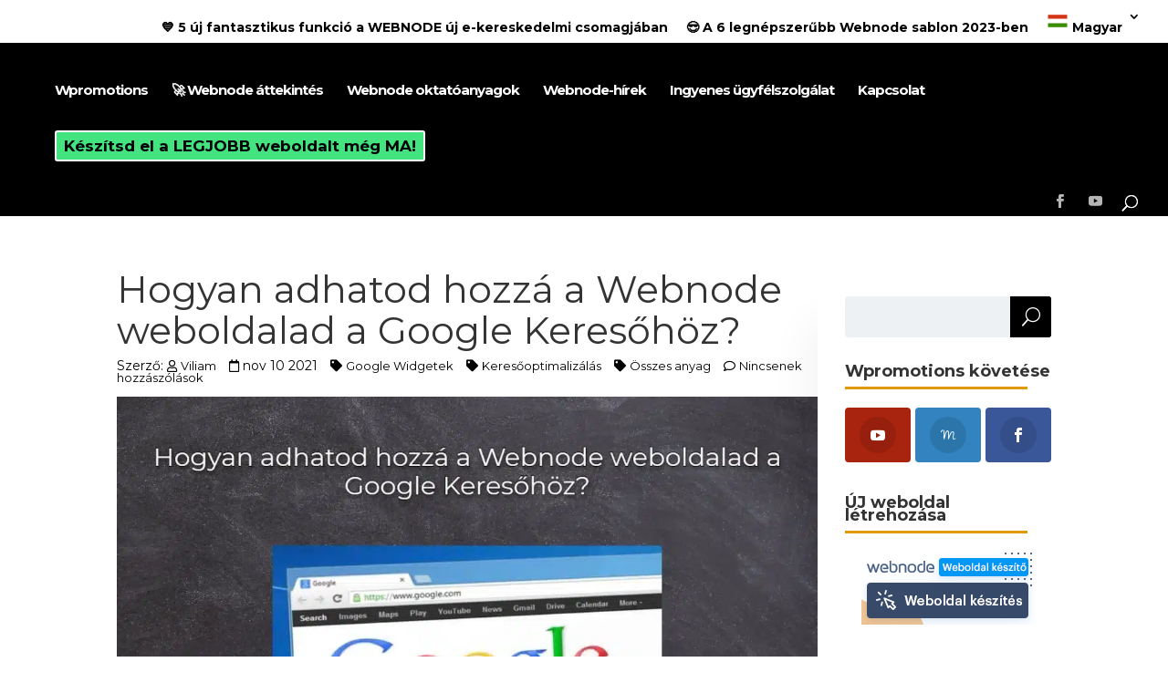

--- FILE ---
content_type: text/html; charset=UTF-8
request_url: https://www.wpromotions.eu/hu/hogyan-adhatod-hozza-a-webnode-weboldalad-a-google-keresohoz/
body_size: 33749
content:
<!DOCTYPE html>
<html dir="ltr" lang="hu-HU" prefix="og: https://ogp.me/ns#">
<head>
	<meta charset="UTF-8" />
<meta http-equiv="X-UA-Compatible" content="IE=edge">
	<link rel="pingback" href="https://www.wpromotions.eu/xmlrpc.php" />

	<script type="text/javascript">
		document.documentElement.className = 'js';
	</script>

	<title>Hogyan adhatod hozzá a Webnode weboldalad a Google Keresőhöz? | William Promotions | 2026</title>

		<!-- All in One SEO 4.9.2 - aioseo.com -->
	<meta name="description" content="Ebből az oktatóanyagból megtudhatja, hogyan adhatja hozzá webhelyét a Google-hoz. Könnyen kapcsolja össze a Webnode webhelyet a Google-lal, és adjon hozzá egy webet a Google-hoz." />
	<meta name="robots" content="max-image-preview:large" />
	<meta name="author" content="Viliam"/>
	<link rel="canonical" href="https://www.wpromotions.eu/hu/hogyan-adhatod-hozza-a-webnode-weboldalad-a-google-keresohoz/" />
	<meta name="generator" content="All in One SEO (AIOSEO) 4.9.2" />
		<meta property="og:locale" content="hu_HU" />
		<meta property="og:site_name" content="William Promotions" />
		<meta property="og:type" content="article" />
		<meta property="og:title" content="Hogyan adhatod hozzá a Webnode weboldalad a Google Keresőhöz? | William Promotions | 2026" />
		<meta property="og:description" content="Ebből az oktatóanyagból megtudhatja, hogyan adhatja hozzá webhelyét a Google-hoz. Könnyen kapcsolja össze a Webnode webhelyet a Google-lal, és adjon hozzá egy webet a Google-hoz." />
		<meta property="og:url" content="https://www.wpromotions.eu/hu/hogyan-adhatod-hozza-a-webnode-weboldalad-a-google-keresohoz/" />
		<meta property="og:image" content="https://www.wpromotions.eu/wp-content/uploads/2021/11/Untitled1.webp" />
		<meta property="og:image:secure_url" content="https://www.wpromotions.eu/wp-content/uploads/2021/11/Untitled1.webp" />
		<meta property="og:image:width" content="1280" />
		<meta property="og:image:height" content="720" />
		<meta property="article:section" content="Keresőoptimalizálás" />
		<meta property="article:tag" content="seo" />
		<meta property="article:tag" content="webnode tutorial" />
		<meta property="article:published_time" content="2021-11-10T22:24:54+00:00" />
		<meta property="article:modified_time" content="2025-12-07T21:27:22+00:00" />
		<meta property="article:publisher" content="https://www.facebook.com/wpromotions.eu/" />
		<meta name="twitter:card" content="summary" />
		<meta name="twitter:title" content="Hogyan adhatod hozzá a Webnode weboldalad a Google Keresőhöz? | William Promotions | 2026" />
		<meta name="twitter:description" content="Ebből az oktatóanyagból megtudhatja, hogyan adhatja hozzá webhelyét a Google-hoz. Könnyen kapcsolja össze a Webnode webhelyet a Google-lal, és adjon hozzá egy webet a Google-hoz." />
		<meta name="twitter:image" content="https://www.wpromotions.eu/wp-content/uploads/2021/11/Untitled1.webp" />
		<meta name="twitter:label1" content="Written by" />
		<meta name="twitter:data1" content="Viliam" />
		<meta name="twitter:label2" content="Est. reading time" />
		<meta name="twitter:data2" content="6 minutes" />
		<script type="application/ld+json" class="aioseo-schema">
			{"@context":"https:\/\/schema.org","@graph":[{"@type":"Article","@id":"https:\/\/www.wpromotions.eu\/hu\/hogyan-adhatod-hozza-a-webnode-weboldalad-a-google-keresohoz\/#article","name":"Hogyan adhatod hozz\u00e1 a Webnode weboldalad a Google Keres\u0151h\u00f6z? | William Promotions | 2026","headline":"Hogyan adhatod hozz\u00e1 a Webnode weboldalad a Google Keres\u0151h\u00f6z?","author":{"@id":"https:\/\/www.wpromotions.eu\/hu\/author\/viliam-sedliak\/#author"},"publisher":{"@id":"https:\/\/www.wpromotions.eu\/#person"},"image":{"@type":"ImageObject","url":"https:\/\/www.wpromotions.eu\/wp-content\/uploads\/2021\/11\/Untitled1.webp","width":1280,"height":720,"caption":"Hogyan adhatod hozz\u00e1 a Webnode weboldalad a Google Keres\u0151h\u00f6z?"},"datePublished":"2021-11-10T23:24:54+01:00","dateModified":"2025-12-07T22:27:22+01:00","inLanguage":"hu-HU","mainEntityOfPage":{"@id":"https:\/\/www.wpromotions.eu\/hu\/hogyan-adhatod-hozza-a-webnode-weboldalad-a-google-keresohoz\/#webpage"},"isPartOf":{"@id":"https:\/\/www.wpromotions.eu\/hu\/hogyan-adhatod-hozza-a-webnode-weboldalad-a-google-keresohoz\/#webpage"},"articleSection":"Google Widgetek, Keres\u0151optimaliz\u00e1l\u00e1s, \u00d6sszes anyag, SEO, webnode tutorial, Magyar, pll_5c41d52d486f7"},{"@type":"BreadcrumbList","@id":"https:\/\/www.wpromotions.eu\/hu\/hogyan-adhatod-hozza-a-webnode-weboldalad-a-google-keresohoz\/#breadcrumblist","itemListElement":[{"@type":"ListItem","@id":"https:\/\/www.wpromotions.eu#listItem","position":1,"name":"Home","item":"https:\/\/www.wpromotions.eu","nextItem":{"@type":"ListItem","@id":"https:\/\/www.wpromotions.eu\/hu\/category\/osszes-anyag\/#listItem","name":"\u00d6sszes anyag"}},{"@type":"ListItem","@id":"https:\/\/www.wpromotions.eu\/hu\/category\/osszes-anyag\/#listItem","position":2,"name":"\u00d6sszes anyag","item":"https:\/\/www.wpromotions.eu\/hu\/category\/osszes-anyag\/","nextItem":{"@type":"ListItem","@id":"https:\/\/www.wpromotions.eu\/hu\/hogyan-adhatod-hozza-a-webnode-weboldalad-a-google-keresohoz\/#listItem","name":"Hogyan adhatod hozz\u00e1 a Webnode weboldalad a Google Keres\u0151h\u00f6z?"},"previousItem":{"@type":"ListItem","@id":"https:\/\/www.wpromotions.eu#listItem","name":"Home"}},{"@type":"ListItem","@id":"https:\/\/www.wpromotions.eu\/hu\/hogyan-adhatod-hozza-a-webnode-weboldalad-a-google-keresohoz\/#listItem","position":3,"name":"Hogyan adhatod hozz\u00e1 a Webnode weboldalad a Google Keres\u0151h\u00f6z?","previousItem":{"@type":"ListItem","@id":"https:\/\/www.wpromotions.eu\/hu\/category\/osszes-anyag\/#listItem","name":"\u00d6sszes anyag"}}]},{"@type":"Person","@id":"https:\/\/www.wpromotions.eu\/hu\/author\/viliam-sedliak\/#author","url":"https:\/\/www.wpromotions.eu\/hu\/author\/viliam-sedliak\/","name":"Viliam","image":{"@type":"ImageObject","@id":"https:\/\/www.wpromotions.eu\/hu\/hogyan-adhatod-hozza-a-webnode-weboldalad-a-google-keresohoz\/#authorImage","url":"https:\/\/secure.gravatar.com\/avatar\/1fa8b7e358041753569a89eba4bc35c7f4847f92a9787c18c3fcc9182e7a1c8c?s=96&d=wavatar&r=g","width":96,"height":96,"caption":"Viliam"}},{"@type":"WebPage","@id":"https:\/\/www.wpromotions.eu\/hu\/hogyan-adhatod-hozza-a-webnode-weboldalad-a-google-keresohoz\/#webpage","url":"https:\/\/www.wpromotions.eu\/hu\/hogyan-adhatod-hozza-a-webnode-weboldalad-a-google-keresohoz\/","name":"Hogyan adhatod hozz\u00e1 a Webnode weboldalad a Google Keres\u0151h\u00f6z? | William Promotions | 2026","description":"Ebb\u0151l az oktat\u00f3anyagb\u00f3l megtudhatja, hogyan adhatja hozz\u00e1 webhely\u00e9t a Google-hoz. K\u00f6nnyen kapcsolja \u00f6ssze a Webnode webhelyet a Google-lal, \u00e9s adjon hozz\u00e1 egy webet a Google-hoz.","inLanguage":"hu-HU","isPartOf":{"@id":"https:\/\/www.wpromotions.eu\/#website"},"breadcrumb":{"@id":"https:\/\/www.wpromotions.eu\/hu\/hogyan-adhatod-hozza-a-webnode-weboldalad-a-google-keresohoz\/#breadcrumblist"},"author":{"@id":"https:\/\/www.wpromotions.eu\/hu\/author\/viliam-sedliak\/#author"},"creator":{"@id":"https:\/\/www.wpromotions.eu\/hu\/author\/viliam-sedliak\/#author"},"image":{"@type":"ImageObject","url":"https:\/\/www.wpromotions.eu\/wp-content\/uploads\/2021\/11\/Untitled1.webp","@id":"https:\/\/www.wpromotions.eu\/hu\/hogyan-adhatod-hozza-a-webnode-weboldalad-a-google-keresohoz\/#mainImage","width":1280,"height":720,"caption":"Hogyan adhatod hozz\u00e1 a Webnode weboldalad a Google Keres\u0151h\u00f6z?"},"primaryImageOfPage":{"@id":"https:\/\/www.wpromotions.eu\/hu\/hogyan-adhatod-hozza-a-webnode-weboldalad-a-google-keresohoz\/#mainImage"},"datePublished":"2021-11-10T23:24:54+01:00","dateModified":"2025-12-07T22:27:22+01:00"},{"@type":"WebSite","@id":"https:\/\/www.wpromotions.eu\/#website","url":"https:\/\/www.wpromotions.eu\/","name":"William Promotions","description":"William Promotions l Tvorba www str\u00e1nok l Web zdarma","inLanguage":"hu-HU","publisher":{"@id":"https:\/\/www.wpromotions.eu\/#person"}}]}
		</script>
		<!-- All in One SEO -->

<link rel="alternate" href="https://www.wpromotions.eu/ako-pridat-stranku-do-vyhladavaca-google/" hreflang="sk" />
<link rel="alternate" href="https://www.wpromotions.eu/cs/jak-pridat-www-stranku-do-vyhledavace-google/" hreflang="cs" />
<link rel="alternate" href="https://www.wpromotions.eu/en/how-to-add-a-webnode-website-to-google-search/" hreflang="en" />
<link rel="alternate" href="https://www.wpromotions.eu/fi/kuinka-lisaan-www-sivun-google-hakukoneeseen/" hreflang="fi" />
<link rel="alternate" href="https://www.wpromotions.eu/de/wie-man-der-google-suchmaschine-eine-webseite-hinzufuegt/" hreflang="de" />
<link rel="alternate" href="https://www.wpromotions.eu/hu/hogyan-adhatod-hozza-a-webnode-weboldalad-a-google-keresohoz/" hreflang="hu" />
<link rel="alternate" href="https://www.wpromotions.eu/nl/hoe-een-webnode-website-aan-google-zoekmachine-toevoegen/" hreflang="nl" />
<link rel="alternate" href="https://www.wpromotions.eu/es/como-anadir-una-pagina-web-de-webnode-al-motor-de-busqueda-de-google/" hreflang="es" />
<link rel="alternate" href="https://www.wpromotions.eu/sv/hur-lagger-man-till-en-webnode-hemsida-i-google-sok/" hreflang="sv" />
<link rel="alternate" type="application/rss+xml" title="William Promotions &raquo; hírcsatorna" href="https://www.wpromotions.eu/hu/feed/" />
<link rel="alternate" type="application/rss+xml" title="William Promotions &raquo; hozzászólás hírcsatorna" href="https://www.wpromotions.eu/hu/comments/feed/" />
<link rel="alternate" type="application/rss+xml" title="William Promotions &raquo; Hogyan adhatod hozzá a Webnode weboldalad a Google Keresőhöz? hozzászólás hírcsatorna" href="https://www.wpromotions.eu/hu/hogyan-adhatod-hozza-a-webnode-weboldalad-a-google-keresohoz/feed/" />
<link rel="alternate" title="oEmbed (JSON)" type="application/json+oembed" href="https://www.wpromotions.eu/wp-json/oembed/1.0/embed?url=https%3A%2F%2Fwww.wpromotions.eu%2Fhu%2Fhogyan-adhatod-hozza-a-webnode-weboldalad-a-google-keresohoz%2F&#038;lang=hu" />
<link rel="alternate" title="oEmbed (XML)" type="text/xml+oembed" href="https://www.wpromotions.eu/wp-json/oembed/1.0/embed?url=https%3A%2F%2Fwww.wpromotions.eu%2Fhu%2Fhogyan-adhatod-hozza-a-webnode-weboldalad-a-google-keresohoz%2F&#038;format=xml&#038;lang=hu" />
		<!-- This site uses the Google Analytics by MonsterInsights plugin v9.11.1 - Using Analytics tracking - https://www.monsterinsights.com/ -->
							<script src="//www.googletagmanager.com/gtag/js?id=G-H7LWSW59Z9"  data-cfasync="false" data-wpfc-render="false" type="text/javascript" async></script>
			<script data-cfasync="false" data-wpfc-render="false" type="text/javascript">
				var mi_version = '9.11.1';
				var mi_track_user = true;
				var mi_no_track_reason = '';
								var MonsterInsightsDefaultLocations = {"page_location":"https:\/\/www.wpromotions.eu\/hu\/hogyan-adhatod-hozza-a-webnode-weboldalad-a-google-keresohoz\/"};
								if ( typeof MonsterInsightsPrivacyGuardFilter === 'function' ) {
					var MonsterInsightsLocations = (typeof MonsterInsightsExcludeQuery === 'object') ? MonsterInsightsPrivacyGuardFilter( MonsterInsightsExcludeQuery ) : MonsterInsightsPrivacyGuardFilter( MonsterInsightsDefaultLocations );
				} else {
					var MonsterInsightsLocations = (typeof MonsterInsightsExcludeQuery === 'object') ? MonsterInsightsExcludeQuery : MonsterInsightsDefaultLocations;
				}

								var disableStrs = [
										'ga-disable-G-H7LWSW59Z9',
									];

				/* Function to detect opted out users */
				function __gtagTrackerIsOptedOut() {
					for (var index = 0; index < disableStrs.length; index++) {
						if (document.cookie.indexOf(disableStrs[index] + '=true') > -1) {
							return true;
						}
					}

					return false;
				}

				/* Disable tracking if the opt-out cookie exists. */
				if (__gtagTrackerIsOptedOut()) {
					for (var index = 0; index < disableStrs.length; index++) {
						window[disableStrs[index]] = true;
					}
				}

				/* Opt-out function */
				function __gtagTrackerOptout() {
					for (var index = 0; index < disableStrs.length; index++) {
						document.cookie = disableStrs[index] + '=true; expires=Thu, 31 Dec 2099 23:59:59 UTC; path=/';
						window[disableStrs[index]] = true;
					}
				}

				if ('undefined' === typeof gaOptout) {
					function gaOptout() {
						__gtagTrackerOptout();
					}
				}
								window.dataLayer = window.dataLayer || [];

				window.MonsterInsightsDualTracker = {
					helpers: {},
					trackers: {},
				};
				if (mi_track_user) {
					function __gtagDataLayer() {
						dataLayer.push(arguments);
					}

					function __gtagTracker(type, name, parameters) {
						if (!parameters) {
							parameters = {};
						}

						if (parameters.send_to) {
							__gtagDataLayer.apply(null, arguments);
							return;
						}

						if (type === 'event') {
														parameters.send_to = monsterinsights_frontend.v4_id;
							var hookName = name;
							if (typeof parameters['event_category'] !== 'undefined') {
								hookName = parameters['event_category'] + ':' + name;
							}

							if (typeof MonsterInsightsDualTracker.trackers[hookName] !== 'undefined') {
								MonsterInsightsDualTracker.trackers[hookName](parameters);
							} else {
								__gtagDataLayer('event', name, parameters);
							}
							
						} else {
							__gtagDataLayer.apply(null, arguments);
						}
					}

					__gtagTracker('js', new Date());
					__gtagTracker('set', {
						'developer_id.dZGIzZG': true,
											});
					if ( MonsterInsightsLocations.page_location ) {
						__gtagTracker('set', MonsterInsightsLocations);
					}
										__gtagTracker('config', 'G-H7LWSW59Z9', {"forceSSL":"true"} );
										window.gtag = __gtagTracker;										(function () {
						/* https://developers.google.com/analytics/devguides/collection/analyticsjs/ */
						/* ga and __gaTracker compatibility shim. */
						var noopfn = function () {
							return null;
						};
						var newtracker = function () {
							return new Tracker();
						};
						var Tracker = function () {
							return null;
						};
						var p = Tracker.prototype;
						p.get = noopfn;
						p.set = noopfn;
						p.send = function () {
							var args = Array.prototype.slice.call(arguments);
							args.unshift('send');
							__gaTracker.apply(null, args);
						};
						var __gaTracker = function () {
							var len = arguments.length;
							if (len === 0) {
								return;
							}
							var f = arguments[len - 1];
							if (typeof f !== 'object' || f === null || typeof f.hitCallback !== 'function') {
								if ('send' === arguments[0]) {
									var hitConverted, hitObject = false, action;
									if ('event' === arguments[1]) {
										if ('undefined' !== typeof arguments[3]) {
											hitObject = {
												'eventAction': arguments[3],
												'eventCategory': arguments[2],
												'eventLabel': arguments[4],
												'value': arguments[5] ? arguments[5] : 1,
											}
										}
									}
									if ('pageview' === arguments[1]) {
										if ('undefined' !== typeof arguments[2]) {
											hitObject = {
												'eventAction': 'page_view',
												'page_path': arguments[2],
											}
										}
									}
									if (typeof arguments[2] === 'object') {
										hitObject = arguments[2];
									}
									if (typeof arguments[5] === 'object') {
										Object.assign(hitObject, arguments[5]);
									}
									if ('undefined' !== typeof arguments[1].hitType) {
										hitObject = arguments[1];
										if ('pageview' === hitObject.hitType) {
											hitObject.eventAction = 'page_view';
										}
									}
									if (hitObject) {
										action = 'timing' === arguments[1].hitType ? 'timing_complete' : hitObject.eventAction;
										hitConverted = mapArgs(hitObject);
										__gtagTracker('event', action, hitConverted);
									}
								}
								return;
							}

							function mapArgs(args) {
								var arg, hit = {};
								var gaMap = {
									'eventCategory': 'event_category',
									'eventAction': 'event_action',
									'eventLabel': 'event_label',
									'eventValue': 'event_value',
									'nonInteraction': 'non_interaction',
									'timingCategory': 'event_category',
									'timingVar': 'name',
									'timingValue': 'value',
									'timingLabel': 'event_label',
									'page': 'page_path',
									'location': 'page_location',
									'title': 'page_title',
									'referrer' : 'page_referrer',
								};
								for (arg in args) {
																		if (!(!args.hasOwnProperty(arg) || !gaMap.hasOwnProperty(arg))) {
										hit[gaMap[arg]] = args[arg];
									} else {
										hit[arg] = args[arg];
									}
								}
								return hit;
							}

							try {
								f.hitCallback();
							} catch (ex) {
							}
						};
						__gaTracker.create = newtracker;
						__gaTracker.getByName = newtracker;
						__gaTracker.getAll = function () {
							return [];
						};
						__gaTracker.remove = noopfn;
						__gaTracker.loaded = true;
						window['__gaTracker'] = __gaTracker;
					})();
									} else {
										console.log("");
					(function () {
						function __gtagTracker() {
							return null;
						}

						window['__gtagTracker'] = __gtagTracker;
						window['gtag'] = __gtagTracker;
					})();
									}
			</script>
							<!-- / Google Analytics by MonsterInsights -->
		<meta content="Divi Child Theme v.1.0.0" name="generator"/><style id='wp-emoji-styles-inline-css' type='text/css'>

	img.wp-smiley, img.emoji {
		display: inline !important;
		border: none !important;
		box-shadow: none !important;
		height: 1em !important;
		width: 1em !important;
		margin: 0 0.07em !important;
		vertical-align: -0.1em !important;
		background: none !important;
		padding: 0 !important;
	}
/*# sourceURL=wp-emoji-styles-inline-css */
</style>
<style id='wp-block-library-inline-css' type='text/css'>
:root{--wp-block-synced-color:#7a00df;--wp-block-synced-color--rgb:122,0,223;--wp-bound-block-color:var(--wp-block-synced-color);--wp-editor-canvas-background:#ddd;--wp-admin-theme-color:#007cba;--wp-admin-theme-color--rgb:0,124,186;--wp-admin-theme-color-darker-10:#006ba1;--wp-admin-theme-color-darker-10--rgb:0,107,160.5;--wp-admin-theme-color-darker-20:#005a87;--wp-admin-theme-color-darker-20--rgb:0,90,135;--wp-admin-border-width-focus:2px}@media (min-resolution:192dpi){:root{--wp-admin-border-width-focus:1.5px}}.wp-element-button{cursor:pointer}:root .has-very-light-gray-background-color{background-color:#eee}:root .has-very-dark-gray-background-color{background-color:#313131}:root .has-very-light-gray-color{color:#eee}:root .has-very-dark-gray-color{color:#313131}:root .has-vivid-green-cyan-to-vivid-cyan-blue-gradient-background{background:linear-gradient(135deg,#00d084,#0693e3)}:root .has-purple-crush-gradient-background{background:linear-gradient(135deg,#34e2e4,#4721fb 50%,#ab1dfe)}:root .has-hazy-dawn-gradient-background{background:linear-gradient(135deg,#faaca8,#dad0ec)}:root .has-subdued-olive-gradient-background{background:linear-gradient(135deg,#fafae1,#67a671)}:root .has-atomic-cream-gradient-background{background:linear-gradient(135deg,#fdd79a,#004a59)}:root .has-nightshade-gradient-background{background:linear-gradient(135deg,#330968,#31cdcf)}:root .has-midnight-gradient-background{background:linear-gradient(135deg,#020381,#2874fc)}:root{--wp--preset--font-size--normal:16px;--wp--preset--font-size--huge:42px}.has-regular-font-size{font-size:1em}.has-larger-font-size{font-size:2.625em}.has-normal-font-size{font-size:var(--wp--preset--font-size--normal)}.has-huge-font-size{font-size:var(--wp--preset--font-size--huge)}.has-text-align-center{text-align:center}.has-text-align-left{text-align:left}.has-text-align-right{text-align:right}.has-fit-text{white-space:nowrap!important}#end-resizable-editor-section{display:none}.aligncenter{clear:both}.items-justified-left{justify-content:flex-start}.items-justified-center{justify-content:center}.items-justified-right{justify-content:flex-end}.items-justified-space-between{justify-content:space-between}.screen-reader-text{border:0;clip-path:inset(50%);height:1px;margin:-1px;overflow:hidden;padding:0;position:absolute;width:1px;word-wrap:normal!important}.screen-reader-text:focus{background-color:#ddd;clip-path:none;color:#444;display:block;font-size:1em;height:auto;left:5px;line-height:normal;padding:15px 23px 14px;text-decoration:none;top:5px;width:auto;z-index:100000}html :where(.has-border-color){border-style:solid}html :where([style*=border-top-color]){border-top-style:solid}html :where([style*=border-right-color]){border-right-style:solid}html :where([style*=border-bottom-color]){border-bottom-style:solid}html :where([style*=border-left-color]){border-left-style:solid}html :where([style*=border-width]){border-style:solid}html :where([style*=border-top-width]){border-top-style:solid}html :where([style*=border-right-width]){border-right-style:solid}html :where([style*=border-bottom-width]){border-bottom-style:solid}html :where([style*=border-left-width]){border-left-style:solid}html :where(img[class*=wp-image-]){height:auto;max-width:100%}:where(figure){margin:0 0 1em}html :where(.is-position-sticky){--wp-admin--admin-bar--position-offset:var(--wp-admin--admin-bar--height,0px)}@media screen and (max-width:600px){html :where(.is-position-sticky){--wp-admin--admin-bar--position-offset:0px}}

/*# sourceURL=wp-block-library-inline-css */
</style><style id='global-styles-inline-css' type='text/css'>
:root{--wp--preset--aspect-ratio--square: 1;--wp--preset--aspect-ratio--4-3: 4/3;--wp--preset--aspect-ratio--3-4: 3/4;--wp--preset--aspect-ratio--3-2: 3/2;--wp--preset--aspect-ratio--2-3: 2/3;--wp--preset--aspect-ratio--16-9: 16/9;--wp--preset--aspect-ratio--9-16: 9/16;--wp--preset--color--black: #000000;--wp--preset--color--cyan-bluish-gray: #abb8c3;--wp--preset--color--white: #ffffff;--wp--preset--color--pale-pink: #f78da7;--wp--preset--color--vivid-red: #cf2e2e;--wp--preset--color--luminous-vivid-orange: #ff6900;--wp--preset--color--luminous-vivid-amber: #fcb900;--wp--preset--color--light-green-cyan: #7bdcb5;--wp--preset--color--vivid-green-cyan: #00d084;--wp--preset--color--pale-cyan-blue: #8ed1fc;--wp--preset--color--vivid-cyan-blue: #0693e3;--wp--preset--color--vivid-purple: #9b51e0;--wp--preset--gradient--vivid-cyan-blue-to-vivid-purple: linear-gradient(135deg,rgb(6,147,227) 0%,rgb(155,81,224) 100%);--wp--preset--gradient--light-green-cyan-to-vivid-green-cyan: linear-gradient(135deg,rgb(122,220,180) 0%,rgb(0,208,130) 100%);--wp--preset--gradient--luminous-vivid-amber-to-luminous-vivid-orange: linear-gradient(135deg,rgb(252,185,0) 0%,rgb(255,105,0) 100%);--wp--preset--gradient--luminous-vivid-orange-to-vivid-red: linear-gradient(135deg,rgb(255,105,0) 0%,rgb(207,46,46) 100%);--wp--preset--gradient--very-light-gray-to-cyan-bluish-gray: linear-gradient(135deg,rgb(238,238,238) 0%,rgb(169,184,195) 100%);--wp--preset--gradient--cool-to-warm-spectrum: linear-gradient(135deg,rgb(74,234,220) 0%,rgb(151,120,209) 20%,rgb(207,42,186) 40%,rgb(238,44,130) 60%,rgb(251,105,98) 80%,rgb(254,248,76) 100%);--wp--preset--gradient--blush-light-purple: linear-gradient(135deg,rgb(255,206,236) 0%,rgb(152,150,240) 100%);--wp--preset--gradient--blush-bordeaux: linear-gradient(135deg,rgb(254,205,165) 0%,rgb(254,45,45) 50%,rgb(107,0,62) 100%);--wp--preset--gradient--luminous-dusk: linear-gradient(135deg,rgb(255,203,112) 0%,rgb(199,81,192) 50%,rgb(65,88,208) 100%);--wp--preset--gradient--pale-ocean: linear-gradient(135deg,rgb(255,245,203) 0%,rgb(182,227,212) 50%,rgb(51,167,181) 100%);--wp--preset--gradient--electric-grass: linear-gradient(135deg,rgb(202,248,128) 0%,rgb(113,206,126) 100%);--wp--preset--gradient--midnight: linear-gradient(135deg,rgb(2,3,129) 0%,rgb(40,116,252) 100%);--wp--preset--font-size--small: 13px;--wp--preset--font-size--medium: 20px;--wp--preset--font-size--large: 36px;--wp--preset--font-size--x-large: 42px;--wp--preset--spacing--20: 0.44rem;--wp--preset--spacing--30: 0.67rem;--wp--preset--spacing--40: 1rem;--wp--preset--spacing--50: 1.5rem;--wp--preset--spacing--60: 2.25rem;--wp--preset--spacing--70: 3.38rem;--wp--preset--spacing--80: 5.06rem;--wp--preset--shadow--natural: 6px 6px 9px rgba(0, 0, 0, 0.2);--wp--preset--shadow--deep: 12px 12px 50px rgba(0, 0, 0, 0.4);--wp--preset--shadow--sharp: 6px 6px 0px rgba(0, 0, 0, 0.2);--wp--preset--shadow--outlined: 6px 6px 0px -3px rgb(255, 255, 255), 6px 6px rgb(0, 0, 0);--wp--preset--shadow--crisp: 6px 6px 0px rgb(0, 0, 0);}:root { --wp--style--global--content-size: 823px;--wp--style--global--wide-size: 1080px; }:where(body) { margin: 0; }.wp-site-blocks > .alignleft { float: left; margin-right: 2em; }.wp-site-blocks > .alignright { float: right; margin-left: 2em; }.wp-site-blocks > .aligncenter { justify-content: center; margin-left: auto; margin-right: auto; }:where(.is-layout-flex){gap: 0.5em;}:where(.is-layout-grid){gap: 0.5em;}.is-layout-flow > .alignleft{float: left;margin-inline-start: 0;margin-inline-end: 2em;}.is-layout-flow > .alignright{float: right;margin-inline-start: 2em;margin-inline-end: 0;}.is-layout-flow > .aligncenter{margin-left: auto !important;margin-right: auto !important;}.is-layout-constrained > .alignleft{float: left;margin-inline-start: 0;margin-inline-end: 2em;}.is-layout-constrained > .alignright{float: right;margin-inline-start: 2em;margin-inline-end: 0;}.is-layout-constrained > .aligncenter{margin-left: auto !important;margin-right: auto !important;}.is-layout-constrained > :where(:not(.alignleft):not(.alignright):not(.alignfull)){max-width: var(--wp--style--global--content-size);margin-left: auto !important;margin-right: auto !important;}.is-layout-constrained > .alignwide{max-width: var(--wp--style--global--wide-size);}body .is-layout-flex{display: flex;}.is-layout-flex{flex-wrap: wrap;align-items: center;}.is-layout-flex > :is(*, div){margin: 0;}body .is-layout-grid{display: grid;}.is-layout-grid > :is(*, div){margin: 0;}body{padding-top: 0px;padding-right: 0px;padding-bottom: 0px;padding-left: 0px;}:root :where(.wp-element-button, .wp-block-button__link){background-color: #32373c;border-width: 0;color: #fff;font-family: inherit;font-size: inherit;font-style: inherit;font-weight: inherit;letter-spacing: inherit;line-height: inherit;padding-top: calc(0.667em + 2px);padding-right: calc(1.333em + 2px);padding-bottom: calc(0.667em + 2px);padding-left: calc(1.333em + 2px);text-decoration: none;text-transform: inherit;}.has-black-color{color: var(--wp--preset--color--black) !important;}.has-cyan-bluish-gray-color{color: var(--wp--preset--color--cyan-bluish-gray) !important;}.has-white-color{color: var(--wp--preset--color--white) !important;}.has-pale-pink-color{color: var(--wp--preset--color--pale-pink) !important;}.has-vivid-red-color{color: var(--wp--preset--color--vivid-red) !important;}.has-luminous-vivid-orange-color{color: var(--wp--preset--color--luminous-vivid-orange) !important;}.has-luminous-vivid-amber-color{color: var(--wp--preset--color--luminous-vivid-amber) !important;}.has-light-green-cyan-color{color: var(--wp--preset--color--light-green-cyan) !important;}.has-vivid-green-cyan-color{color: var(--wp--preset--color--vivid-green-cyan) !important;}.has-pale-cyan-blue-color{color: var(--wp--preset--color--pale-cyan-blue) !important;}.has-vivid-cyan-blue-color{color: var(--wp--preset--color--vivid-cyan-blue) !important;}.has-vivid-purple-color{color: var(--wp--preset--color--vivid-purple) !important;}.has-black-background-color{background-color: var(--wp--preset--color--black) !important;}.has-cyan-bluish-gray-background-color{background-color: var(--wp--preset--color--cyan-bluish-gray) !important;}.has-white-background-color{background-color: var(--wp--preset--color--white) !important;}.has-pale-pink-background-color{background-color: var(--wp--preset--color--pale-pink) !important;}.has-vivid-red-background-color{background-color: var(--wp--preset--color--vivid-red) !important;}.has-luminous-vivid-orange-background-color{background-color: var(--wp--preset--color--luminous-vivid-orange) !important;}.has-luminous-vivid-amber-background-color{background-color: var(--wp--preset--color--luminous-vivid-amber) !important;}.has-light-green-cyan-background-color{background-color: var(--wp--preset--color--light-green-cyan) !important;}.has-vivid-green-cyan-background-color{background-color: var(--wp--preset--color--vivid-green-cyan) !important;}.has-pale-cyan-blue-background-color{background-color: var(--wp--preset--color--pale-cyan-blue) !important;}.has-vivid-cyan-blue-background-color{background-color: var(--wp--preset--color--vivid-cyan-blue) !important;}.has-vivid-purple-background-color{background-color: var(--wp--preset--color--vivid-purple) !important;}.has-black-border-color{border-color: var(--wp--preset--color--black) !important;}.has-cyan-bluish-gray-border-color{border-color: var(--wp--preset--color--cyan-bluish-gray) !important;}.has-white-border-color{border-color: var(--wp--preset--color--white) !important;}.has-pale-pink-border-color{border-color: var(--wp--preset--color--pale-pink) !important;}.has-vivid-red-border-color{border-color: var(--wp--preset--color--vivid-red) !important;}.has-luminous-vivid-orange-border-color{border-color: var(--wp--preset--color--luminous-vivid-orange) !important;}.has-luminous-vivid-amber-border-color{border-color: var(--wp--preset--color--luminous-vivid-amber) !important;}.has-light-green-cyan-border-color{border-color: var(--wp--preset--color--light-green-cyan) !important;}.has-vivid-green-cyan-border-color{border-color: var(--wp--preset--color--vivid-green-cyan) !important;}.has-pale-cyan-blue-border-color{border-color: var(--wp--preset--color--pale-cyan-blue) !important;}.has-vivid-cyan-blue-border-color{border-color: var(--wp--preset--color--vivid-cyan-blue) !important;}.has-vivid-purple-border-color{border-color: var(--wp--preset--color--vivid-purple) !important;}.has-vivid-cyan-blue-to-vivid-purple-gradient-background{background: var(--wp--preset--gradient--vivid-cyan-blue-to-vivid-purple) !important;}.has-light-green-cyan-to-vivid-green-cyan-gradient-background{background: var(--wp--preset--gradient--light-green-cyan-to-vivid-green-cyan) !important;}.has-luminous-vivid-amber-to-luminous-vivid-orange-gradient-background{background: var(--wp--preset--gradient--luminous-vivid-amber-to-luminous-vivid-orange) !important;}.has-luminous-vivid-orange-to-vivid-red-gradient-background{background: var(--wp--preset--gradient--luminous-vivid-orange-to-vivid-red) !important;}.has-very-light-gray-to-cyan-bluish-gray-gradient-background{background: var(--wp--preset--gradient--very-light-gray-to-cyan-bluish-gray) !important;}.has-cool-to-warm-spectrum-gradient-background{background: var(--wp--preset--gradient--cool-to-warm-spectrum) !important;}.has-blush-light-purple-gradient-background{background: var(--wp--preset--gradient--blush-light-purple) !important;}.has-blush-bordeaux-gradient-background{background: var(--wp--preset--gradient--blush-bordeaux) !important;}.has-luminous-dusk-gradient-background{background: var(--wp--preset--gradient--luminous-dusk) !important;}.has-pale-ocean-gradient-background{background: var(--wp--preset--gradient--pale-ocean) !important;}.has-electric-grass-gradient-background{background: var(--wp--preset--gradient--electric-grass) !important;}.has-midnight-gradient-background{background: var(--wp--preset--gradient--midnight) !important;}.has-small-font-size{font-size: var(--wp--preset--font-size--small) !important;}.has-medium-font-size{font-size: var(--wp--preset--font-size--medium) !important;}.has-large-font-size{font-size: var(--wp--preset--font-size--large) !important;}.has-x-large-font-size{font-size: var(--wp--preset--font-size--x-large) !important;}
/*# sourceURL=global-styles-inline-css */
</style>

<link rel='stylesheet' id='dwqa-font-awesome-css' href='https://www.wpromotions.eu/wp-content/plugins/dw-question-answer-pro/templates/assets/css/font-awesome.min.css?ver=190820170952' type='text/css' media='all' />
<link rel='stylesheet' id='dwqa-style-css' href='https://www.wpromotions.eu/wp-content/plugins/dw-question-answer-pro/templates/assets/css/style.css?ver=190820170952' type='text/css' media='all' />
<link rel='stylesheet' id='dwqa-style-rtl-css' href='https://www.wpromotions.eu/wp-content/plugins/dw-question-answer-pro/templates/assets/css/rtl.css?ver=190820170952' type='text/css' media='all' />
<link rel='stylesheet' id='dwqa_simplemde-css' href='https://www.wpromotions.eu/wp-content/plugins/dw-question-answer-pro/assets/css/simplemde.min.css?ver=465cb8f813df207b8c7738ad54a78197' type='text/css' media='all' />
<link rel='stylesheet' id='dwqa-akismet-button-report-spam-style-css' href='https://www.wpromotions.eu/wp-content/plugins/dw-question-answer-pro/assets/css/dwqa-akismet-button-report-spam.css?ver=465cb8f813df207b8c7738ad54a78197' type='text/css' media='all' />
<link rel='stylesheet' id='dwqa-emoji-style-css' href='https://www.wpromotions.eu/wp-content/plugins/dw-question-answer-pro/assets/css/emoticons.css?ver=1' type='text/css' media='all' />
<link rel='stylesheet' id='et_monarch-css-css' href='https://www.wpromotions.eu/wp-content/plugins/monarch/css/style.css?ver=1.4.14' type='text/css' media='all' />
<link rel='stylesheet' id='recent-posts-widget-with-thumbnails-public-style-css' href='https://www.wpromotions.eu/wp-content/plugins/recent-posts-widget-with-thumbnails/public.css?ver=7.1.1' type='text/css' media='all' />
<link rel='stylesheet' id='dwqa_leaderboard-css' href='https://www.wpromotions.eu/wp-content/plugins/dw-question-answer-pro/templates/assets/css/leaderboard.css?ver=465cb8f813df207b8c7738ad54a78197' type='text/css' media='all' />
<link rel='stylesheet' id='dtb-static-css-css' href='https://www.wpromotions.eu/wp-content/plugins/divi-toolbox/cache/wp_dtb-style-1989657.css?ver=465cb8f813df207b8c7738ad54a78197' type='text/css' media='all' />
<link rel='stylesheet' id='dwqa-choose-style-css' href='https://www.wpromotions.eu/wp-content/plugins/dw-question-answer-pro/templates/styles/helpdesk/style.css?ver=465cb8f813df207b8c7738ad54a78197' type='text/css' media='all' />
<link rel='stylesheet' id='divi-style-parent-css' href='https://www.wpromotions.eu/wp-content/themes/Divi/style-static.min.css?ver=4.27.4' type='text/css' media='all' />
<link rel='stylesheet' id='divi-style-css' href='https://www.wpromotions.eu/wp-content/themes/Divi-Child-Theme/style.css?ver=4.27.4' type='text/css' media='all' />
<script type="text/javascript" src="https://www.wpromotions.eu/wp-content/plugins/google-analytics-for-wordpress/assets/js/frontend-gtag.js?ver=9.11.1" id="monsterinsights-frontend-script-js" async="async" data-wp-strategy="async"></script>
<script data-cfasync="false" data-wpfc-render="false" type="text/javascript" id='monsterinsights-frontend-script-js-extra'>/* <![CDATA[ */
var monsterinsights_frontend = {"js_events_tracking":"true","download_extensions":"doc,pdf,ppt,zip,xls,docx,pptx,xlsx","inbound_paths":"[{\"path\":\"\\\/link-webnode\\\/\",\"label\":\"aff\"}]","home_url":"https:\/\/www.wpromotions.eu","hash_tracking":"false","v4_id":"G-H7LWSW59Z9"};/* ]]> */
</script>
<script type="text/javascript" src="https://www.wpromotions.eu/wp-includes/js/jquery/jquery.min.js?ver=3.7.1" id="jquery-core-js"></script>
<script type="text/javascript" src="https://www.wpromotions.eu/wp-includes/js/jquery/jquery-migrate.min.js?ver=3.4.1" id="jquery-migrate-js"></script>
<script type="text/javascript" src="https://www.wpromotions.eu/wp-content/plugins/dw-question-answer-pro/assets/js/simplemde.min.js?ver=1" id="dwqa_simplemde-js"></script>
<script type="text/javascript" src="https://www.wpromotions.eu/wp-content/plugins/dw-question-answer-pro/assets/js/dwqa-akismet-button-report-spam.js?ver=465cb8f813df207b8c7738ad54a78197" id="dwqa-akismet-button-report-spam-script-js"></script>
<script type="text/javascript" src="https://www.wpromotions.eu/wp-includes/js/jquery/ui/core.min.js?ver=1.13.3" id="jquery-ui-core-js"></script>
<script type="text/javascript" src="https://www.wpromotions.eu/wp-includes/js/jquery/ui/menu.min.js?ver=1.13.3" id="jquery-ui-menu-js"></script>
<script type="text/javascript" src="https://www.wpromotions.eu/wp-includes/js/dist/dom-ready.min.js?ver=f77871ff7694fffea381" id="wp-dom-ready-js"></script>
<script type="text/javascript" src="https://www.wpromotions.eu/wp-includes/js/dist/hooks.min.js?ver=dd5603f07f9220ed27f1" id="wp-hooks-js"></script>
<script type="text/javascript" src="https://www.wpromotions.eu/wp-includes/js/dist/i18n.min.js?ver=c26c3dc7bed366793375" id="wp-i18n-js"></script>
<script type="text/javascript" id="wp-i18n-js-after">
/* <![CDATA[ */
wp.i18n.setLocaleData( { 'text direction\u0004ltr': [ 'ltr' ] } );
//# sourceURL=wp-i18n-js-after
/* ]]> */
</script>
<script type="text/javascript" id="wp-a11y-js-translations">
/* <![CDATA[ */
( function( domain, translations ) {
	var localeData = translations.locale_data[ domain ] || translations.locale_data.messages;
	localeData[""].domain = domain;
	wp.i18n.setLocaleData( localeData, domain );
} )( "default", {"translation-revision-date":"2026-01-26 09:03:23+0000","generator":"GlotPress\/4.0.3","domain":"messages","locale_data":{"messages":{"":{"domain":"messages","plural-forms":"nplurals=2; plural=n != 1;","lang":"hu"},"Notifications":["\u00c9rtes\u00edt\u00e9sek"]}},"comment":{"reference":"wp-includes\/js\/dist\/a11y.js"}} );
//# sourceURL=wp-a11y-js-translations
/* ]]> */
</script>
<script type="text/javascript" src="https://www.wpromotions.eu/wp-includes/js/dist/a11y.min.js?ver=cb460b4676c94bd228ed" id="wp-a11y-js"></script>
<script type="text/javascript" src="https://www.wpromotions.eu/wp-includes/js/jquery/ui/autocomplete.min.js?ver=1.13.3" id="jquery-ui-autocomplete-js"></script>
<script type="text/javascript" id="dwqa-mention-user-script-js-extra">
/* <![CDATA[ */
var dwqa_mention = {"dwqa_mention_nonce":"2df1deb74b","dwqa_mention_ajax_url":"https://www.wpromotions.eu/wp-admin/admin-ajax.php"};
//# sourceURL=dwqa-mention-user-script-js-extra
/* ]]> */
</script>
<script type="text/javascript" src="https://www.wpromotions.eu/wp-content/plugins/dw-question-answer-pro/assets/js/dwqa-mention-user.js?ver=465cb8f813df207b8c7738ad54a78197" id="dwqa-mention-user-script-js"></script>
<script type="text/javascript" src="https://www.wpromotions.eu/wp-content/plugins/sticky-menu-or-anything-on-scroll/assets/js/jq-sticky-anything.min.js?ver=2.1.1" id="stickyAnythingLib-js"></script>
<link rel="https://api.w.org/" href="https://www.wpromotions.eu/wp-json/" /><link rel="alternate" title="JSON" type="application/json" href="https://www.wpromotions.eu/wp-json/wp/v2/posts/43526" /><link rel="EditURI" type="application/rsd+xml" title="RSD" href="https://www.wpromotions.eu/xmlrpc.php?rsd" />

<!-- StarBox - the Author Box for Humans 3.5.4, visit: https://wordpress.org/plugins/starbox/ -->
<meta property="article:author" content="https://www.facebook.com/wpromotions.eu" />
<!-- /StarBox - the Author Box for Humans -->

<link rel='stylesheet' id='06876b81ec-css' href='https://www.wpromotions.eu/wp-content/plugins/starbox/themes/fancy/css/frontend.min.css?ver=3.5.4' type='text/css' media='all' />
<script type="text/javascript" src="https://www.wpromotions.eu/wp-content/plugins/starbox/themes/fancy/js/frontend.min.js?ver=3.5.4" id="65b5780df6-js"></script>
<link rel='stylesheet' id='66e7724056-css' href='https://www.wpromotions.eu/wp-content/plugins/starbox/themes/admin/css/hidedefault.min.css?ver=3.5.4' type='text/css' media='all' />
<style type="text/css" id="et-social-custom-css">
				 
			</style><meta name="viewport" content="width=device-width, initial-scale=1.0, maximum-scale=1.0, user-scalable=0" /><style type="text/css" id="custom-background-css">
body.custom-background { background-color: #ffffff; }
</style>
	<link rel="amphtml" href="https://www.wpromotions.eu/hu/hogyan-adhatod-hozza-a-webnode-weboldalad-a-google-keresohoz/amp/"><link href="https://fonts.googleapis.com/css2?family=Montserrat:wght@300;400;700&amp;display=swap" rel="stylesheet">
<script>
jQuery(document).ready(function(){
    jQuery('#cta-section').waypoint(function() {
        jQuery('#cta-section').toggleClass('animate-cta');
    }, {offset: '100%'});
});
</script>
<link rel="stylesheet" href="https://use.fontawesome.com/releases/v5.6.3/css/all.css" integrity="sha384-UHRtZLI+pbxtHCWp1t77Bi1L4ZtiqrqD80Kn4Z8NTSRyMA2Fd33n5dQ8lWUE00s/" crossorigin="anonymous">

<script src="https://kit.fontawesome.com/205d82e663.js" crossorigin="anonymous"></script><link rel="icon" href="https://www.wpromotions.eu/wp-content/uploads/2017/04/cropped-chess-knight-512-253889-32x32.png" sizes="32x32" />
<link rel="icon" href="https://www.wpromotions.eu/wp-content/uploads/2017/04/cropped-chess-knight-512-253889-192x192.png" sizes="192x192" />
<link rel="apple-touch-icon" href="https://www.wpromotions.eu/wp-content/uploads/2017/04/cropped-chess-knight-512-253889-180x180.png" />
<meta name="msapplication-TileImage" content="https://www.wpromotions.eu/wp-content/uploads/2017/04/cropped-chess-knight-512-253889-270x270.png" />
<style id="et-core-unified-43526-cached-inline-styles">body,.et_pb_column_1_2 .et_quote_content blockquote cite,.et_pb_column_1_2 .et_link_content a.et_link_main_url,.et_pb_column_1_3 .et_quote_content blockquote cite,.et_pb_column_3_8 .et_quote_content blockquote cite,.et_pb_column_1_4 .et_quote_content blockquote cite,.et_pb_blog_grid .et_quote_content blockquote cite,.et_pb_column_1_3 .et_link_content a.et_link_main_url,.et_pb_column_3_8 .et_link_content a.et_link_main_url,.et_pb_column_1_4 .et_link_content a.et_link_main_url,.et_pb_blog_grid .et_link_content a.et_link_main_url,body .et_pb_bg_layout_light .et_pb_post p,body .et_pb_bg_layout_dark .et_pb_post p{font-size:15px}.et_pb_slide_content,.et_pb_best_value{font-size:17px}#et_search_icon:hover,.mobile_menu_bar:before,.mobile_menu_bar:after,.et_toggle_slide_menu:after,.et-social-icon a:hover,.et_pb_sum,.et_pb_pricing li a,.et_pb_pricing_table_button,.et_overlay:before,.entry-summary p.price ins,.et_pb_member_social_links a:hover,.et_pb_widget li a:hover,.et_pb_filterable_portfolio .et_pb_portfolio_filters li a.active,.et_pb_filterable_portfolio .et_pb_portofolio_pagination ul li a.active,.et_pb_gallery .et_pb_gallery_pagination ul li a.active,.wp-pagenavi span.current,.wp-pagenavi a:hover,.nav-single a,.tagged_as a,.posted_in a{color:#006cbf}.et_pb_contact_submit,.et_password_protected_form .et_submit_button,.et_pb_bg_layout_light .et_pb_newsletter_button,.comment-reply-link,.form-submit .et_pb_button,.et_pb_bg_layout_light .et_pb_promo_button,.et_pb_bg_layout_light .et_pb_more_button,.et_pb_contact p input[type="checkbox"]:checked+label i:before,.et_pb_bg_layout_light.et_pb_module.et_pb_button{color:#006cbf}.footer-widget h4{color:#006cbf}.et-search-form,.nav li ul,.et_mobile_menu,.footer-widget li:before,.et_pb_pricing li:before,blockquote{border-color:#006cbf}.et_pb_counter_amount,.et_pb_featured_table .et_pb_pricing_heading,.et_quote_content,.et_link_content,.et_audio_content,.et_pb_post_slider.et_pb_bg_layout_dark,.et_slide_in_menu_container,.et_pb_contact p input[type="radio"]:checked+label i:before{background-color:#006cbf}.container,.et_pb_row,.et_pb_slider .et_pb_container,.et_pb_fullwidth_section .et_pb_title_container,.et_pb_fullwidth_section .et_pb_title_featured_container,.et_pb_fullwidth_header:not(.et_pb_fullscreen) .et_pb_fullwidth_header_container{max-width:1920px}.et_boxed_layout #page-container,.et_boxed_layout.et_non_fixed_nav.et_transparent_nav #page-container #top-header,.et_boxed_layout.et_non_fixed_nav.et_transparent_nav #page-container #main-header,.et_fixed_nav.et_boxed_layout #page-container #top-header,.et_fixed_nav.et_boxed_layout #page-container #main-header,.et_boxed_layout #page-container .container,.et_boxed_layout #page-container .et_pb_row{max-width:2080px}a{color:#006cbf}#main-header,#main-header .nav li ul,.et-search-form,#main-header .et_mobile_menu{background-color:#000000}#main-header .nav li ul{background-color:#ffffff}.nav li ul{border-color:#e09900}.et_secondary_nav_enabled #page-container #top-header{background-color:#ffffff!important}#et-secondary-nav li ul{background-color:#ffffff}#et-secondary-nav li ul{background-color:rgba(255,255,255,0.95)}#top-header,#top-header a{color:#000000}#et-secondary-nav li ul a{color:#333333}.et_header_style_centered .mobile_nav .select_page,.et_header_style_split .mobile_nav .select_page,.et_nav_text_color_light #top-menu>li>a,.et_nav_text_color_dark #top-menu>li>a,#top-menu a,.et_mobile_menu li a,.et_nav_text_color_light .et_mobile_menu li a,.et_nav_text_color_dark .et_mobile_menu li a,#et_search_icon:before,.et_search_form_container input,span.et_close_search_field:after,#et-top-navigation .et-cart-info{color:#ffffff}.et_search_form_container input::-moz-placeholder{color:#ffffff}.et_search_form_container input::-webkit-input-placeholder{color:#ffffff}.et_search_form_container input:-ms-input-placeholder{color:#ffffff}#main-header .nav li ul a{color:#0a0a0a}#top-header,#top-header a,#et-secondary-nav li li a,#top-header .et-social-icon a:before{font-size:14px;letter-spacing:1px}#top-menu li a{font-size:15px}body.et_vertical_nav .container.et_search_form_container .et-search-form input{font-size:15px!important}#top-menu li a,.et_search_form_container input{letter-spacing:-1px}.et_search_form_container input::-moz-placeholder{letter-spacing:-1px}.et_search_form_container input::-webkit-input-placeholder{letter-spacing:-1px}.et_search_form_container input:-ms-input-placeholder{letter-spacing:-1px}#top-menu li.current-menu-ancestor>a,#top-menu li.current-menu-item>a,#top-menu li.current_page_item>a{color:#e09900}#main-footer{background-color:#ffffff}#main-footer .footer-widget h4,#main-footer .widget_block h1,#main-footer .widget_block h2,#main-footer .widget_block h3,#main-footer .widget_block h4,#main-footer .widget_block h5,#main-footer .widget_block h6{color:#006cbf}.footer-widget li:before{border-color:#006cbf}#footer-widgets .footer-widget li:before{top:9.75px}#et-footer-nav{background-color:rgba(0,0,0,0.05)}.bottom-nav,.bottom-nav a,.bottom-nav li.current-menu-item a{color:#0a0a0a}#et-footer-nav .bottom-nav li.current-menu-item a{color:#0a0a0a}.bottom-nav,.bottom-nav a{font-size:15px}#footer-info{font-size:15px}body .et_pb_bg_layout_light.et_pb_button:hover,body .et_pb_bg_layout_light .et_pb_button:hover,body .et_pb_button:hover{border-radius:5px}h1,h2,h3,h4,h5,h6,.et_quote_content blockquote p,.et_pb_slide_description .et_pb_slide_title{line-height:0.8em}body.home-posts #left-area .et_pb_post .post-meta,body.archive #left-area .et_pb_post .post-meta,body.search #left-area .et_pb_post .post-meta,body.single #left-area .et_pb_post .post-meta{line-height:0.9em}body.home-posts #left-area .et_pb_post h2,body.archive #left-area .et_pb_post h2,body.search #left-area .et_pb_post h2,body.single .et_post_meta_wrapper h1{line-height:1.1em}@media only screen and (min-width:981px){.et_pb_section{padding:0% 0}.et_pb_fullwidth_section{padding:0}.et_header_style_left #et-top-navigation,.et_header_style_split #et-top-navigation{padding:45px 0 0 0}.et_header_style_left #et-top-navigation nav>ul>li>a,.et_header_style_split #et-top-navigation nav>ul>li>a{padding-bottom:45px}.et_header_style_split .centered-inline-logo-wrap{width:89px;margin:-89px 0}.et_header_style_split .centered-inline-logo-wrap #logo{max-height:89px}.et_pb_svg_logo.et_header_style_split .centered-inline-logo-wrap #logo{height:89px}.et_header_style_centered #top-menu>li>a{padding-bottom:16px}.et_header_style_slide #et-top-navigation,.et_header_style_fullscreen #et-top-navigation{padding:36px 0 36px 0!important}.et_header_style_centered #main-header .logo_container{height:89px}.et_header_style_centered.et_hide_primary_logo #main-header:not(.et-fixed-header) .logo_container,.et_header_style_centered.et_hide_fixed_logo #main-header.et-fixed-header .logo_container{height:16.02px}.et_header_style_left .et-fixed-header #et-top-navigation,.et_header_style_split .et-fixed-header #et-top-navigation{padding:15px 0 0 0}.et_header_style_left .et-fixed-header #et-top-navigation nav>ul>li>a,.et_header_style_split .et-fixed-header #et-top-navigation nav>ul>li>a{padding-bottom:15px}.et_header_style_centered header#main-header.et-fixed-header .logo_container{height:30px}.et_header_style_split #main-header.et-fixed-header .centered-inline-logo-wrap{width:30px;margin:-30px 0}.et_header_style_split .et-fixed-header .centered-inline-logo-wrap #logo{max-height:30px}.et_pb_svg_logo.et_header_style_split .et-fixed-header .centered-inline-logo-wrap #logo{height:30px}.et_header_style_slide .et-fixed-header #et-top-navigation,.et_header_style_fullscreen .et-fixed-header #et-top-navigation{padding:6px 0 6px 0!important}.et-fixed-header#main-header,.et-fixed-header#main-header .nav li ul,.et-fixed-header .et-search-form{background-color:#ffffff}.et-fixed-header #top-menu li a{font-size:14px}.et-fixed-header #top-menu a,.et-fixed-header #et_search_icon:before,.et-fixed-header #et_top_search .et-search-form input,.et-fixed-header .et_search_form_container input,.et-fixed-header .et_close_search_field:after,.et-fixed-header #et-top-navigation .et-cart-info{color:#0a0a0a!important}.et-fixed-header .et_search_form_container input::-moz-placeholder{color:#0a0a0a!important}.et-fixed-header .et_search_form_container input::-webkit-input-placeholder{color:#0a0a0a!important}.et-fixed-header .et_search_form_container input:-ms-input-placeholder{color:#0a0a0a!important}.et-fixed-header #top-menu li.current-menu-ancestor>a,.et-fixed-header #top-menu li.current-menu-item>a,.et-fixed-header #top-menu li.current_page_item>a{color:#e09900!important}}@media only screen and (min-width:2400px){.et_pb_row{padding:48px 0}.et_pb_section{padding:0px 0}.single.et_pb_pagebuilder_layout.et_full_width_page .et_post_meta_wrapper{padding-top:144px}.et_pb_fullwidth_section{padding:0}}h1,h1.et_pb_contact_main_title,.et_pb_title_container h1{font-size:41px}h2,.product .related h2,.et_pb_column_1_2 .et_quote_content blockquote p{font-size:35px}h3{font-size:29px}h4,.et_pb_circle_counter h3,.et_pb_number_counter h3,.et_pb_column_1_3 .et_pb_post h2,.et_pb_column_1_4 .et_pb_post h2,.et_pb_blog_grid h2,.et_pb_column_1_3 .et_quote_content blockquote p,.et_pb_column_3_8 .et_quote_content blockquote p,.et_pb_column_1_4 .et_quote_content blockquote p,.et_pb_blog_grid .et_quote_content blockquote p,.et_pb_column_1_3 .et_link_content h2,.et_pb_column_3_8 .et_link_content h2,.et_pb_column_1_4 .et_link_content h2,.et_pb_blog_grid .et_link_content h2,.et_pb_column_1_3 .et_audio_content h2,.et_pb_column_3_8 .et_audio_content h2,.et_pb_column_1_4 .et_audio_content h2,.et_pb_blog_grid .et_audio_content h2,.et_pb_column_3_8 .et_pb_audio_module_content h2,.et_pb_column_1_3 .et_pb_audio_module_content h2,.et_pb_gallery_grid .et_pb_gallery_item h3,.et_pb_portfolio_grid .et_pb_portfolio_item h2,.et_pb_filterable_portfolio_grid .et_pb_portfolio_item h2{font-size:24px}h5{font-size:21px}h6{font-size:19px}.et_pb_slide_description .et_pb_slide_title{font-size:62px}.et_pb_gallery_grid .et_pb_gallery_item h3,.et_pb_portfolio_grid .et_pb_portfolio_item h2,.et_pb_filterable_portfolio_grid .et_pb_portfolio_item h2,.et_pb_column_1_4 .et_pb_audio_module_content h2{font-size:21px}@media only screen and (max-width:767px){.et_pb_section{padding:0px 0}.et_pb_section.et_pb_fullwidth_section{padding:0}.et_pb_row,.et_pb_column .et_pb_row_inner{padding:11px 0}}body,h1,h2,h3,h4,h5,h6,p,strong{font-family:'Montserrat',sans-serif}#main-header .et_mobile_menu li ul.hide{display:none!important}#mobile_menu .menu-item-has-children{position:relative}#mobile_menu .menu-item-has-children>a{background:transparent}#mobile_menu .menu-item-has-children>a+span{position:absolute;right:0;top:0;padding:10px 20px;font-size:20px;font-weight:700;cursor:pointer;z-index:3}span.menu-closed:before{content:"\4c";display:block;color:#e09900;font-size:16px;font-family:ETmodules}span.menu-closed.menu-open:before{content:"\4d"}#et-footer-nav{background-color:#3c3d41!important}.bottom-nav,.bottom-nav a,.bottom-nav li.current-menu-item a{color:#fff}#footer-bottom{display:none!important}.bottom-nav,.bottom-nav a{font-size:12px}.et_monarch .et_social_outer_dark .et_social_totalcount,.et_monarch .et_social_outer_dark.et_social_circle .et_social_network_label{display:none}.crayon-num{display:none!important}.et-search-form,.nav li ul,.et_mobile_menu,.footer-widget li:before,.et_pb_pricing li:before,blockquote{border-color:#e09900}.single-dwqa-question .et_post_meta_wrapper img{display:none}a{text-decoration:none!important}.dwqa-answers-login-content,.dwqa-answers-login-title{display:none}</style><link rel='stylesheet' id='mediaelement-css' href='https://www.wpromotions.eu/wp-includes/js/mediaelement/mediaelementplayer-legacy.min.css?ver=4.2.17' type='text/css' media='all' />
<link rel='stylesheet' id='wp-mediaelement-css' href='https://www.wpromotions.eu/wp-includes/js/mediaelement/wp-mediaelement.min.css?ver=465cb8f813df207b8c7738ad54a78197' type='text/css' media='all' />
</head>
<body data-rsssl=1 class="wp-singular post-template-default single single-post postid-43526 single-format-standard custom-background wp-theme-Divi wp-child-theme-Divi-Child-Theme hamburger_menu_icon6 custom_hamburger_icon dtb_blog_grid_2 et_bloom toolbox_menu3 et_monarch et_pb_button_helper_class et_fullwidth_nav et_fullwidth_secondary_nav et_fixed_nav et_show_nav et_pb_show_title et_hide_primary_logo et_hide_fixed_logo et_hide_mobile_logo et_secondary_nav_enabled et_primary_nav_dropdown_animation_fade et_secondary_nav_dropdown_animation_expand et_header_style_left et_pb_footer_columns1 et_pb_gutter osx et_pb_gutters1 et_pb_pagebuilder_layout et_right_sidebar et_divi_theme et-db">
	<div class="preloader">
		<div class="status">
							<style>@keyframes dtb-rotate-5{0%,70%{transform:rotate(0)}100%{transform:rotate(180deg)}}@keyframes dtb-height-5{0%{height:50px}100%,70%{height:0}}</style>
					<svg class="preloader" xmlns="http://www.w3.org/2000/svg" viewBox="0 0 100 100">
						<rect class="none" fill="none"  stroke-width="4" x="25" y="25" width="50" height="50" style="animation: dtb-rotate-5 1.8s infinite linear; transform-origin: 50px 50px;" />
						<rect x="27" y="27" width="46" height="50" style="animation: dtb-height-5 1.8s infinite linear; animation-fill-mode: forwards; " />
					</svg>
				
									</div>
	</div>

    	<div id="page-container">

					<div id="top-header">
			<div class="container clearfix">

			
				<div id="et-secondary-menu">
				<ul class="et-social-icons">

	<li class="et-social-icon et-social-facebook">
		<a href="https://www.wpromotions.eu/link-wpromotions-facebook" class="icon">
			<span>Facebook</span>
		</a>
	</li>

</ul><ul id="et-secondary-nav" class="menu"><li class="menu-item menu-item-type-post_type menu-item-object-post menu-item-50149"><a href="https://www.wpromotions.eu/hu/5-uj-fantasztikus-funkcio-a-webnode-uj-e-kereskedelmi-csomagjaban/">💙 5 új fantasztikus funkció a WEBNODE új e-kereskedelmi csomagjában</a></li>
<li class="menu-item menu-item-type-post_type menu-item-object-post menu-item-50148"><a href="https://www.wpromotions.eu/hu/a-6-legnepszerubb-webnode-sablon-2023-ben/">😎 A 6 legnépszerűbb Webnode sablon 2023-ben</a></li>
<li class="pll-parent-menu-item menu-item menu-item-type-custom menu-item-object-custom menu-item-has-children menu-item-43211"><a href="#pll_switcher"><img src="/wp-content/polylang/hu_HU.png" alt="" /><span style="margin-left:0.3em;">Magyar</span></a>
<ul class="sub-menu">
	<li class="lang-item lang-item-153 lang-item-sk lang-item-first menu-item menu-item-type-custom menu-item-object-custom menu-item-43211-sk"><a href="https://www.wpromotions.eu/ako-pridat-stranku-do-vyhladavaca-google/" hreflang="sk-SK" lang="sk-SK"><img src="/wp-content/polylang/sk_SK.png" alt="" /><span style="margin-left:0.3em;">Slovenčina</span></a></li>
	<li class="lang-item lang-item-157 lang-item-cs menu-item menu-item-type-custom menu-item-object-custom menu-item-43211-cs"><a href="https://www.wpromotions.eu/cs/jak-pridat-www-stranku-do-vyhledavace-google/" hreflang="cs-CZ" lang="cs-CZ"><img src="/wp-content/polylang/cs_CZ.png" alt="" /><span style="margin-left:0.3em;">Čeština</span></a></li>
	<li class="lang-item lang-item-606 lang-item-en menu-item menu-item-type-custom menu-item-object-custom menu-item-43211-en"><a href="https://www.wpromotions.eu/en/how-to-add-a-webnode-website-to-google-search/" hreflang="en-US" lang="en-US"><img src="/wp-content/polylang/en_US.png" alt="" /><span style="margin-left:0.3em;">English</span></a></li>
	<li class="lang-item lang-item-988 lang-item-fi menu-item menu-item-type-custom menu-item-object-custom menu-item-43211-fi"><a href="https://www.wpromotions.eu/fi/kuinka-lisaan-www-sivun-google-hakukoneeseen/" hreflang="fi" lang="fi"><img src="/wp-content/polylang/fi.png" alt="" /><span style="margin-left:0.3em;">Suomi</span></a></li>
	<li class="lang-item lang-item-1208 lang-item-de menu-item menu-item-type-custom menu-item-object-custom menu-item-43211-de"><a href="https://www.wpromotions.eu/de/wie-man-der-google-suchmaschine-eine-webseite-hinzufuegt/" hreflang="de-DE" lang="de-DE"><img src="/wp-content/polylang/de_DE.png" alt="" /><span style="margin-left:0.3em;">Deutsch</span></a></li>
	<li class="lang-item lang-item-1687 lang-item-nl menu-item menu-item-type-custom menu-item-object-custom menu-item-43211-nl"><a href="https://www.wpromotions.eu/nl/hoe-een-webnode-website-aan-google-zoekmachine-toevoegen/" hreflang="nl-NL" lang="nl-NL"><img src="/wp-content/polylang/nl_NL.png" alt="" /><span style="margin-left:0.3em;">Nederlands</span></a></li>
	<li class="lang-item lang-item-1826 lang-item-es menu-item menu-item-type-custom menu-item-object-custom menu-item-43211-es"><a href="https://www.wpromotions.eu/es/como-anadir-una-pagina-web-de-webnode-al-motor-de-busqueda-de-google/" hreflang="es-ES" lang="es-ES"><img src="/wp-content/polylang/es_ES.png" alt="" /><span style="margin-left:0.3em;">Español</span></a></li>
	<li class="lang-item lang-item-1831 lang-item-gr no-translation menu-item menu-item-type-custom menu-item-object-custom menu-item-43211-gr"><a href="https://www.wpromotions.eu/gr/" hreflang="el" lang="el"><img src="/wp-content/polylang/el.png" alt="" /><span style="margin-left:0.3em;">Ελληνικά</span></a></li>
	<li class="lang-item lang-item-2011 lang-item-sv menu-item menu-item-type-custom menu-item-object-custom menu-item-43211-sv"><a href="https://www.wpromotions.eu/sv/hur-lagger-man-till-en-webnode-hemsida-i-google-sok/" hreflang="sv-SE" lang="sv-SE"><img src="/wp-content/polylang/sv_SE.png" alt="" /><span style="margin-left:0.3em;">Svenska</span></a></li>
</ul>
</li>
</ul>				</div>

			</div>
		</div>
		
	
			<header id="main-header" data-height-onload="89">
			<div class="container clearfix et_menu_container">
							<div class="logo_container">
					<span class="logo_helper"></span>
					<a href="https://www.wpromotions.eu/hu/">
						<img src="https://www.wpromotions.eu/wp-content/themes/Divi/images/logo.png" width="93" height="43" alt="William Promotions" id="logo" data-height-percentage="54" />
					</a>
				</div>
							<div id="et-top-navigation" data-height="89" data-fixed-height="30">
											<nav id="top-menu-nav">
						<ul id="top-menu" class="nav"><li id="menu-item-43238" class="menu-item menu-item-type-post_type menu-item-object-page menu-item-home menu-item-43238"><a href="https://www.wpromotions.eu/hu/">Wpromotions</a></li>
<li id="menu-item-50147" class="menu-item menu-item-type-post_type menu-item-object-post menu-item-50147"><a href="https://www.wpromotions.eu/hu/webnode-attekintes/">🚀 Webnode áttekintés</a></li>
<li id="menu-item-43237" class="menu-item menu-item-type-post_type menu-item-object-page menu-item-43237"><a href="https://www.wpromotions.eu/hu/webnode-oktatoanyagok/">Webnode oktatóanyagok</a></li>
<li id="menu-item-49952" class="menu-item menu-item-type-post_type menu-item-object-page menu-item-49952"><a href="https://www.wpromotions.eu/hu/webnode-hirek/">Webnode-hírek</a></li>
<li id="menu-item-43236" class="menu-item menu-item-type-post_type menu-item-object-page menu-item-43236"><a href="https://www.wpromotions.eu/hu/webnode-ingyenes-ugyfelszolgalat/">Ingyenes ügyfélszolgálat</a></li>
<li id="menu-item-43248" class="menu-item menu-item-type-post_type menu-item-object-page menu-item-43248"><a href="https://www.wpromotions.eu/hu/kapcsolat/">Kapcsolat</a></li>
<li id="menu-item-43259" class="cta-link menu-item menu-item-type-custom menu-item-object-custom menu-item-43259"><a target="_blank" href="https://www.wpromotions.eu/link-webnode" title="Webnode &#8211; Könnyű és ingyenes">Készítsd el a LEGJOBB weboldalt még MA!</a></li>
</ul>						</nav>
					
					
					
											<div id="et_top_search">
							<span id="et_search_icon"></span>
						</div>
					
					<ul class="et-social-icons">

	<li class="et-social-icon et-social-facebook">
		<a href="https://www.wpromotions.eu/link-wpromotions-facebook" class="icon">
			<span>Facebook</span>
		</a>
	</li>

</ul><div id="et_mobile_nav_menu">
				<div class="mobile_nav closed">
					<span class="select_page">Oldal kiválasztása</span>
					<span class="mobile_menu_bar mobile_menu_bar_toggle"></span>
				</div>
			</div>				</div> <!-- #et-top-navigation -->
			</div> <!-- .container -->
						<div class="et_search_outer">
				<div class="container et_search_form_container">
					<form role="search" method="get" class="et-search-form" action="https://www.wpromotions.eu/hu/">
					<input type="search" class="et-search-field" placeholder="Keresés &hellip;" value="" name="s" title="Keresés erre:" />					</form>
					<span class="et_close_search_field"></span>
				</div>
			</div>
					</header> <!-- #main-header -->
			<div id="et-main-area">
	
<div id="main-content">
		<div class="container">
		<div id="content-area" class="clearfix">
			<div id="left-area">
											<article id="post-43526" class="et_pb_post post-43526 post type-post status-publish format-standard has-post-thumbnail hentry category-google-widgetek category-keresooptimalizalas category-osszes-anyag tag-seo-hu tag-webnode-tutorial-hu">
											<div class="et_post_meta_wrapper">
							<h1 class="entry-title">Hogyan adhatod hozzá a Webnode weboldalad a Google Keresőhöz?</h1>

						<p class="post-meta"> Szerző: <span class="author vcard"><a href="https://www.wpromotions.eu/hu/author/viliam-sedliak/" title="Viliam bejegyzései" rel="author">Viliam</a></span> | <span class="published">nov 10, 2021</span> | <a href="https://www.wpromotions.eu/hu/category/google-widgetek/" rel="category tag">Google Widgetek</a>, <a href="https://www.wpromotions.eu/hu/category/keresooptimalizalas/" rel="category tag">Keresőoptimalizálás</a>, <a href="https://www.wpromotions.eu/hu/category/osszes-anyag/" rel="category tag">Összes anyag</a> | <span class="comments-number"><a href="https://www.wpromotions.eu/hu/hogyan-adhatod-hozza-a-webnode-weboldalad-a-google-keresohoz/#respond">Nincsenek hozzászólások</a></span></p><img src="https://www.wpromotions.eu/wp-content/uploads/2021/11/Untitled1-1080x675.webp" alt="Hogyan adhatod hozzá a Webnode weboldalad a Google Keresőhöz?" class="" width="1080" height="675" srcset="https://www.wpromotions.eu/wp-content/uploads/2021/11/Untitled1-1080x675.webp 1080w, https://www.wpromotions.eu/wp-content/uploads/2021/11/Untitled1-980x551.webp 980w, https://www.wpromotions.eu/wp-content/uploads/2021/11/Untitled1-480x270.webp 480w" sizes="(min-width: 0px) and (max-width: 480px) 480px, (min-width: 481px) and (max-width: 980px) 980px, (min-width: 981px) 1080px, 100vw" />
												</div>
				
					<div class="entry-content">
							<nav class="dtb-single-post-nav">
			<span class="single-nav-prev"> <a href="https://www.wpromotions.eu/hu/hogyan-adj-hozza-online-cset-funkciot-a-webnode-weboldaladhoz-ingyen/" rel="prev"><span class="dtb-button"><i class="arrow">&lsaquo;</i>  </span> <h5>Hogyan adj hozzá online cset funkciót a Webnode weboldaladhoz? INGYEN!</h5></a></span>
			<span class="single-nav-next"><a href="https://www.wpromotions.eu/hu/hogyan-adhatsz-adaptiv-tablazatot-a-webnode-webhelyedhez/" rel="next"><span class="dtb-button">  <i class="arrow">&rsaquo;</i></span> <h5>Hogyan adhatsz adaptív táblázatot a Webnode webhelyedhez?</h5></a></span>
		</nav>
		<div class="et-l et-l--post">
			<div class="et_builder_inner_content et_pb_gutters1"><div class="et_pb_section et_pb_section_0 et_section_regular" >
				
				
				
				
				
				
				<div class="et_pb_row et_pb_row_0">
				<div class="et_pb_column et_pb_column_4_4 et_pb_column_0  et_pb_css_mix_blend_mode_passthrough et-last-child">
				
				
				
				
				<div class="et_pb_module et_pb_code et_pb_code_0  et_pb_text_align_center">
				
				
				
				
				<div class="et_pb_code_inner"><script type="text/javascript" src="https://affiliate.webnode.com/scripts/9mbkvo?a_aid=59ce9255472df&a_bid=c5a3b370"></script><noscript><h2><a href="http://www.webnode.hu/" title="Webnode" rel=”nofollow” >Webnode</a></h2></noscript></div>
			</div>
			</div>
				
				
				
				
			</div><div class="et_pb_row et_pb_row_1">
				<div class="et_pb_column et_pb_column_4_4 et_pb_column_1  et_pb_css_mix_blend_mode_passthrough et-last-child">
				
				
				
				
				<div class="et_pb_module et_pb_text et_pb_text_0  et_pb_text_align_left et_pb_bg_layout_light">
				
				
				
				
				<div class="et_pb_text_inner"><p><span style="color: #333333; font-size: 26px;">Adjad hozzá </span><strong style="color: #333333; font-size: 26px;"><a href="https://www.wpromotions.eu/link-webnode" target="_blank" rel="nofollow noopener">Webnode</a></strong><span style="color: #333333; font-size: 26px;"> webhelyedet a Google Webmestereszközökhöz</span></p>
<p>Mindannyian ismerjük a <strong>Google keresőmotort</strong>, így nem szükséges bemutatni.</p>
<p>A keresőmotorok rendszeresen bebarangolják a weboldalakat, és amikor új weboldalt találnak, automatikusan hozzáadják azt a keresési eredményekhez.</p>
<p>Ha új a weboldalad, és más webhelyek nem mutatnak a Te oldaladra, előfordulhat, hogy a Google nem találja meg webhelyedet.</p>
<p>A legjobb megoldás az, ha felgyorsítod ezt a folyamatot, és felhívod a kereső figyelmét az új webhely létezésére.</p>
<p>Kiváló módszer a Google Search Console (avagy Google Webmestereszközök) használata a webhelyek automatikus indexelésének biztosítására a keresőben. A szolgáltatás teljesen ingyenes, és határozottan ajánlom a használatát.</p>
<p>A szolgáltatás használatához Google-fiókkal kell rendelkezned. Ha még nem regisztráltál a Google-nél, itt könnyedén létrehozhatod<br /><a href="https://accounts.google.com/SignUp?hl=hu" target="_blank" rel="noopener">fiókodat</a>.</p>
<p><strong>1.</strong> Regisztrálj ingyenesen a <strong><a href="https://search.google.com/search-console/about?hl=hu" target="_blank" rel="noopener">Google Search Console-ra</a></strong>, majd kattints a <strong>„Kezdés most”</strong> gombra.</p>
<p><div id="attachment_43536" style="width: 1034px" class="wp-caption aligncenter"><a href="https://search.google.com/search-console/about?hl=hu" target="_blank" rel="noopener"><img fetchpriority="high" decoding="async" aria-describedby="caption-attachment-43536" class="wp-image-43536 size-large" style="display: block; margin: auto;" src="https://www.wpromotions.eu/wp-content/uploads/2021/11/10.11.2021_23.26.13_REC-1024x294.png" alt="Google Search Console – Kattints most" width="1024" height="294" srcset="https://www.wpromotions.eu/wp-content/uploads/2021/11/10.11.2021_23.26.13_REC-980x281.png 980w, https://www.wpromotions.eu/wp-content/uploads/2021/11/10.11.2021_23.26.13_REC-480x138.png 480w" sizes="(min-width: 0px) and (max-width: 480px) 480px, (min-width: 481px) and (max-width: 980px) 980px, (min-width: 981px) 1024px, 100vw" /></a><p id="caption-attachment-43536" class="wp-caption-text"><br />Google Search Console – Kattints most</p></div></p>
<p><strong>2.</strong> A sikeres bejelentkezés után írd be webhelyed URL-címét, majd kattints az<br /><strong>„Add Property”</strong> gombra.</p>
<p><div id="attachment_59482" style="width: 769px" class="wp-caption aligncenter"><img decoding="async" aria-describedby="caption-attachment-59482" class="wp-image-59482 size-full" src="https://www.wpromotions.eu/wp-content/uploads/2021/11/druhy.png" alt="Válaszd ki a „Webhely címe (URL előtag)” lehetőséget" width="759" height="602" srcset="https://www.wpromotions.eu/wp-content/uploads/2021/11/druhy.png 759w, https://www.wpromotions.eu/wp-content/uploads/2021/11/druhy-480x381.png 480w" sizes="(min-width: 0px) and (max-width: 480px) 480px, (min-width: 481px) 759px, 100vw" /><p id="caption-attachment-59482" class="wp-caption-text"><br />Válaszd ki a „Webhely címe (URL előtag)” lehetőséget</p></div></p>
<p><strong>3.</strong> Válaszd az <strong>Alternative Methods</strong> lehetőséget, majd kattints a <strong>HTML Markup</strong> opcióra. Megjelenik a másolható ellenőrző kód.</p>
<p><div id="attachment_59488" style="width: 653px" class="wp-caption aligncenter"><img decoding="async" aria-describedby="caption-attachment-59488" class="wp-image-59488 size-full" src="https://www.wpromotions.eu/wp-content/uploads/2021/11/treti.png" alt="Másold ki a „HTML címke” kódját" width="643" height="822" srcset="https://www.wpromotions.eu/wp-content/uploads/2021/11/treti.png 643w, https://www.wpromotions.eu/wp-content/uploads/2021/11/treti-480x614.png 480w" sizes="(min-width: 0px) and (max-width: 480px) 480px, (min-width: 481px) 643px, 100vw" /><p id="caption-attachment-59488" class="wp-caption-text"><br />Másold ki a „HTML címke” kódját</p></div></p>
<p><strong>4.</strong> Nyisd meg a Webnode webhely szerkesztőjét. Kattints a felső menüsorban az<br /><strong>„Oldalak”</strong> menüre, válaszd ki a kezdőlapot, majd az <strong>Oldal SEO beállítások </strong>opciót.</p>
<p><div id="attachment_59489" style="width: 927px" class="wp-caption aligncenter"><img decoding="async" aria-describedby="caption-attachment-59489" class="wp-image-59489 size-full" src="https://www.wpromotions.eu/wp-content/uploads/2021/11/07.12.2025_22.10.04_REC.png" alt="Oldal SEO beállítások gomb" width="917" height="542" srcset="https://www.wpromotions.eu/wp-content/uploads/2021/11/07.12.2025_22.10.04_REC.png 917w, https://www.wpromotions.eu/wp-content/uploads/2021/11/07.12.2025_22.10.04_REC-480x284.png 480w" sizes="(min-width: 0px) and (max-width: 480px) 480px, (min-width: 481px) 917px, 100vw" /><p id="caption-attachment-59489" class="wp-caption-text"><br />Oldal SEO beállítások gomb</p></div></p>
<p><strong>5.</strong> Illeszd be a Google által kapott ellenőrző kódot a fejléc HTML-kód mezőjébe.</p>
<p><div id="attachment_59490" style="width: 922px" class="wp-caption aligncenter"><img decoding="async" aria-describedby="caption-attachment-59490" class="wp-image-59490 size-full" src="https://www.wpromotions.eu/wp-content/uploads/2021/11/07.12.2025_22.10.27_REC.png" alt="Illeszd be a kódot a HTML fejlécbe" width="912" height="542" srcset="https://www.wpromotions.eu/wp-content/uploads/2021/11/07.12.2025_22.10.27_REC.png 912w, https://www.wpromotions.eu/wp-content/uploads/2021/11/07.12.2025_22.10.27_REC-480x285.png 480w" sizes="(min-width: 0px) and (max-width: 480px) 480px, (min-width: 481px) 912px, 100vw" /><p id="caption-attachment-59490" class="wp-caption-text"><br />Illeszd be a kódot a HTML fejlécbe</p></div></p>
<p><strong>6.</strong> Tedd közzé a változtatásokat.</p>
<p><div id="attachment_43462" style="width: 582px" class="wp-caption aligncenter"><img decoding="async" aria-describedby="caption-attachment-43462" class="wp-image-43462 size-full" src="https://www.wpromotions.eu/wp-content/uploads/2021/11/publish-huok.png" alt="Tedd közzé a weboldalt" width="572" height="319" srcset="https://www.wpromotions.eu/wp-content/uploads/2021/11/publish-huok.png 572w, https://www.wpromotions.eu/wp-content/uploads/2021/11/publish-huok-480x268.png 480w" sizes="(min-width: 0px) and (max-width: 480px) 480px, (min-width: 481px) 572px, 100vw" /><p id="caption-attachment-43462" class="wp-caption-text"><br />Tedd közzé a weboldalt</p></div></p>
<p><strong>7.</strong> A <strong>Google Search Console-ban</strong> kattints a <strong>Verify</strong> gombra.</p>
<p><div id="attachment_59484" style="width: 649px" class="wp-caption aligncenter"><img decoding="async" aria-describedby="caption-attachment-59484" class="wp-image-59484 size-full" src="https://www.wpromotions.eu/wp-content/uploads/2021/11/over.png" alt="Igazold a webhely tulajdonjogát a Google Search Console-ban" width="639" height="827" srcset="https://www.wpromotions.eu/wp-content/uploads/2021/11/over.png 639w, https://www.wpromotions.eu/wp-content/uploads/2021/11/over-480x621.png 480w" sizes="(min-width: 0px) and (max-width: 480px) 480px, (min-width: 481px) 639px, 100vw" /><p id="caption-attachment-59484" class="wp-caption-text"><br />Igazold a webhely tulajdonjogát a Google Search Console-ban</p></div></p>
<p><strong>8. Kiváló – sikeresen igazoltad a weboldaladat.</strong></p>
<p><div id="attachment_59483" style="width: 654px" class="wp-caption aligncenter"><img decoding="async" aria-describedby="caption-attachment-59483" class="wp-image-59483 size-full" src="https://www.wpromotions.eu/wp-content/uploads/2021/11/ok.png" alt="A webhely tulajdonjoga ellenőrizve – kész" width="644" height="307" srcset="https://www.wpromotions.eu/wp-content/uploads/2021/11/ok.png 644w, https://www.wpromotions.eu/wp-content/uploads/2021/11/ok-480x229.png 480w" sizes="(min-width: 0px) and (max-width: 480px) 480px, (min-width: 481px) 644px, 100vw" /><p id="caption-attachment-59483" class="wp-caption-text"><br />A webhely tulajdonjoga ellenőrizve – kész</p></div></p>
<hr />
<h2>És mi a következő? Webhelytérkép!</h2>
<p>A Google Search Console nagyszerű eszközöket kínál weboldalad kezeléséhez.</p>
<p><a href="https://www.google.com/intl/hu/webmasters/#?modal_active=none" target="_blank" rel="noopener"><br />Jelentkezz be</a>, és próbáld ki, mire képes ez a szolgáltatás.</p>
<p>A szolgáltatás egyik legfontosabb eszköze a <strong>„Webhelytérkép”</strong>.</p>
<p>Ha a Google ismeri a webhelytérképedet, az összes oldalad indexelhető lesz a keresési eredmények között.</p>
<p>Az oldalak feltérképezése gyorsabb lesz, és az újonnan hozzáadott tartalom automatikusan indexelésre kerül.</p>
<h4>Hogyan illeszthetek be webhelytérképet?</h4>
<p><strong>1.</strong> Jelentkezz be a szolgáltatásba, majd kattints a fő irányítópulton a<br /><strong>„Sitemap”</strong> menüpontra.</p>
<p><div id="attachment_59486" style="width: 1034px" class="wp-caption aligncenter"><img decoding="async" aria-describedby="caption-attachment-59486" class="wp-image-59486 size-large" src="https://www.wpromotions.eu/wp-content/uploads/2021/11/sitemap1-1024x311.png" alt="Webhelytérkép – Google Search Console" width="1024" height="311" srcset="https://www.wpromotions.eu/wp-content/uploads/2021/11/sitemap1-980x297.png 980w, https://www.wpromotions.eu/wp-content/uploads/2021/11/sitemap1-480x146.png 480w" sizes="(min-width: 0px) and (max-width: 480px) 480px, (min-width: 481px) and (max-width: 980px) 980px, (min-width: 981px) 1024px, 100vw" /><p id="caption-attachment-59486" class="wp-caption-text"><br />Webhelytérkép – Google Search Console</p></div></p>
<p><strong>2.</strong> A mezőbe írd be: <strong>sitemap.xml</strong>, majd kattints a <strong>Send</strong> gombra.</p>
<p><div id="attachment_59487" style="width: 552px" class="wp-caption aligncenter"><img decoding="async" aria-describedby="caption-attachment-59487" class="wp-image-59487 size-full" src="https://www.wpromotions.eu/wp-content/uploads/2021/11/sitemap2.png" alt="Webhelytérkép – Google Search Console" width="542" height="220" srcset="https://www.wpromotions.eu/wp-content/uploads/2021/11/sitemap2.png 542w, https://www.wpromotions.eu/wp-content/uploads/2021/11/sitemap2-480x195.png 480w" sizes="(min-width: 0px) and (max-width: 480px) 480px, (min-width: 481px) 542px, 100vw" /><p id="caption-attachment-59487" class="wp-caption-text"><br />Webhelytérkép – Google Search Console</p></div></p>
<hr /></div>
			</div><div class="et_pb_module et_pb_text et_pb_text_1 et_animated  et_pb_text_align_left et_pb_bg_layout_light">
				
				
				
				
				<div class="et_pb_text_inner"><blockquote>
<p><strong>TIPP:</strong> Add hozzá vállalkozásodat a Google My Business Directory-hoz – My Business.</p>
<p>&nbsp;</p>
<p>További információ ebben a cikkben: <strong><a href="https://www.wpromotions.eu/hu/hogyan-add-hozza-egyszeruen-a-weboldaladat-a-google-my-business-hez/" target="_blank" rel="noopener"><span style="text-decoration: underline;">Hogyan add hozzá weboldaladat egyszerűen a Google My Business szolgáltatáshoz</span></a></strong></p>
<p>&nbsp;</p>
<p>&nbsp;</p>
<address><strong>TIPP2:</strong>  Add hozzá webhelyed összes URL-jét a Google Search Console-hoz. Az ellenőrző kódot egyszer illeszd be, majd ellenőrizd a webhelyeden található összes URL-t a „Verify” gombra kattintva. A webhelytérképet minden URL-hez külön kell beilleszteni.</address>
<p><script src="https://gist.github.com/Wpromotions/9f43d8d7e463286c213cd5b75240de05.js"></script></p>
</blockquote></div>
			</div>
			</div>
				
				
				
				
			</div><div class="et_pb_row et_pb_row_2">
				<div class="et_pb_column et_pb_column_4_4 et_pb_column_2  et_pb_css_mix_blend_mode_passthrough et-last-child">
				
				
				
				
				<div class="et_pb_module et_pb_code et_pb_code_1  et_pb_text_align_center">
				
				
				
				
				<div class="et_pb_code_inner"><script type="text/javascript" src="https://affiliate.webnode.com/scripts/9mbkvo?a_aid=59ce9255472df&a_bid=9a2fe900"></script><noscript><h2><a href="http://www.webnode.hu/" title="Webnode" rel=”nofollow” >Webnode</a></h2></noscript></div>
			</div>
			</div>
				
				
				
				
			</div><div class="et_pb_row et_pb_row_3">
				<div class="et_pb_column et_pb_column_4_4 et_pb_column_3  et_pb_css_mix_blend_mode_passthrough et-last-child">
				
				
				
				
				<div class="et_pb_module et_pb_text et_pb_text_2  et_pb_text_align_left et_pb_bg_layout_light">
				
				
				
				
				<div class="et_pb_text_inner"><h2 style="text-align: center;">További fantasztikus oktatóanyagok</h2></div>
			</div><div id="dtb-blog" class="et_pb_with_border et_pb_module et_pb_blog_0 dtb-blog et_pb_posts et_pb_bg_layout_light ">
				
				
				
				
				<div class="et_pb_ajax_pagination_container">
					
			<article id="post-50052" class="et_pb_post clearfix et_pb_blog_item_0_0 post-50052 post type-post status-publish format-standard has-post-thumbnail sticky hentry category-alapveto category-ingyenesek category-osszes-anyag tag-webnode-tutorial-hu">

				<a href="https://www.wpromotions.eu/hu/webnode-attekintes/" class="entry-featured-image-url"><img decoding="async" src="https://www.wpromotions.eu/wp-content/uploads/2023/01/webnode-review-hu-ok-1080x675.jpg" alt="🚀 Webnode áttekintés" class="" width="1080" height="675" srcset="https://www.wpromotions.eu/wp-content/uploads/2023/01/webnode-review-hu-ok-1080x675.jpg 1080w, https://www.wpromotions.eu/wp-content/uploads/2023/01/webnode-review-hu-ok-980x551.jpg 980w, https://www.wpromotions.eu/wp-content/uploads/2023/01/webnode-review-hu-ok-480x270.jpg 480w" sizes="(min-width: 0px) and (max-width: 480px) 480px, (min-width: 481px) and (max-width: 980px) 980px, (min-width: 981px) 1080px, 100vw" /></a>
														<h2 class="entry-title">
													<a href="https://www.wpromotions.eu/hu/webnode-attekintes/">🚀 Webnode áttekintés</a>
											</h2>
				
					<div class="post-content"><div class="post-content-inner"><p>Szerettél volna valaha weboldalt létrehozni a semmiből? Gondolkozol rajta, hogy weboldalt vagy webáruházat készíts, hogy jelen legyél az interneten? Kezdd el most és tudd meg, hogyan tudod könnyen létrehozni az első egyedi weboldaladat.  A Webnode-dal olyan egyszerű...</p>
</div></div>			
			</article>
				
			<article id="post-59545" class="et_pb_post clearfix et_pb_blog_item_0_1 post-59545 post type-post status-publish format-standard has-post-thumbnail hentry category-ingyenesek category-osszes-anyag">

				<a href="https://www.wpromotions.eu/hu/webnode-kedvezmenykod-2026/" class="entry-featured-image-url"><img decoding="async" src="https://www.wpromotions.eu/wp-content/uploads/2025/12/Untitled15-1080x675.webp" alt="Webnode kedvezménykód 2026 – Spórolj 15%-ot a Premium csomagon még ma" class="" width="1080" height="675" srcset="https://www.wpromotions.eu/wp-content/uploads/2025/12/Untitled15-1080x675.webp 1080w, https://www.wpromotions.eu/wp-content/uploads/2025/12/Untitled15-980x551.webp 980w, https://www.wpromotions.eu/wp-content/uploads/2025/12/Untitled15-480x270.webp 480w" sizes="(min-width: 0px) and (max-width: 480px) 480px, (min-width: 481px) and (max-width: 980px) 980px, (min-width: 981px) 1080px, 100vw" /></a>
														<h2 class="entry-title">
													<a href="https://www.wpromotions.eu/hu/webnode-kedvezmenykod-2026/">Webnode kedvezménykód 2026 – Spórolj 15%-ot a Premium csomagon még ma</a>
											</h2>
				
					<div class="post-content"><div class="post-content-inner"><p>Webnode kedvezménykód 2026: extra 15% kedvezmény a Premium csomagokra &nbsp; Már használod a Webnode-ot, vagy csak most gondolkodsz rajta? Van egy aktuális Webnode kedvezménykódunk, amellyel 15% kedvezményt kapsz a kiválasztott Premium csomagokra. Az akció 2026....</p>
</div></div>			
			</article>
				
			<article id="post-56601" class="et_pb_post clearfix et_pb_blog_item_0_2 post-56601 post type-post status-publish format-standard has-post-thumbnail hentry category-google-widgetek category-ingyenesek category-osszes-anyag category-widgetek">

				<a href="https://www.wpromotions.eu/hu/hogyan-adj-google-velemenyeket-a-weboldaladhoz/" class="entry-featured-image-url"><img decoding="async" src="https://www.wpromotions.eu/wp-content/uploads/2024/01/google-reviews-hu-1080x675.webp" alt="Hogyan adj Google Véleményeket a weboldaladhoz" class="" width="1080" height="675" srcset="https://www.wpromotions.eu/wp-content/uploads/2024/01/google-reviews-hu-980x653.webp 980w, https://www.wpromotions.eu/wp-content/uploads/2024/01/google-reviews-hu-480x320.webp 480w" sizes="(min-width: 0px) and (max-width: 480px) 480px, (min-width: 481px) and (max-width: 980px) 980px, (min-width: 981px) 1080px, 100vw" /></a>
														<h2 class="entry-title">
													<a href="https://www.wpromotions.eu/hu/hogyan-adj-google-velemenyeket-a-weboldaladhoz/">Hogyan adj Google Véleményeket a weboldaladhoz</a>
											</h2>
				
					<div class="post-content"><div class="post-content-inner"><p>Google Vélemények a Webnode-ban Google Vélemények - Ingyenes VS Prémium Google Vélemények - Válaszd ki a megfelelő típust Google Vélemények Widget és Webnode webáruház/Weboldal TUTORIAL: Hogyan adjunk hozzá Google véleményt a Webnode weboldalunkhoz? Néhány szó...</p>
</div></div>			
			</article>
				
			<article id="post-55848" class="et_pb_post clearfix et_pb_blog_item_0_3 post-55848 post type-post status-publish format-standard has-post-thumbnail hentry category-osszes-anyag">

				<a href="https://www.wpromotions.eu/hu/ingyenes-eskuvoi-weboldal/" class="entry-featured-image-url"><img decoding="async" src="https://www.wpromotions.eu/wp-content/uploads/2023/08/nahladovka-1080x675.jpg" alt="Ingyenes esküvői weboldal" class="" width="1080" height="675" srcset="https://www.wpromotions.eu/wp-content/uploads/2023/08/nahladovka-1080x675.jpg 1080w, https://www.wpromotions.eu/wp-content/uploads/2023/08/nahladovka-980x551.jpg 980w, https://www.wpromotions.eu/wp-content/uploads/2023/08/nahladovka-480x270.jpg 480w" sizes="(min-width: 0px) and (max-width: 480px) 480px, (min-width: 481px) and (max-width: 980px) 980px, (min-width: 981px) 1080px, 100vw" /></a>
														<h2 class="entry-title">
													<a href="https://www.wpromotions.eu/hu/ingyenes-eskuvoi-weboldal/">Ingyenes esküvői weboldal</a>
											</h2>
				
					<div class="post-content"><div class="post-content-inner"><p>Mi az az esküvői weboldal? Miért van szükséged esküvői weboldalra? Mit tartalmazzon az esküvői weboldal? Az esküvői weboldal költségei Esküvői weboldal sablonok Hogyan készíts esküvői weboldalt?Mi az az esküvői weboldal?💍A mai digitális korban még egy esküvő sem...</p>
</div></div>			
			</article>
				
			<article id="post-55816" class="et_pb_post clearfix et_pb_blog_item_0_4 post-55816 post type-post status-publish format-standard has-post-thumbnail hentry category-osszes-anyag category-webnode-hirek tag-webnode-tutorial-hu">

				<a href="https://www.wpromotions.eu/hu/7-uj-webnode-sablon-ceges-weboldalak-letrehozasahoz/" class="entry-featured-image-url"><img decoding="async" src="https://www.wpromotions.eu/wp-content/uploads/2023/08/7-uj-WEBNODE-sablon-ceges-weboldalak-letrehozasahoz-1080x675.jpg" alt="7 új WEBNODE sablon céges weboldalak létrehozásához" class="" width="1080" height="675" srcset="https://www.wpromotions.eu/wp-content/uploads/2023/08/7-uj-WEBNODE-sablon-ceges-weboldalak-letrehozasahoz-1080x675.jpg 1080w, https://www.wpromotions.eu/wp-content/uploads/2023/08/7-uj-WEBNODE-sablon-ceges-weboldalak-letrehozasahoz-980x551.jpg 980w, https://www.wpromotions.eu/wp-content/uploads/2023/08/7-uj-WEBNODE-sablon-ceges-weboldalak-letrehozasahoz-480x270.jpg 480w" sizes="(min-width: 0px) and (max-width: 480px) 480px, (min-width: 481px) and (max-width: 980px) 980px, (min-width: 981px) 1080px, 100vw" /></a>
														<h2 class="entry-title">
													<a href="https://www.wpromotions.eu/hu/7-uj-webnode-sablon-ceges-weboldalak-letrehozasahoz/">7 új WEBNODE sablon céges weboldalak létrehozásához</a>
											</h2>
				
					<div class="post-content"><div class="post-content-inner"><p>Láttad már a 7 új 2023-as Webnode sablont, amelyet a céges weboldalakhoz készítettek? A Webnode hírekben már megtárgyaltunk néhány érdekes dolgot a Webnode szerkesztővel kapcsolatban. Olvastad már az “5 új fantasztikus funkció a WEBNODE új e-kereskedelmi csomagjában”...</p>
</div></div>			
			</article>
				
			<article id="post-50040" class="et_pb_post clearfix et_pb_blog_item_0_5 post-50040 post type-post status-publish format-standard has-post-thumbnail hentry category-ingyenesek category-osszes-anyag tag-webnode-tutorial-hu">

				<a href="https://www.wpromotions.eu/hu/hogyan-hozd-letre-sajat-ceges-logodat-ingyenes/" class="entry-featured-image-url"><img decoding="async" src="https://www.wpromotions.eu/wp-content/uploads/2023/01/logo-hu-1080x675.jpg" alt="Hogyan hozd létre saját céges logódat? Ingyenes" class="" width="1080" height="675" srcset="https://www.wpromotions.eu/wp-content/uploads/2023/01/logo-hu-1080x675.jpg 1080w, https://www.wpromotions.eu/wp-content/uploads/2023/01/logo-hu-980x551.jpg 980w, https://www.wpromotions.eu/wp-content/uploads/2023/01/logo-hu-480x270.jpg 480w" sizes="(min-width: 0px) and (max-width: 480px) 480px, (min-width: 481px) and (max-width: 980px) 980px, (min-width: 981px) 1080px, 100vw" /></a>
														<h2 class="entry-title">
													<a href="https://www.wpromotions.eu/hu/hogyan-hozd-letre-sajat-ceges-logodat-ingyenes/">Hogyan hozd létre saját céges logódat? Ingyenes</a>
											</h2>
				
					<div class="post-content"><div class="post-content-inner"><p>Szeretnél saját céges logót létrehozni? &nbsp; Csupán néhány perc alatt létrehozhatod saját, vadonatúj logódat ezzel az ingyenes szolgáltatással. Jó szívvel ajánlom! Ingyenes.1. Kattints az alábbi linkre, amely átirányít ennek a fantasztikus szolgáltatásnak a...</p>
</div></div>			
			</article>
				
			<article id="post-49999" class="et_pb_post clearfix et_pb_blog_item_0_6 post-49999 post type-post status-publish format-standard has-post-thumbnail hentry category-alapveto category-osszes-anyag category-webnode-hirek tag-webnode-tutorial-hu">

				<a href="https://www.wpromotions.eu/hu/hogyan-adj-felso-savot-a-webnode-weboldaladhoz-kapcsolati-adatokkal-es-kozossegi-ikonokkal/" class="entry-featured-image-url"><img decoding="async" src="https://www.wpromotions.eu/wp-content/uploads/2023/01/topbar-ilustr-1-1080x675.jpg" alt="Hogyan adj felső sávot a Webnode weboldaladhoz (kapcsolati adatokkal és közösségi ikonokkal)" class="" width="1080" height="675" srcset="https://www.wpromotions.eu/wp-content/uploads/2023/01/topbar-ilustr-1-1080x675.jpg 1080w, https://www.wpromotions.eu/wp-content/uploads/2023/01/topbar-ilustr-1-980x551.jpg 980w, https://www.wpromotions.eu/wp-content/uploads/2023/01/topbar-ilustr-1-480x270.jpg 480w" sizes="(min-width: 0px) and (max-width: 480px) 480px, (min-width: 481px) and (max-width: 980px) 980px, (min-width: 981px) 1080px, 100vw" /></a>
														<h2 class="entry-title">
													<a href="https://www.wpromotions.eu/hu/hogyan-adj-felso-savot-a-webnode-weboldaladhoz-kapcsolati-adatokkal-es-kozossegi-ikonokkal/">Hogyan adj felső sávot a Webnode weboldaladhoz (kapcsolati adatokkal és közösségi ikonokkal)</a>
											</h2>
				
					<div class="post-content"><div class="post-content-inner"><p>Könnyedén hozzáadhatod a felső sávhoz az elérhetőségeidet, közösségi media ikonokat, egy valutaváltót (a webáruházban) vagy egy nyelvváltót (zászlókat)Az Ingyenes Webnode hírekben beszámoltam az ÚJ Business prémium csomag 5 új funkciójáról és a 6 legjobb WEBNODE...</p>
</div></div>			
			</article>
				
			<article id="post-49955" class="et_pb_post clearfix et_pb_blog_item_0_7 post-49955 post type-post status-publish format-standard has-post-thumbnail hentry category-osszes-anyag category-webnode-hirek tag-webnode-tutorial-hu">

				<a href="https://www.wpromotions.eu/hu/5-uj-fantasztikus-funkcio-a-webnode-uj-e-kereskedelmi-csomagjaban/" class="entry-featured-image-url"><img decoding="async" src="https://www.wpromotions.eu/wp-content/uploads/2023/01/ilustr-business-1080x675.jpg" alt="5 új fantasztikus funkció a WEBNODE új e-kereskedelmi csomagjában" class="" width="1080" height="675" srcset="https://www.wpromotions.eu/wp-content/uploads/2023/01/ilustr-business-1080x675.jpg 1080w, https://www.wpromotions.eu/wp-content/uploads/2023/01/ilustr-business-980x551.jpg 980w, https://www.wpromotions.eu/wp-content/uploads/2023/01/ilustr-business-480x270.jpg 480w" sizes="(min-width: 0px) and (max-width: 480px) 480px, (min-width: 481px) and (max-width: 980px) 980px, (min-width: 981px) 1080px, 100vw" /></a>
														<h2 class="entry-title">
													<a href="https://www.wpromotions.eu/hu/5-uj-fantasztikus-funkcio-a-webnode-uj-e-kereskedelmi-csomagjaban/">5 új fantasztikus funkció a WEBNODE új e-kereskedelmi csomagjában</a>
											</h2>
				
					<div class="post-content"><div class="post-content-inner"><p>WEBNODE VÉLEMÉNYEK AZ ÚJ BUSINESS CSOMAGRÓL A WEBNODE-BANMiért is érdemes kipróbálnod MOST AZONNAL az új Webnode Business Prémium csomagot?Vessünk egy pillantást a szuper-népszerű e-kereskedelmi webszerkesztőre, a WEBNODE-ra és az új Prémium csomagjára.- WEBNODE....</p>
</div></div>			
			</article>
				
			<article id="post-49925" class="et_pb_post clearfix et_pb_blog_item_0_8 post-49925 post type-post status-publish format-standard has-post-thumbnail hentry category-osszes-anyag category-webnode-hirek tag-webnode-tutorial-hu">

				<a href="https://www.wpromotions.eu/hu/a-6-legnepszerubb-webnode-sablon-2023-ben/" class="entry-featured-image-url"><img decoding="async" src="https://www.wpromotions.eu/wp-content/uploads/2023/01/6template-webnode-free-1080x675.jpg" alt="A 6 legnépszerűbb Webnode sablon 2023-ben" class="" width="1080" height="675" srcset="https://www.wpromotions.eu/wp-content/uploads/2023/01/6template-webnode-free-1080x675.jpg 1080w, https://www.wpromotions.eu/wp-content/uploads/2023/01/6template-webnode-free-980x551.jpg 980w, https://www.wpromotions.eu/wp-content/uploads/2023/01/6template-webnode-free-480x270.jpg 480w" sizes="(min-width: 0px) and (max-width: 480px) 480px, (min-width: 481px) and (max-width: 980px) 980px, (min-width: 981px) 1080px, 100vw" /></a>
														<h2 class="entry-title">
													<a href="https://www.wpromotions.eu/hu/a-6-legnepszerubb-webnode-sablon-2023-ben/">A 6 legnépszerűbb Webnode sablon 2023-ben</a>
											</h2>
				
					<div class="post-content"><div class="post-content-inner"><p>A 6 legnépszerűbb sablon weboldal készítéséhez a Webnode webszerkesztőbenAz ingyenes Webnode hírekben már említettünk néhány érdekességet a Webnode szerkesztőjéről. Olvastad már az ÚJ Business csomag 5 új funkciójáról szóló cikkünket? &nbsp; Tudtad, hogy a Webnode...</p>
</div></div>			
			</article>
				
			<article id="post-49911" class="et_pb_post clearfix et_pb_blog_item_0_9 post-49911 post type-post status-publish format-standard has-post-thumbnail hentry category-ingyenesek category-osszes-anyag category-widgetek tag-mp3-lejatszo-webnode tag-webnode-tutorial-hu">

				<a href="https://www.wpromotions.eu/hu/hogyan-illesszunk-be-a-spotify-rol-eloadot-albumot-a-webnode-ba/" class="entry-featured-image-url"><img decoding="async" src="https://www.wpromotions.eu/wp-content/uploads/2023/01/spotify-webnode-hu-1080x675.jpg" alt="Hogyan illesszünk be a Spotify-ról előadót/albumot a Webnode-ba?" class="" width="1080" height="675" srcset="https://www.wpromotions.eu/wp-content/uploads/2023/01/spotify-webnode-hu-1080x675.jpg 1080w, https://www.wpromotions.eu/wp-content/uploads/2023/01/spotify-webnode-hu-980x551.jpg 980w, https://www.wpromotions.eu/wp-content/uploads/2023/01/spotify-webnode-hu-480x270.jpg 480w" sizes="(min-width: 0px) and (max-width: 480px) 480px, (min-width: 481px) and (max-width: 980px) 980px, (min-width: 981px) 1080px, 100vw" /></a>
														<h2 class="entry-title">
													<a href="https://www.wpromotions.eu/hu/hogyan-illesszunk-be-a-spotify-rol-eloadot-albumot-a-webnode-ba/">Hogyan illesszünk be a Spotify-ról előadót/albumot a Webnode-ba?</a>
											</h2>
				
					<div class="post-content"><div class="post-content-inner"><p>A „3 egyszerű mód online MP3 lejátszó beillesztésére a Webnode-os weboldaladra” útmutatóban megmutattam, hogyan ágyazhatsz be egyszerűen egy zenelejátszót a Webnode weboldaladra. Nézzük meg együtt a többi lehetőséget is.Szereted a Spotify-t?Egyszerűen illeszd be...</p>
</div></div>			
			</article>
				
			<article id="post-47369" class="et_pb_post clearfix et_pb_blog_item_0_10 post-47369 post type-post status-publish format-standard has-post-thumbnail hentry category-alapveto category-ingyenesek category-osszes-anyag tag-webnode-tutorial-hu">

				<a href="https://www.wpromotions.eu/hu/hogyan-keszitsunk-egyszeru-nevjegykartya-weboldalt-ingyen/" class="entry-featured-image-url"><img decoding="async" src="https://www.wpromotions.eu/wp-content/uploads/2022/05/vizi-hu-1080x675.jpg" alt="Hogyan készítsünk egyszerű névjegykártya weboldalt INGYEN" class="" width="1080" height="675" srcset="https://www.wpromotions.eu/wp-content/uploads/2022/05/vizi-hu-1080x675.jpg 1080w, https://www.wpromotions.eu/wp-content/uploads/2022/05/vizi-hu-980x551.jpg 980w, https://www.wpromotions.eu/wp-content/uploads/2022/05/vizi-hu-480x270.jpg 480w" sizes="(min-width: 0px) and (max-width: 480px) 480px, (min-width: 481px) and (max-width: 980px) 980px, (min-width: 981px) 1080px, 100vw" /></a>
														<h2 class="entry-title">
													<a href="https://www.wpromotions.eu/hu/hogyan-keszitsunk-egyszeru-nevjegykartya-weboldalt-ingyen/">Hogyan készítsünk egyszerű névjegykártya weboldalt INGYEN</a>
											</h2>
				
					<div class="post-content"><div class="post-content-inner"><p>Készítsd el az első névjegykártya webhelyedet a Webnode-dalMi az a névjegykártya weboldal? &nbsp; A névjegykártya weboldal egy egyszerű weboldal, amely röviden és érthetően mutatja be szolgáltatásaidat vagy termékeidet. Ez egy egyszerű webhely, amely alapvető...</p>
</div></div>			
			</article>
				
			<article id="post-47322" class="et_pb_post clearfix et_pb_blog_item_0_11 post-47322 post type-post status-publish format-standard has-post-thumbnail hentry category-e-mailek category-osszes-anyag tag-gmail-hu tag-webnode-tutorial-hu">

				<a href="https://www.wpromotions.eu/hu/hogyan-kapcsold-ossze-a-webnode-os-e-mail-cimedet-a-gmail-el/" class="entry-featured-image-url"><img decoding="async" src="https://www.wpromotions.eu/wp-content/uploads/2022/05/gmail-ilustr-1080x675.jpg" alt="Hogyan kapcsold össze a Webnode-os e-mail címedet a Gmail-el?" class="" width="1080" height="675" srcset="https://www.wpromotions.eu/wp-content/uploads/2022/05/gmail-ilustr-1080x675.jpg 1080w, https://www.wpromotions.eu/wp-content/uploads/2022/05/gmail-ilustr-980x551.jpg 980w, https://www.wpromotions.eu/wp-content/uploads/2022/05/gmail-ilustr-480x270.jpg 480w" sizes="(min-width: 0px) and (max-width: 480px) 480px, (min-width: 481px) and (max-width: 980px) 980px, (min-width: 981px) 1080px, 100vw" /></a>
														<h2 class="entry-title">
													<a href="https://www.wpromotions.eu/hu/hogyan-kapcsold-ossze-a-webnode-os-e-mail-cimedet-a-gmail-el/">Hogyan kapcsold össze a Webnode-os e-mail címedet a Gmail-el?</a>
											</h2>
				
					<div class="post-content"><div class="post-content-inner"><p>Szeretnéd az Webnode-nál létrehozott e-mail címedet a Gmail.com-hoz csatlakoztatni? &nbsp; Küldj és fogadj e-maileket a Webnod-ról a Gmail-re. &nbsp; A “Hogyan készítsünk profi e-mail aláírást Egyszerűen és INGYENESEN” cikkben mutattam egy elegáns módot a profi e-mail...</p>
</div></div>			
			</article>
				
				</div>
				</div> 
			</div>
				
				
				
				
			</div><div class="et_pb_row et_pb_row_4">
				<div class="et_pb_column et_pb_column_1_2 et_pb_column_4 ds-framed-button  et_pb_css_mix_blend_mode_passthrough">
				
				
				
				
				<div class="et_pb_module et_pb_code et_pb_code_2">
				
				
				
				
				<div class="et_pb_code_inner"><style>
/*-----------------------------------------------------*/
/*----------Week 171 - Animated Framed Button----------*/
/*-----------------------------------------------------*/

/*Flex the button wrapper and add border*/

.ds-framed-button .et_pb_button_module_wrapper {
    border: 2px solid #000;
    position: relative;
    z-index: 0;
    display: -webkit-box;
    display: -ms-flexbox;
    display: flex;
    -webkit-box-align: center;
    -ms-flex-align: center;
    align-items: center;
    -webkit-box-pack: center;
    -ms-flex-pack: center;
    justify-content: center;
    -webkit-transition: 1s;
    transition: 1s;
    width: -webkit-max-content;
    width: -moz-max-content;
    width: max-content;
    margin: 0 auto;
}


/*Add the pseudo content*/

.ds-framed-button .et_pb_button_module_wrapper::before,
.ds-framed-button .et_pb_button_module_wrapper::after {
    content: '';
    position: absolute;
    background: #fff;
    z-index: -1;
    -webkit-transition: 1s;
    transition: 1s;
}


/*Before content sizing*/

.ds-framed-button .et_pb_button_module_wrapper::before {
    height: calc(100% + 5px);
    width: calc(100% - 20px);
}


/*After content sizing*/

.ds-framed-button .et_pb_button_module_wrapper::after {
    width: calc(100% + 5px);
    height: calc(100% - 20px);
}


/*Shrink pseudo content on hover*/

.ds-framed-button .et_pb_button_module_wrapper:hover::before {
    width: 0px;
}

.ds-framed-button .et_pb_button_module_wrapper:hover::after {
    height: 0px;
}

/*-----------------------------------------------------*/
/*--------End Week 170 - Animated Framed Button--------*/
/*-----------------------------------------------------*/
</style></div>
			</div><div class="et_pb_module et_pb_text et_pb_text_3  et_pb_text_align_left et_pb_bg_layout_light">
				
				
				
				
				<div class="et_pb_text_inner"><p><span style="font-size: x-large;">Hasznos volt ez az oktatóanyag? <strong>Oszd meg kérlek</strong>.</span></p></div>
			</div>
			</div><div class="et_pb_column et_pb_column_1_2 et_pb_column_5 ds-framed-button  et_pb_css_mix_blend_mode_passthrough et-last-child">
				
				
				
				
				<div class="et_pb_button_module_wrapper et_pb_button_0_wrapper et_pb_button_alignment_center et_pb_module ">
				<a class="et_pb_button et_pb_button_0 et_pb_bg_layout_light" href="https://www.wpromotions.eu/link-webnode" target="_blank">Készítsd el a LEGJOBB weboldalt még MA!</a>
			</div>
			</div>
				
				
				
				
			</div>
				
				
			</div>                         <div class="abh_box abh_box_down abh_box_fancy"><ul class="abh_tabs"> <li class="abh_about abh_active"><a href="#abh_about">About</a></li> <li class="abh_posts"><a href="#abh_posts">Latest Posts</a></li></ul><div class="abh_tab_content"><section class="vcard author abh_about_tab abh_tab" itemscope itemprop="author" itemtype="https://schema.org/Person" style="display:block"><div class="abh_image" itemscope itemtype="https://schema.org/ImageObject"><a href = "https://www.wpromotions.eu" class="url" target = "_blank" title = "Viliam" rel="nofollow" > <img alt='Viliam' src='https://secure.gravatar.com/avatar/1fa8b7e358041753569a89eba4bc35c7f4847f92a9787c18c3fcc9182e7a1c8c?s=250&#038;d=wavatar&#038;r=g' srcset='https://secure.gravatar.com/avatar/1fa8b7e358041753569a89eba4bc35c7f4847f92a9787c18c3fcc9182e7a1c8c?s=500&#038;d=wavatar&#038;r=g 2x' class='avatar avatar-250 photo' height='250' width='250' /></a > </div><div class="abh_social"> <div style="clear: both; font-size:12px; font-weight:normal; width: 85px; margin: 0 0 2px auto; line-height: 20px;">Follow me</div><a itemprop="sameAs" href="https://www.facebook.com/wpromotions.eu" title="Facebook" class="abh_facebook" target="_blank" rel="nofollow"></a></div><div class="abh_text"><div class="abh_name fn name" itemprop="name" ><a href="https://www.wpromotions.eu" class="url" target="_blank" rel="nofollow">Viliam</a></div><div class="abh_job" ><span class="title" >CEO</span> at <span class="org" ><a href="https://www.webgrow.cz/" target="_blank">Webgrow s.r.o.</a></span></div><div class="description note abh_description" itemprop="description" >Szeretem az internetet és különösen a tartalomkezelő rendszereket, mint a <a href="https://www.wpromotions.eu/link-webnode" rel="noopener"> <b>Webnode</b> </a> vagy a WordPress <a href="https://www.wpromotions.eu/link-divi" rel="noopener">Divi </a>témájú. A <strong>Wpromotions.eu</strong> portált azért hoztam létre, hogy segítsek Önnek weboldala vagy e-shopja elkészítésében. Ha kell, ne habozzon kapcsolatba lépni velem, szívesen adok tanácsot.</div></div> </section><section class="abh_posts_tab abh_tab" ><div class="abh_image"><a href="https://www.wpromotions.eu" class="url" target="_blank" title="Viliam" rel="nofollow"><img alt='Viliam' src='https://secure.gravatar.com/avatar/1fa8b7e358041753569a89eba4bc35c7f4847f92a9787c18c3fcc9182e7a1c8c?s=250&#038;d=wavatar&#038;r=g' srcset='https://secure.gravatar.com/avatar/1fa8b7e358041753569a89eba4bc35c7f4847f92a9787c18c3fcc9182e7a1c8c?s=500&#038;d=wavatar&#038;r=g 2x' class='avatar avatar-250 photo' height='250' width='250' /></a></div><div class="abh_social"> <div style="clear: both; font-size:12px; font-weight:normal; width: 85px; margin: 0 0 2px auto; line-height: 20px;">Follow me</div><ahref="https://www.facebook.com/wpromotions.eu" title="Facebook" class="abh_facebook" target="_blank" rel="nofollow"></a></div><div class="abh_text"><div class="abh_name" >Latest posts by Viliam <span class="abh_allposts">(<a href="https://www.wpromotions.eu/hu/author/viliam-sedliak/">see all</a>)</span></div><div class="abh_description note" ><ul>				<li>					<a href="https://www.wpromotions.eu/hu/webnode-kedvezmenykod-2026/">Webnode kedvezménykód 2026 – Spórolj 15%-ot a Premium csomagon még ma</a><span> - 16.12.2025</span>				</li>				<li>					<a href="https://www.wpromotions.eu/hu/webnode-attekintes/">🚀 Webnode áttekintés</a><span> - 1.1.2025</span>				</li>				<li>					<a href="https://www.wpromotions.eu/hu/ingyenes-eskuvoi-weboldal/">Ingyenes esküvői weboldal</a><span> - 28.8.2023</span>				</li></ul></div></div> </section></div> </div><div class="et_social_inline et_social_mobile_on et_social_inline_bottom">
				<div class="et_social_networks et_social_3col et_social_slide et_social_rounded et_social_left et_social_no_animation et_social_withcounts et_social_withnetworknames et_social_outer_dark">
					
					<ul class="et_social_icons_container"><li class="et_social_facebook">
									<a href="https://www.facebook.com/sharer.php?u=https%3A%2F%2Fwww.wpromotions.eu%2Fhu%2Fhogyan-adhatod-hozza-a-webnode-weboldalad-a-google-keresohoz%2F&#038;t=Hogyan%20adhatod%20hozz%C3%A1%20a%20Webnode%20weboldalad%20a%20Google%20Keres%C5%91h%C3%B6z%3F" class="et_social_share et_social_display_count" rel="nofollow" data-social_name="facebook" data-post_id="43526" data-social_type="share" data-location="inline" data-min_count="1">
										<i class="et_social_icon et_social_icon_facebook"></i><div class="et_social_network_label"><div class="et_social_networkname">Facebook</div></div><span class="et_social_overlay"></span>
									</a>
								</li><li class="et_social_twitter">
									<a href="https://twitter.com/share?text=Hogyan%20adhatod%20hozz%C3%A1%20a%20Webnode%20weboldalad%20a%20Google%20Keres%C5%91h%C3%B6z%3F&#038;url=https%3A%2F%2Fwww.wpromotions.eu%2Fhu%2Fhogyan-adhatod-hozza-a-webnode-weboldalad-a-google-keresohoz%2F" class="et_social_share et_social_display_count" rel="nofollow" data-social_name="twitter" data-post_id="43526" data-social_type="share" data-location="inline" data-min_count="1">
										<i class="et_social_icon et_social_icon_twitter"></i><div class="et_social_network_label"><div class="et_social_networkname">Twitter</div></div><span class="et_social_overlay"></span>
									</a>
								</li><li class="et_social_linkedin">
									<a href="http://www.linkedin.com/shareArticle?mini=true&#038;url=https%3A%2F%2Fwww.wpromotions.eu%2Fhu%2Fhogyan-adhatod-hozza-a-webnode-weboldalad-a-google-keresohoz%2F&#038;title=Hogyan%20adhatod%20hozz%C3%A1%20a%20Webnode%20weboldalad%20a%20Google%20Keres%C5%91h%C3%B6z%3F" class="et_social_share et_social_display_count" rel="nofollow" data-social_name="linkedin" data-post_id="43526" data-social_type="share" data-location="inline" data-min_count="1">
										<i class="et_social_icon et_social_icon_linkedin"></i><div class="et_social_network_label"><div class="et_social_networkname">LinkedIn</div></div><span class="et_social_overlay"></span>
									</a>
								</li><li class="et_social_gmail">
									<a href="https://mail.google.com/mail/u/0/?view=cm&#038;fs=1&#038;su=Hogyan%20adhatod%20hozz%C3%A1%20a%20Webnode%20weboldalad%20a%20Google%20Keres%C5%91h%C3%B6z%3F&#038;body=https%3A%2F%2Fwww.wpromotions.eu%2Fhu%2Fhogyan-adhatod-hozza-a-webnode-weboldalad-a-google-keresohoz%2F&#038;ui=2&#038;tf=1" class="et_social_share et_social_display_count" rel="nofollow" data-social_name="gmail" data-post_id="43526" data-social_type="share" data-location="inline" data-min_count="1">
										<i class="et_social_icon et_social_icon_gmail"></i><div class="et_social_network_label"><div class="et_social_networkname">Gmail</div></div><span class="et_social_overlay"></span>
									</a>
								</li></ul>
				</div>
			</div>
		</div>
	</div>
	<span class="et_social_bottom_trigger"></span>					</div>
					<div class="et_post_meta_wrapper">
					<script>
jQuery(document).ready(function ($) {
    //Remove pipes and 'by' from post title meta
    $(".ds-single-header .et_pb_title_meta_container").html(function () {
        return $(this).html().replace(/\\\\|/g, '').replace('by', '');
    });
    //Move category above post title
    $(".ds-single-header").each(function () {
        $(this).find('[rel~="category"]').insertBefore($(".entry-title", this));
    });
});
</script>

<section id="comment-wrap">
		   <div id="comment-section" class="nocomments">
		  
		  	   </div>
					<div id="respond" class="comment-respond">
		<h3 id="reply-title" class="comment-reply-title"><span>Hozzászólás írása</span> <small><a rel="nofollow" id="cancel-comment-reply-link" href="/hu/hogyan-adhatod-hozza-a-webnode-weboldalad-a-google-keresohoz/#respond" style="display:none;">Válasz megszakítása</a></small></h3><form action="https://www.wpromotions.eu/wp-comments-post.php" method="post" id="commentform" class="comment-form"><p class="comment-notes"><span id="email-notes">Az e-mail címet nem tesszük közzé.</span> <span class="required-field-message">A kötelező mezőket <span class="required">*</span> karakterrel jelöltük</span></p><p class="comment-form-comment"><label for="comment">Hozzászólás <span class="required">*</span></label> <textarea id="comment" name="comment" cols="45" rows="8" maxlength="65525" required="required"></textarea></p><p class="comment-form-author"><label for="author">Név <span class="required">*</span></label> <input id="author" name="author" type="text" value="" size="30" maxlength="245" autocomplete="name" required="required" /></p>
<p class="comment-form-email"><label for="email">E-mail cím <span class="required">*</span></label> <input id="email" name="email" type="text" value="" size="30" maxlength="100" aria-describedby="email-notes" autocomplete="email" required="required" /></p>
<p class="comment-form-url"><label for="url">Honlap</label> <input id="url" name="url" type="text" value="" size="30" maxlength="200" autocomplete="url" /></p>
<p class="form-submit"><input name="submit" type="submit" id="submit" class="submit et_pb_button" value="Hozzászólás elküldése" /> <input type='hidden' name='comment_post_ID' value='43526' id='comment_post_ID' />
<input type='hidden' name='comment_parent' id='comment_parent' value='0' />
</p><p style="display: none;"><input type="hidden" id="akismet_comment_nonce" name="akismet_comment_nonce" value="66f5281fe6" /></p><input type="hidden" class="dwqa-mention-comment" name="dwqa-mention-comment" value=""/><input type="hidden" class="dwqa-mention-comment-highlight" name="dwqa-mention-comment-highlight" value=""/><p style="display: none !important;" class="akismet-fields-container" data-prefix="ak_"><label>&#916;<textarea name="ak_hp_textarea" cols="45" rows="8" maxlength="100"></textarea></label><input type="hidden" id="ak_js_1" name="ak_js" value="29"/><script>document.getElementById( "ak_js_1" ).setAttribute( "value", ( new Date() ).getTime() );</script></p></form>	</div><!-- #respond -->
	<p class="akismet_comment_form_privacy_notice">This site uses Akismet to reduce spam. <a href="https://akismet.com/privacy/" target="_blank" rel="nofollow noopener">Learn how your comment data is processed.</a></p>	</section>					</div>
				</article>

						</div>

				<div id="sidebar">
		<div id="custom_html-65" class="widget_text widget-odd widget-first widget-1 et_pb_widget widget_custom_html"><div class="textwidget custom-html-widget"><script type="text/javascript">
    (function () {
        window.siqConfig = {
            engineKey: "a01eb944dc1309b92bb041068e2ecb7f"
        };
        window.siqConfig.baseUrl = "//pub.searchiq.co/";
        var script = document.createElement("SCRIPT");
        script.src = window.siqConfig.baseUrl + '/js/container/siq-container-2.js?cb=' + (Math.floor(Math.random()*999999)) + '&engineKey=' + siqConfig.engineKey;
        script.id = "siq-container";
        document.getElementsByTagName("HEAD")[0].appendChild(script);
    })();
</script></div></div><div id="search-4" class="widget-even widget-2 et_pb_widget widget_search"><form role="search" method="get" id="searchform" class="searchform" action="https://www.wpromotions.eu/hu/">
				<div>
					<label class="screen-reader-text" for="s">Keresés:</label>
					<input type="text" value="" name="s" id="s" />
					<input type="submit" id="searchsubmit" value="Keresés" />
				</div>
			</form></div><div id="monarchwidget-13" class="widget-odd widget-3 et_pb_widget widget_monarchwidget"><h4 class="widgettitle">Wpromotions követése</h4><div class="et_social_networks et_social_3col et_social_slide et_social_rounded et_social_top et_social_mobile_on et_social_outer_dark widget_monarchwidget">
					
					
					<ul class="et_social_icons_container"><li class="et_social_youtube">
						<a href="https://www.wpromotions.eu/link-wpromotions-youtube" class="et_social_follow" data-social_name="youtube" data-social_type="follow" data-post_id="43526" target="_blank">
							<i class="et_social_icon et_social_icon_youtube"></i>
							
							<span class="et_social_overlay"></span>
						</a>
					</li><li class="et_social_mailchimp">
						<a href="http://eepurl.com/gxJYAj" class="et_social_follow" data-social_name="mailchimp" data-social_type="follow" data-post_id="43526" target="_blank">
							<i class="et_social_icon et_social_icon_mailchimp"></i>
							
							<span class="et_social_overlay"></span>
						</a>
					</li><li class="et_social_facebook">
						<a href="https://www.facebook.com/wpromotions.eu" class="et_social_follow" data-social_name="facebook" data-social_type="follow" data-post_id="43526" target="_blank">
							<i class="et_social_icon et_social_icon_facebook"></i>
							
							<span class="et_social_overlay"></span>
						</a>
					</li></ul>
				</div></div><div id="custom_html-63" class="widget_text widget-even widget-4 et_pb_widget widget_custom_html"><h4 class="widgettitle">ÚJ weboldal létrehozása</h4><div class="textwidget custom-html-widget"><center>
<script type="text/javascript" src="https://affiliate.webnode.com/scripts/9mbkvo?a_aid=59ce9255472df&amp;a_bid=3ed4b923"></script><noscript><h2><a href="http://www.webnode.hu/" title="Webnode" rel=”nofollow” >Webnode</a></h2></noscript>
</center></div></div><div id="categories-15" class="widget-odd widget-5 et_pb_widget widget_categories"><h4 class="widgettitle">Kategóriák</h4>
			<ul>
					<li class="cat-item cat-item-1604"><a href="https://www.wpromotions.eu/hu/category/alapveto/">Alapvető</a> (14)
</li>
	<li class="cat-item cat-item-1606"><a href="https://www.wpromotions.eu/hu/category/e-mailek/">E-mailek</a> (3)
</li>
	<li class="cat-item cat-item-1612"><a href="https://www.wpromotions.eu/hu/category/google-widgetek/">Google Widgetek</a> (8)
</li>
	<li class="cat-item cat-item-1608"><a href="https://www.wpromotions.eu/hu/category/ingyenesek/">Ingyenesek</a> (18)
</li>
	<li class="cat-item cat-item-1618"><a href="https://www.wpromotions.eu/hu/category/keresooptimalizalas/">Keresőoptimalizálás</a> (4)
</li>
	<li class="cat-item cat-item-1616"><a href="https://www.wpromotions.eu/hu/category/keziratok/">Kéziratok</a> (13)
</li>
	<li class="cat-item cat-item-1599"><a href="https://www.wpromotions.eu/hu/category/osszes-anyag/">Összes anyag</a> (59)
</li>
	<li class="cat-item cat-item-1614"><a href="https://www.wpromotions.eu/hu/category/ppc-kampany/">PPC kampány</a> (3)
</li>
	<li class="cat-item cat-item-1620"><a href="https://www.wpromotions.eu/hu/category/video-anyagok/">Videó anyagok</a> (3)
</li>
	<li class="cat-item cat-item-1622"><a href="https://www.wpromotions.eu/hu/category/webnode-webaruhaz/">Webnode webáruház</a> (5)
</li>
	<li class="cat-item cat-item-2159"><a href="https://www.wpromotions.eu/hu/category/webnode-hirek/">Webnode-hírek</a> (4)
</li>
	<li class="cat-item cat-item-1624"><a href="https://www.wpromotions.eu/hu/category/widgetek/">Widgetek</a> (18)
</li>
			</ul>

			</div><div id="recent-posts-widget-with-thumbnails-8" class="widget-even widget-6 et_pb_widget recent-posts-widget-with-thumbnails">
<div id="rpwwt-recent-posts-widget-with-thumbnails-8" class="rpwwt-widget">
<h4 class="widgettitle">Legfrissebb cikkek</h4>
	<ul>
		<li class="rpwwt-sticky"><a href="https://www.wpromotions.eu/hu/webnode-attekintes/"><img width="75" height="75" src="https://www.wpromotions.eu/wp-content/uploads/2023/01/webnode-review-hu-ok-150x150.jpg" class="attachment-75x75 size-75x75 wp-post-image" alt="Hogyan készítsünk ingyenes weboldalt/webáruházat (Webnode áttekintés 2023 + SEO TIPPEK)" decoding="async" /><span class="rpwwt-post-title">🚀 Webnode áttekintés</span></a></li>
		<li><a href="https://www.wpromotions.eu/hu/webnode-kedvezmenykod-2026/"><img width="75" height="75" src="https://www.wpromotions.eu/wp-content/uploads/2025/12/Untitled15-150x150.webp" class="attachment-75x75 size-75x75 wp-post-image" alt="Webnode promóciós kód" decoding="async" /><span class="rpwwt-post-title">Webnode kedvezménykód 2026 – Spórolj 15%-ot a Premium csomagon még ma</span></a></li>
		<li><a href="https://www.wpromotions.eu/hu/hogyan-adj-google-velemenyeket-a-weboldaladhoz/"><img width="75" height="75" src="https://www.wpromotions.eu/wp-content/uploads/2024/01/google-reviews-hu-150x150.webp" class="attachment-75x75 size-75x75 wp-post-image" alt="Hogyan adj Google Véleményeket a weboldaladhoz" decoding="async" /><span class="rpwwt-post-title">Hogyan adj Google Véleményeket a weboldaladhoz</span></a></li>
		<li><a href="https://www.wpromotions.eu/hu/ingyenes-eskuvoi-weboldal/"><img width="75" height="75" src="https://www.wpromotions.eu/wp-content/uploads/2023/08/nahladovka-150x150.jpg" class="attachment-75x75 size-75x75 wp-post-image" alt="Ingyenes esküvői weboldal" decoding="async" /><span class="rpwwt-post-title">Ingyenes esküvői weboldal</span></a></li>
		<li><a href="https://www.wpromotions.eu/hu/7-uj-webnode-sablon-ceges-weboldalak-letrehozasahoz/"><img width="75" height="75" src="https://www.wpromotions.eu/wp-content/uploads/2023/08/7-uj-WEBNODE-sablon-ceges-weboldalak-letrehozasahoz-150x150.jpg" class="attachment-75x75 size-75x75 wp-post-image" alt="7 új WEBNODE sablon céges weboldalak létrehozásához" decoding="async" /><span class="rpwwt-post-title">7 új WEBNODE sablon céges weboldalak létrehozásához</span></a></li>
		<li><a href="https://www.wpromotions.eu/hu/hogyan-hozd-letre-sajat-ceges-logodat-ingyenes/"><img width="75" height="75" src="https://www.wpromotions.eu/wp-content/uploads/2023/01/logo-hu-150x150.jpg" class="attachment-75x75 size-75x75 wp-post-image" alt="Hogyan hozd létre saját véges logódat? Ingyenes" decoding="async" /><span class="rpwwt-post-title">Hogyan hozd létre saját céges logódat? Ingyenes</span></a></li>
	</ul>
</div><!-- .rpwwt-widget -->
</div><div id="media_image-7" class="widget-odd widget-7 et_pb_widget widget_media_image"><h4 class="widgettitle">Hozz létre PROFI webáruházat még MA!</h4><a href="https://www.wpromotions.eu/link-webnode" target="_blank"><img width="625" height="430" src="https://www.wpromotions.eu/wp-content/uploads/2021/11/webnode-propagacny-new2.jpg" class="image wp-image-43252  attachment-full size-full" alt="" style="max-width: 100%; height: auto;" title="Hozz létre PROFI webáruházat még MA!" decoding="async" srcset="https://www.wpromotions.eu/wp-content/uploads/2021/11/webnode-propagacny-new2.jpg 625w, https://www.wpromotions.eu/wp-content/uploads/2021/11/webnode-propagacny-new2-480x330.jpg 480w" sizes="(min-width: 0px) and (max-width: 480px) 480px, (min-width: 481px) 625px, 100vw" /></a></div><div id="custom_html-61" class="widget_text widget-even widget-8 et_pb_widget widget_custom_html"><div class="textwidget custom-html-widget"><center>
<a href="https://www.toplist.cz"><script language="JavaScript" type="text/javascript">
<!--
document.write('<img src="https://toplist.cz/count.asp?id=1786693&logo=mc&http='+
escape(document.referrer)+'&t='+escape(document.title)+
'&wi='+escape(window.screen.width)+'&he='+escape(window.screen.height)+'&cd='+
escape(window.screen.colorDepth)+'" width="88" height="60" border=0 alt="TOPlist" />');
//--></script><noscript><img src="https://toplist.cz/count.asp?id=1786693&logo=mc" border="0"
alt="TOPlist" width="88" height="60" /></noscript></a>
</center></div></div><div id="stickybar" class="widget-odd widget-9 stickybar et_pb_widget widget_media_image"><a href="https://www.wpromotions.eu/link-webnode" target="_blank"><img width="300" height="450" src="https://www.wpromotions.eu/wp-content/uploads/2021/11/Banner-HUwpmrtns1.png" class="image wp-image-43724  attachment-full size-full" alt="" style="max-width: 100%; height: auto;" decoding="async" srcset="https://www.wpromotions.eu/wp-content/uploads/2021/11/Banner-HUwpmrtns1.png 300w, https://www.wpromotions.eu/wp-content/uploads/2021/11/Banner-HUwpmrtns1-200x300.png 200w" sizes="(max-width: 300px) 100vw, 300px" /></a></div><div id="custom_html-89" class="widget_text widget-even widget-last widget-10 et_pb_widget widget_custom_html"><div class="textwidget custom-html-widget"><!-- Elfsight Popup | Webnode Zlava Copy -->
<script src="https://elfsightcdn.com/platform.js" async></script>
<div class="elfsight-app-aad174f3-08f5-4691-8f2d-62012798f359" data-elfsight-app-lazy></div></div></div>	</div>
		</div>
	</div>
	</div>


	<span class="et_pb_scroll_top et-pb-icon"></span>


			<footer id="main-footer">
				

		
				<div id="et-footer-nav">
					<div class="container">
						<ul id="menu-nastroje-en" class="bottom-nav"><li id="menu-item-30864" class="menu-item menu-item-type-custom menu-item-object-custom menu-item-30864"><a target="_blank" href="https://www.wpromotions.eu/link-webnode">Create BEST website NOW &#8211; Webnode</a></li>
<li id="menu-item-35009" class="menu-item menu-item-type-custom menu-item-object-custom menu-item-35009"><a target="_blank" href="https://www.wpromotions.eu/link-mozello">Create a website &#8211; Mozello</a></li>
<li id="menu-item-35010" class="menu-item menu-item-type-custom menu-item-object-custom menu-item-35010"><a target="_blank" href="https://www.wpromotions.eu/link-weebly">Create a website &#8211; Weebly</a></li>
<li id="menu-item-30865" class="menu-item menu-item-type-custom menu-item-object-custom menu-item-30865"><a target="_blank" href="https://www.wpromotions.eu/link-smartsupp">Free Live Chat for Websites- Smartsupp</a></li>
<li id="menu-item-30867" class="menu-item menu-item-type-custom menu-item-object-custom menu-item-30867"><a target="_blank" href="https://www.wpromotions.eu/link-reservio">Appointment Scheduling for Free &#8211; Reservio</a></li>
<li id="menu-item-30870" class="menu-item menu-item-type-custom menu-item-object-custom menu-item-30870"><a target="_blank" href="https://www.wpromotions.eu/link-survio">Create a Free Survey &#8211; Survio</a></li>
<li id="menu-item-35011" class="menu-item menu-item-type-custom menu-item-object-custom menu-item-35011"><a href="https://www.wpromotions.eu/link-mailchimp">Newsletter &#8211; MailChimp</a></li>
<li id="menu-item-35029" class="menu-item menu-item-type-custom menu-item-object-custom menu-item-35029"><a target="_blank" href="https://www.jurosko.com">Jurosko.com &#8211; The BEST WordPress Blogger</a></li>
<li id="menu-item-30869" class="menu-item menu-item-type-custom menu-item-object-custom menu-item-30869"><a target="_blank" href="https://www.wpromotions.eu/link-divi">The BEST WordPress Theme &#8211; Divi</a></li>
<li id="menu-item-35788-sk" class="lang-item lang-item-153 lang-item-sk lang-item-first menu-item menu-item-type-custom menu-item-object-custom menu-item-35788-sk"><a href="https://www.wpromotions.eu/ako-pridat-stranku-do-vyhladavaca-google/" hreflang="sk-SK" lang="sk-SK"><img src="/wp-content/polylang/sk_SK.png" alt="Slovenčina" /></a></li>
<li id="menu-item-35788-cs" class="lang-item lang-item-157 lang-item-cs menu-item menu-item-type-custom menu-item-object-custom menu-item-35788-cs"><a href="https://www.wpromotions.eu/cs/jak-pridat-www-stranku-do-vyhledavace-google/" hreflang="cs-CZ" lang="cs-CZ"><img src="/wp-content/polylang/cs_CZ.png" alt="Čeština" /></a></li>
<li id="menu-item-35788-en" class="lang-item lang-item-606 lang-item-en menu-item menu-item-type-custom menu-item-object-custom menu-item-35788-en"><a href="https://www.wpromotions.eu/en/how-to-add-a-webnode-website-to-google-search/" hreflang="en-US" lang="en-US"><img src="/wp-content/polylang/en_US.png" alt="English" /></a></li>
<li id="menu-item-35788-fi" class="lang-item lang-item-988 lang-item-fi menu-item menu-item-type-custom menu-item-object-custom menu-item-35788-fi"><a href="https://www.wpromotions.eu/fi/kuinka-lisaan-www-sivun-google-hakukoneeseen/" hreflang="fi" lang="fi"><img src="/wp-content/polylang/fi.png" alt="Suomi" /></a></li>
<li id="menu-item-35788-de" class="lang-item lang-item-1208 lang-item-de menu-item menu-item-type-custom menu-item-object-custom menu-item-35788-de"><a href="https://www.wpromotions.eu/de/wie-man-der-google-suchmaschine-eine-webseite-hinzufuegt/" hreflang="de-DE" lang="de-DE"><img src="/wp-content/polylang/de_DE.png" alt="Deutsch" /></a></li>
<li id="menu-item-35788-nl" class="lang-item lang-item-1687 lang-item-nl menu-item menu-item-type-custom menu-item-object-custom menu-item-35788-nl"><a href="https://www.wpromotions.eu/nl/hoe-een-webnode-website-aan-google-zoekmachine-toevoegen/" hreflang="nl-NL" lang="nl-NL"><img src="/wp-content/polylang/nl_NL.png" alt="Nederlands" /></a></li>
<li id="menu-item-35788-es" class="lang-item lang-item-1826 lang-item-es menu-item menu-item-type-custom menu-item-object-custom menu-item-35788-es"><a href="https://www.wpromotions.eu/es/como-anadir-una-pagina-web-de-webnode-al-motor-de-busqueda-de-google/" hreflang="es-ES" lang="es-ES"><img src="/wp-content/polylang/es_ES.png" alt="Español" /></a></li>
<li id="menu-item-35788-gr" class="lang-item lang-item-1831 lang-item-gr no-translation menu-item menu-item-type-custom menu-item-object-custom menu-item-35788-gr"><a href="https://www.wpromotions.eu/gr/" hreflang="el" lang="el"><img src="/wp-content/polylang/el.png" alt="Ελληνικά" /></a></li>
<li id="menu-item-35788-sv" class="lang-item lang-item-2011 lang-item-sv menu-item menu-item-type-custom menu-item-object-custom menu-item-35788-sv"><a href="https://www.wpromotions.eu/sv/hur-lagger-man-till-en-webnode-hemsida-i-google-sok/" hreflang="sv-SE" lang="sv-SE"><img src="/wp-content/polylang/sv_SE.png" alt="Svenska" /></a></li>
</ul>					</div>
				</div>

			
				<div id="footer-bottom">
					<div class="container clearfix">
				<div id="footer-info">Design od <a href="https://www.webgrow.cz/">Webgrow.cz</a> | © <a href="https://www.wpromotions.eu/">William Promotions</a></div>					</div>
				</div>
			</footer>
		</div>


	</div>

	<script type="speculationrules">
{"prefetch":[{"source":"document","where":{"and":[{"href_matches":"/*"},{"not":{"href_matches":["/wp-*.php","/wp-admin/*","/wp-content/uploads/*","/wp-content/*","/wp-content/plugins/*","/wp-content/themes/Divi-Child-Theme/*","/wp-content/themes/Divi/*","/*\\?(.+)"]}},{"not":{"selector_matches":"a[rel~=\"nofollow\"]"}},{"not":{"selector_matches":".no-prefetch, .no-prefetch a"}}]},"eagerness":"conservative"}]}
</script>
<ul class="et-social-icons">

	<li class="et-social-icon et-social-facebook">
		<a href="https://www.wpromotions.eu/link-wpromotions-facebook" class="icon">
			<span>Facebook</span>
		</a>
	</li>

</ul>	<script type="text/javascript">
				var et_animation_data = [{"class":"et_pb_text_1","style":"bounce","repeat":"once","duration":"1000ms","delay":"0ms","intensity":"50%","starting_opacity":"0%","speed_curve":"ease-in-out"}];
				</script>
	<script type="text/javascript">
(function($) { 
    function setup_collapsible_submenus() {
        // mobile menu
        $('#mobile_menu .menu-item-has-children > a').after('<span class="menu-closed"></span>');
        $('#mobile_menu .menu-item-has-children > a').each(function() {
            $(this).next().next('.sub-menu').toggleClass('hide',1000);
        });
        $('#mobile_menu .menu-item-has-children > a + span').on('click', function(event) {
            event.preventDefault();
            $(this).toggleClass('menu-open');
            $(this).next('.sub-menu').toggleClass('hide',1000);
        });
    }
       
    $(window).load(function() {
        setTimeout(function() {
            setup_collapsible_submenus();
        }, 700);
    });
  
})(jQuery);
</script><script type="module"  src="https://www.wpromotions.eu/wp-content/plugins/all-in-one-seo-pack/dist/Lite/assets/table-of-contents.95d0dfce.js?ver=4.9.2" id="aioseo/js/src/vue/standalone/blocks/table-of-contents/frontend.js-js"></script>
<script type="text/javascript" id="dtb-particles-bg-js-extra">
/* <![CDATA[ */
var dtb = {"particles1_number":"80","particles1_color":"#59b9f5","particles1_opacity":"0.5","particles1_shape":"circle","particles1_size":"3","particles1_speed":"6","particles1_lines":"1","particles1_lines_color":"#BDC8D5","particles1_lines_opacity":"0.4","particles1_activity":"repulse","particles2_number":"80","particles2_color":"#BDC8D5","particles2_opacity":"0.5","particles2_shape":"circle","particles2_size":"3","particles2_speed":"6","particles2_lines":"1","particles2_lines_color":"#BDC8D5","particles2_lines_opacity":"0.4","particles2_activity":"none"};
//# sourceURL=dtb-particles-bg-js-extra
/* ]]> */
</script>
<script type="text/javascript" src="https://www.wpromotions.eu/wp-content/plugins/divi-toolbox/assets/js/particles.js?ver=465cb8f813df207b8c7738ad54a78197" id="dtb-particles-bg-js"></script>
<script type="text/javascript" id="dtb-tilt-js-extra">
/* <![CDATA[ */
var tilt_values = {"max_tilt":"20","perspective":"1000","scale":"1","speed":"300","glare":"1","max_glare":"0.5"};
//# sourceURL=dtb-tilt-js-extra
/* ]]> */
</script>
<script type="text/javascript" src="https://www.wpromotions.eu/wp-content/plugins/divi-toolbox/assets/js/tilt.js?ver=465cb8f813df207b8c7738ad54a78197" id="dtb-tilt-js"></script>
<script type="text/javascript" id="dtb-social-icons-js-extra">
/* <![CDATA[ */
var url_values = {"dtb_social_links":"1","dtb_instagram_url":"","dtb_youtube_url":"https://www.wpromotions.eu/link-wpromotions-youtube","dtb_linkedin_url":"","dtb_pinterest_url":"","dtb_tumblr_url":"","dtb_flickr_url":"","dtb_dribble_url":"","dtb_vimeo_url":"","dtb_skype_url":"","dtb_amazon_url":"","dtb_bitbucket_url":"","dtb_behance_url":"","dtb_etsy_url":"","dtb_foursquare_url":"","dtb_github_url":"","dtb_itunes_url":"","dtb_patreon_url":"","dtb_reddit_url":"","dtb_slack_url":"","dtb_strava_url":"","dtb_snapchat_url":"","dtb_soundcloud_url":"","dtb_spotify_url":"","dtb_telegram_url":"","dtb_tripadvisor_url":"","dtb_tiktok_url":"","dtb_twitch_url":"","dtb_whatsapp_url":"","dtb_yelp_url":"","dtb_codepen_url":"","dtb_fb_messanger_url":""};
//# sourceURL=dtb-social-icons-js-extra
/* ]]> */
</script>
<script type="text/javascript" src="https://www.wpromotions.eu/wp-content/plugins/divi-toolbox/assets/js/more-social-icons.js?ver=465cb8f813df207b8c7738ad54a78197" id="dtb-social-icons-js"></script>
<script type="text/javascript" id="stickThis-js-extra">
/* <![CDATA[ */
var sticky_anything_engage = {"element":".stickybar","topspace":"98","minscreenwidth":"980","maxscreenwidth":"999999","zindex":"99999","legacymode":"","dynamicmode":"","debugmode":"","pushup":".stop","adminbar":"1"};
//# sourceURL=stickThis-js-extra
/* ]]> */
</script>
<script type="text/javascript" src="https://www.wpromotions.eu/wp-content/plugins/sticky-menu-or-anything-on-scroll/assets/js/stickThis.js?ver=2.1.1" id="stickThis-js"></script>
<script type="text/javascript" id="pll_cookie_script-js-after">
/* <![CDATA[ */
(function() {
				var expirationDate = new Date();
				expirationDate.setTime( expirationDate.getTime() + 31536000 * 1000 );
				document.cookie = "pll_language=hu; expires=" + expirationDate.toUTCString() + "; path=/; secure; SameSite=Lax";
			}());

//# sourceURL=pll_cookie_script-js-after
/* ]]> */
</script>
<script type="text/javascript" src="https://www.wpromotions.eu/wp-content/plugins/monarch/js/idle-timer.min.js?ver=1.4.14" id="et_monarch-idle-js"></script>
<script type="text/javascript" id="et_monarch-custom-js-js-extra">
/* <![CDATA[ */
var monarchSettings = {"ajaxurl":"https://www.wpromotions.eu/wp-admin/admin-ajax.php","pageurl":"https://www.wpromotions.eu/hu/hogyan-adhatod-hozza-a-webnode-weboldalad-a-google-keresohoz/","stats_nonce":"dab9a0e391","share_counts":"be40560ef5","follow_counts":"16b6c056c1","total_counts":"cdcd8a6c92","media_single":"3b6e38ef90","media_total":"728b7334b6","generate_all_window_nonce":"72eba393a5","no_img_message":"No images available for sharing on this page"};
//# sourceURL=et_monarch-custom-js-js-extra
/* ]]> */
</script>
<script type="text/javascript" src="https://www.wpromotions.eu/wp-content/plugins/monarch/js/custom.js?ver=1.4.14" id="et_monarch-custom-js-js"></script>
<script type="text/javascript" id="rocket-browser-checker-js-after">
/* <![CDATA[ */
"use strict";var _createClass=function(){function defineProperties(target,props){for(var i=0;i<props.length;i++){var descriptor=props[i];descriptor.enumerable=descriptor.enumerable||!1,descriptor.configurable=!0,"value"in descriptor&&(descriptor.writable=!0),Object.defineProperty(target,descriptor.key,descriptor)}}return function(Constructor,protoProps,staticProps){return protoProps&&defineProperties(Constructor.prototype,protoProps),staticProps&&defineProperties(Constructor,staticProps),Constructor}}();function _classCallCheck(instance,Constructor){if(!(instance instanceof Constructor))throw new TypeError("Cannot call a class as a function")}var RocketBrowserCompatibilityChecker=function(){function RocketBrowserCompatibilityChecker(options){_classCallCheck(this,RocketBrowserCompatibilityChecker),this.passiveSupported=!1,this._checkPassiveOption(this),this.options=!!this.passiveSupported&&options}return _createClass(RocketBrowserCompatibilityChecker,[{key:"_checkPassiveOption",value:function(self){try{var options={get passive(){return!(self.passiveSupported=!0)}};window.addEventListener("test",null,options),window.removeEventListener("test",null,options)}catch(err){self.passiveSupported=!1}}},{key:"initRequestIdleCallback",value:function(){!1 in window&&(window.requestIdleCallback=function(cb){var start=Date.now();return setTimeout(function(){cb({didTimeout:!1,timeRemaining:function(){return Math.max(0,50-(Date.now()-start))}})},1)}),!1 in window&&(window.cancelIdleCallback=function(id){return clearTimeout(id)})}},{key:"isDataSaverModeOn",value:function(){return"connection"in navigator&&!0===navigator.connection.saveData}},{key:"supportsLinkPrefetch",value:function(){var elem=document.createElement("link");return elem.relList&&elem.relList.supports&&elem.relList.supports("prefetch")&&window.IntersectionObserver&&"isIntersecting"in IntersectionObserverEntry.prototype}},{key:"isSlowConnection",value:function(){return"connection"in navigator&&"effectiveType"in navigator.connection&&("2g"===navigator.connection.effectiveType||"slow-2g"===navigator.connection.effectiveType)}}]),RocketBrowserCompatibilityChecker}();
//# sourceURL=rocket-browser-checker-js-after
/* ]]> */
</script>
<script type="text/javascript" id="rocket-preload-links-js-extra">
/* <![CDATA[ */
var RocketPreloadLinksConfig = {"excludeUris":"/kontakt/|/cs/kontakt-cz/|/en/contact/|/fi/yhteydenotto/|/de/kontakt-de/|/hu/kapcsolat/|/nl/contact-nl/|/es/contacto/|/gr/epikoinonia/|/sv/kontakt-sv/|/webnode-seo-sluzby/|/cs/webnode-seo-specialista/|/(?:.+/)?feed(?:/(?:.+/?)?)?$|/(?:.+/)?embed/|/(index.php/)?(.*)wp-json(/.*|$)|/refer/|/go/|/recommend/|/recommends/","usesTrailingSlash":"1","imageExt":"jpg|jpeg|gif|png|tiff|bmp|webp|avif|pdf|doc|docx|xls|xlsx|php","fileExt":"jpg|jpeg|gif|png|tiff|bmp|webp|avif|pdf|doc|docx|xls|xlsx|php|html|htm","siteUrl":"https://www.wpromotions.eu","onHoverDelay":"100","rateThrottle":"3"};
//# sourceURL=rocket-preload-links-js-extra
/* ]]> */
</script>
<script type="text/javascript" id="rocket-preload-links-js-after">
/* <![CDATA[ */
(function() {
"use strict";var r="function"==typeof Symbol&&"symbol"==typeof Symbol.iterator?function(e){return typeof e}:function(e){return e&&"function"==typeof Symbol&&e.constructor===Symbol&&e!==Symbol.prototype?"symbol":typeof e},e=function(){function i(e,t){for(var n=0;n<t.length;n++){var i=t[n];i.enumerable=i.enumerable||!1,i.configurable=!0,"value"in i&&(i.writable=!0),Object.defineProperty(e,i.key,i)}}return function(e,t,n){return t&&i(e.prototype,t),n&&i(e,n),e}}();function i(e,t){if(!(e instanceof t))throw new TypeError("Cannot call a class as a function")}var t=function(){function n(e,t){i(this,n),this.browser=e,this.config=t,this.options=this.browser.options,this.prefetched=new Set,this.eventTime=null,this.threshold=1111,this.numOnHover=0}return e(n,[{key:"init",value:function(){!this.browser.supportsLinkPrefetch()||this.browser.isDataSaverModeOn()||this.browser.isSlowConnection()||(this.regex={excludeUris:RegExp(this.config.excludeUris,"i"),images:RegExp(".("+this.config.imageExt+")$","i"),fileExt:RegExp(".("+this.config.fileExt+")$","i")},this._initListeners(this))}},{key:"_initListeners",value:function(e){-1<this.config.onHoverDelay&&document.addEventListener("mouseover",e.listener.bind(e),e.listenerOptions),document.addEventListener("mousedown",e.listener.bind(e),e.listenerOptions),document.addEventListener("touchstart",e.listener.bind(e),e.listenerOptions)}},{key:"listener",value:function(e){var t=e.target.closest("a"),n=this._prepareUrl(t);if(null!==n)switch(e.type){case"mousedown":case"touchstart":this._addPrefetchLink(n);break;case"mouseover":this._earlyPrefetch(t,n,"mouseout")}}},{key:"_earlyPrefetch",value:function(t,e,n){var i=this,r=setTimeout(function(){if(r=null,0===i.numOnHover)setTimeout(function(){return i.numOnHover=0},1e3);else if(i.numOnHover>i.config.rateThrottle)return;i.numOnHover++,i._addPrefetchLink(e)},this.config.onHoverDelay);t.addEventListener(n,function e(){t.removeEventListener(n,e,{passive:!0}),null!==r&&(clearTimeout(r),r=null)},{passive:!0})}},{key:"_addPrefetchLink",value:function(i){return this.prefetched.add(i.href),new Promise(function(e,t){var n=document.createElement("link");n.rel="prefetch",n.href=i.href,n.onload=e,n.onerror=t,document.head.appendChild(n)}).catch(function(){})}},{key:"_prepareUrl",value:function(e){if(null===e||"object"!==(void 0===e?"undefined":r(e))||!1 in e||-1===["http:","https:"].indexOf(e.protocol))return null;var t=e.href.substring(0,this.config.siteUrl.length),n=this._getPathname(e.href,t),i={original:e.href,protocol:e.protocol,origin:t,pathname:n,href:t+n};return this._isLinkOk(i)?i:null}},{key:"_getPathname",value:function(e,t){var n=t?e.substring(this.config.siteUrl.length):e;return n.startsWith("/")||(n="/"+n),this._shouldAddTrailingSlash(n)?n+"/":n}},{key:"_shouldAddTrailingSlash",value:function(e){return this.config.usesTrailingSlash&&!e.endsWith("/")&&!this.regex.fileExt.test(e)}},{key:"_isLinkOk",value:function(e){return null!==e&&"object"===(void 0===e?"undefined":r(e))&&(!this.prefetched.has(e.href)&&e.origin===this.config.siteUrl&&-1===e.href.indexOf("?")&&-1===e.href.indexOf("#")&&!this.regex.excludeUris.test(e.href)&&!this.regex.images.test(e.href))}}],[{key:"run",value:function(){"undefined"!=typeof RocketPreloadLinksConfig&&new n(new RocketBrowserCompatibilityChecker({capture:!0,passive:!0}),RocketPreloadLinksConfig).init()}}]),n}();t.run();
}());

//# sourceURL=rocket-preload-links-js-after
/* ]]> */
</script>
<script type="text/javascript" src="https://www.wpromotions.eu/wp-includes/js/comment-reply.min.js?ver=465cb8f813df207b8c7738ad54a78197" id="comment-reply-js" async="async" data-wp-strategy="async" fetchpriority="low"></script>
<script type="text/javascript" id="divi-custom-script-js-extra">
/* <![CDATA[ */
var DIVI = {"item_count":"%d Item","items_count":"%d Items"};
var et_builder_utils_params = {"condition":{"diviTheme":true,"extraTheme":false},"scrollLocations":["app","top"],"builderScrollLocations":{"desktop":"app","tablet":"app","phone":"app"},"onloadScrollLocation":"app","builderType":"fe"};
var et_frontend_scripts = {"builderCssContainerPrefix":"#et-boc","builderCssLayoutPrefix":"#et-boc .et-l"};
var et_pb_custom = {"ajaxurl":"https://www.wpromotions.eu/wp-admin/admin-ajax.php","images_uri":"https://www.wpromotions.eu/wp-content/themes/Divi/images","builder_images_uri":"https://www.wpromotions.eu/wp-content/themes/Divi/includes/builder/images","et_frontend_nonce":"c3f56ede5d","subscription_failed":"K\u00e9rj\u00fck, ellen\u0151rizze az al\u00e1bbi mez\u0151ket, hogy helyes adatokat adott meg.","et_ab_log_nonce":"63160573d9","fill_message":"K\u00e9rj\u00fck, t\u00f6ltse ki az al\u00e1bbi mez\u0151ket:","contact_error_message":"K\u00e9rem jav\u00edtsa ki a k\u00f6vetkez\u0151 hib\u00e1kat:","invalid":"\u00c9rv\u00e9nytelen email c\u00edm","captcha":"Captcha","prev":"El\u0151z\u0151","previous":"El\u0151z\u0151","next":"K\u00f6vetkez\u0151","wrong_captcha":"Rossz sz\u00e1mot \u00edrt az ellen\u0151rz\u0151 k\u00f3dhoz.","wrong_checkbox":"Jel\u00f6l\u0151n\u00e9gyzet","ignore_waypoints":"no","is_divi_theme_used":"1","widget_search_selector":".widget_search","ab_tests":[],"is_ab_testing_active":"","page_id":"43526","unique_test_id":"","ab_bounce_rate":"5","is_cache_plugin_active":"yes","is_shortcode_tracking":"","tinymce_uri":"https://www.wpromotions.eu/wp-content/themes/Divi/includes/builder/frontend-builder/assets/vendors","accent_color":"#006cbf","waypoints_options":[]};
var et_pb_box_shadow_elements = [];
//# sourceURL=divi-custom-script-js-extra
/* ]]> */
</script>
<script type="text/javascript" src="https://www.wpromotions.eu/wp-content/themes/Divi/js/scripts.min.js?ver=4.27.4" id="divi-custom-script-js"></script>
<script type="text/javascript" src="https://www.wpromotions.eu/wp-content/themes/Divi/core/admin/js/es6-promise.auto.min.js?ver=4.27.4" id="es6-promise-js"></script>
<script type="text/javascript" src="https://www.google.com/recaptcha/api.js?render=6LdPw1IaAAAAALcEQ9a83dnVd4iB-dzwShYrz0ut&amp;ver=4.27.4" id="et-recaptcha-v3-js"></script>
<script type="text/javascript" id="et-core-api-spam-recaptcha-js-extra">
/* <![CDATA[ */
var et_core_api_spam_recaptcha = {"site_key":"6LdPw1IaAAAAALcEQ9a83dnVd4iB-dzwShYrz0ut","page_action":{"action":"hogyan_adhatod_hozza_a_webnode_weboldalad_a_google_keresohoz"}};
//# sourceURL=et-core-api-spam-recaptcha-js-extra
/* ]]> */
</script>
<script type="text/javascript" src="https://www.wpromotions.eu/wp-content/themes/Divi/core/admin/js/recaptcha.js?ver=4.27.4" id="et-core-api-spam-recaptcha-js"></script>
<script type="text/javascript" src="https://www.wpromotions.eu/wp-content/themes/Divi/includes/builder/feature/dynamic-assets/assets/js/jquery.fitvids.js?ver=4.27.4" id="fitvids-js"></script>
<script type="text/javascript" src="https://www.wpromotions.eu/wp-content/themes/Divi/includes/builder/feature/dynamic-assets/assets/js/jquery.mobile.js?ver=4.27.4" id="jquery-mobile-js"></script>
<script type="text/javascript" src="https://www.wpromotions.eu/wp-content/themes/Divi/includes/builder/feature/dynamic-assets/assets/js/magnific-popup.js?ver=4.27.4" id="magnific-popup-js"></script>
<script type="text/javascript" src="https://www.wpromotions.eu/wp-content/themes/Divi/includes/builder/feature/dynamic-assets/assets/js/easypiechart.js?ver=4.27.4" id="easypiechart-js"></script>
<script type="text/javascript" src="https://www.wpromotions.eu/wp-content/themes/Divi/includes/builder/feature/dynamic-assets/assets/js/salvattore.js?ver=4.27.4" id="salvattore-js"></script>
<script type="text/javascript" src="https://www.wpromotions.eu/wp-content/themes/Divi/core/admin/js/common.js?ver=4.27.4" id="et-core-common-js"></script>
<script type="text/javascript" id="divi-toolbox-scripts-js-extra">
/* <![CDATA[ */
var toolbox_values = {"dtb_enable_popup":"","dtb_enable_typing":"1","dtb_mobile_parallax":"","dtb_popup_number":"1","dtb_readmore_text_enable":"","dtb_readmore_text":"Read More","dtb_comments_text":"Submit a Comment","dtb_sec_btn_class":"dtb-button","dtb_sticky_footer":"1","dtb_social_enable":"1","dtb_social_target":"1","dtb_social_move":"1","dtb_social_mobile_add":"1","dtb_btt":"1","dtb_btt_link":"","dtb_btt_url":"#","social_head_hover":"default","social_foot_hover":"","dtb_fixed_logo":"","dtb_fixed_logo_url":"","dtb_mobile_logo":"","dtb_mobile_logo_url":"","dtb_mobile_breakpoint":"980","cta_hover_style":"shrink","dtb_cta_link":"1","dtb_cta_link_type":"custom_class","dtb_mobile_nested":"","dtb_mobile_enable":"","dtb_enable_custom_m_menu":"","dtb_custom_m_menu":"","dtb_m_m_animation_page":"","dtb_m_m_animation_type":"move_right","dtb_m_m_width":"","dtb_m_m_width_max":"240","dtb_m_m_hamburger_show":"1","dtb_m_mobile_trigger":"","dtb_m_mobile_elements_widgets":"","dtb_m_m_fixed":"","dtb_sidebar_search":"1","dtb_post_meta":"1","dtb_post_author":"","dtb_single_after_content_layout":"","dtb_post_related":"","dtb_post_prev_next":"1","dtb_archive_button":"","dtb_archive_btn_hover":"","dtb_archive_styles":"1","dtb_blog_layout":"blog_grid_2","dtb_comments_styles":"","dtb_comments_btn_hover":"wobble","dtb_hide_post_title":"","dtb_footer_reveal":"","dtb_footer_reveal_mobile_off":"","dtb_testimonial_photo":"","dtb_enable_equal_height":"","dtb_equal_height_blurb":"","dtb_equal_height_pricing":"","dtb_equal_height_quote":"","dtb_equal_height_breakpoint":"479","dtb_enable_sticky":"","dtb_buttons_hover":"","dtb_sec_btn_hover":"","dtb_follow_the_mouse":"1","dtb_fixed_scroll":"","dtb_fixed_scroll_offset":"100","dtb_move_page_below_header":"","dtb_equal_archive_img":"1","dtb_equal_archive_boxed":"1","dtb_vb_enabled":""};
//# sourceURL=divi-toolbox-scripts-js-extra
/* ]]> */
</script>
<script type="text/javascript" src="https://www.wpromotions.eu/wp-content/plugins/divi-toolbox/assets/js/toolbox-scripts.js?ver=1.7.4" id="divi-toolbox-scripts-js"></script>
<script type="text/javascript" id="dtb-typing-js-extra">
/* <![CDATA[ */
var typing_values = {"speed":"51","start_delay":"0","back_speed":"10","back_delay":"1000","smart_backspace":"1","loop":"","cursor":""};
//# sourceURL=dtb-typing-js-extra
/* ]]> */
</script>
<script type="text/javascript" src="https://www.wpromotions.eu/wp-content/plugins/divi-toolbox/assets/js/typed.js?ver=465cb8f813df207b8c7738ad54a78197" id="dtb-typing-js"></script>
<script type="text/javascript" id="mediaelement-core-js-before">
/* <![CDATA[ */
var mejsL10n = {"language":"hu","strings":{"mejs.download-file":"F\u00e1jl let\u00f6lt\u00e9se","mejs.install-flash":"Olyan b\u00f6ng\u00e9sz\u0151 van haszn\u00e1latban, amelyben nincs enged\u00e9lyezve vagy telep\u00edtve a Flash player. A haszn\u00e1lathoz a Flash player b\u0151v\u00edtm\u00e9nyt be kell kapcsolni, vagy a leg\u00fajabb verzi\u00f3t a https://get.adobe.com/flashplayer/ oldalr\u00f3l let\u00f6lteni \u00e9s telep\u00edteni.","mejs.fullscreen":"Teljes k\u00e9perny\u0151","mejs.play":"Lej\u00e1tsz\u00e1s","mejs.pause":"Sz\u00fcnet","mejs.time-slider":"Id\u0151cs\u00faszka","mejs.time-help-text":"A Bal/Jobb billenty\u0171 haszn\u00e1lat\u00e1val egy m\u00e1sodpercet, a Fel/Le billenty\u0171 haszn\u00e1lat\u00e1val 10 m\u00e1sodpercet l\u00e9ptethet\u00fcnk.","mejs.live-broadcast":"\u00c9l\u0151 k\u00f6zvet\u00edt\u00e9s","mejs.volume-help-text":"A hanger\u0151 n\u00f6vel\u00e9s\u00e9hez, illet\u0151leg cs\u00f6kkent\u00e9s\u00e9hez a Fel/Le billenty\u0171ket kell haszn\u00e1lni.","mejs.unmute":"N\u00e9m\u00edt\u00e1s felold\u00e1sa","mejs.mute":"N\u00e9m\u00edt\u00e1s","mejs.volume-slider":"Hanger\u0151 cs\u00faszka","mejs.video-player":"Vide\u00f3lej\u00e1tsz\u00f3","mejs.audio-player":"Audi\u00f3 lej\u00e1tsz\u00f3","mejs.captions-subtitles":"K\u00e9pal\u00e1\u00edr\u00e1s/Felirat","mejs.captions-chapters":"Fejezetek","mejs.none":"Semmi","mejs.afrikaans":"afrikai","mejs.albanian":"alb\u00e1n","mejs.arabic":"arab","mejs.belarusian":"feh\u00e9r orosz","mejs.bulgarian":"bolg\u00e1r","mejs.catalan":"katal\u00e1n","mejs.chinese":"k\u00ednai","mejs.chinese-simplified":"k\u00ednai (egyszer\u0171s\u00edtett)","mejs.chinese-traditional":"k\u00ednai (hagyom\u00e1nyos)","mejs.croatian":"horv\u00e1t","mejs.czech":"cseh","mejs.danish":"d\u00e1n","mejs.dutch":"holland","mejs.english":"Angol","mejs.estonian":"\u00e9szt","mejs.filipino":"filipp\u00edn\u00f3","mejs.finnish":"finn","mejs.french":"francia","mejs.galician":"gal\u00edciai","mejs.german":"n\u00e9met","mejs.greek":"g\u00f6r\u00f6g","mejs.haitian-creole":"haiti kreol","mejs.hebrew":"h\u00e9ber","mejs.hindi":"hindi","mejs.hungarian":"magyar","mejs.icelandic":"izlandi","mejs.indonesian":"indon\u00e9z","mejs.irish":"\u00edr","mejs.italian":"olasz","mejs.japanese":"jap\u00e1n","mejs.korean":"koreai","mejs.latvian":"lett","mejs.lithuanian":"litv\u00e1n","mejs.macedonian":"maced\u00f3n","mejs.malay":"mal\u00e1j","mejs.maltese":"m\u00e1ltai","mejs.norwegian":"norv\u00e9g","mejs.persian":"perzsa","mejs.polish":"lengyel","mejs.portuguese":"portug\u00e1l","mejs.romanian":"rom\u00e1n","mejs.russian":"orosz","mejs.serbian":"szerb","mejs.slovak":"szlov\u00e1k","mejs.slovenian":"szlov\u00e9n","mejs.spanish":"spanyol","mejs.swahili":"szuah\u00e9li","mejs.swedish":"sv\u00e9d","mejs.tagalog":"Tagalog","mejs.thai":"thai","mejs.turkish":"t\u00f6r\u00f6k","mejs.ukrainian":"ukr\u00e1n","mejs.vietnamese":"vietn\u00e1mi","mejs.welsh":"welszi","mejs.yiddish":"Jiddis"}};
//# sourceURL=mediaelement-core-js-before
/* ]]> */
</script>
<script type="text/javascript" src="https://www.wpromotions.eu/wp-includes/js/mediaelement/mediaelement-and-player.min.js?ver=4.2.17" id="mediaelement-core-js"></script>
<script type="text/javascript" src="https://www.wpromotions.eu/wp-includes/js/mediaelement/mediaelement-migrate.min.js?ver=465cb8f813df207b8c7738ad54a78197" id="mediaelement-migrate-js"></script>
<script type="text/javascript" id="mediaelement-js-extra">
/* <![CDATA[ */
var _wpmejsSettings = {"pluginPath":"/wp-includes/js/mediaelement/","classPrefix":"mejs-","stretching":"responsive","audioShortcodeLibrary":"mediaelement","videoShortcodeLibrary":"mediaelement"};
//# sourceURL=mediaelement-js-extra
/* ]]> */
</script>
<script type="text/javascript" src="https://www.wpromotions.eu/wp-includes/js/mediaelement/wp-mediaelement.min.js?ver=465cb8f813df207b8c7738ad54a78197" id="wp-mediaelement-js"></script>
<script defer type="text/javascript" src="https://www.wpromotions.eu/wp-content/plugins/akismet/_inc/akismet-frontend.js?ver=1766703336" id="akismet-frontend-js"></script>
<script type="text/javascript" id="et-builder-modules-script-motion-js-extra">
/* <![CDATA[ */
var et_pb_motion_elements = {"desktop":[],"tablet":[],"phone":[]};
//# sourceURL=et-builder-modules-script-motion-js-extra
/* ]]> */
</script>
<script type="text/javascript" src="https://www.wpromotions.eu/wp-content/themes/Divi/includes/builder/feature/dynamic-assets/assets/js/motion-effects.js?ver=4.27.4" id="et-builder-modules-script-motion-js"></script>
<script type="text/javascript" id="et-builder-modules-script-sticky-js-extra">
/* <![CDATA[ */
var et_pb_sticky_elements = [];
//# sourceURL=et-builder-modules-script-sticky-js-extra
/* ]]> */
</script>
<script type="text/javascript" src="https://www.wpromotions.eu/wp-content/themes/Divi/includes/builder/feature/dynamic-assets/assets/js/sticky-elements.js?ver=4.27.4" id="et-builder-modules-script-sticky-js"></script>
		<script type="text/javascript" name="dtb-preloader" id="dtb-preloader">
			jQuery(document).ready(function(){
                jQuery('.status').fadeOut('slow');
                jQuery('.preloader').fadeOut('slow');
			})
		</script>
	<style id="et-core-unified-43526-cached-inline-styles-2">.et_pb_row_1.et_pb_row{padding-top:18.6406px!important;padding-right:0px!important;padding-bottom:0px!important;padding-left:12px!important;padding-top:18.6406px;padding-right:0px;padding-bottom:0;padding-left:12px}.et_pb_text_0{font-size:16px;margin-bottom:30px!important}.et_pb_text_0.et_pb_text a{color:#0C71C3!important;transition:color 300ms ease 0ms}.et_pb_text_0.et_pb_text a:hover{color:#000000!important}.et_pb_text_0 a{text-decoration:underline;-webkit-text-decoration-color:#0C71C3;text-decoration-color:#0C71C3}.et_pb_text_1{font-size:18px;margin-bottom:30px!important}.et_pb_text_1 blockquote{border-width:10px;border-color:#E09900}.et_pb_text_2{font-size:17px;margin-bottom:30px!important}.et_pb_blog_0 .et_pb_post .entry-title,.et_pb_blog_0 .not-found-title{font-size:25px!important;line-height:1.3em!important}.et_pb_blog_0{background-image:linear-gradient(180deg,rgba(43,135,218,0.08) 0%,rgba(41,196,169,0.05) 100%)}.et_pb_blog_0:not(.et_pb_blog_grid_wrapper) .et_pb_post{border-style:double;border-color:#000000}.et_pb_row_4.et_pb_row{padding-top:39px!important;padding-bottom:29px!important;padding-top:39px;padding-bottom:29px}.et_pb_text_3{font-size:17px;margin-top:18px!important;margin-bottom:30px!important}.et_pb_button_0{filter:opacity(50%);backface-visibility:hidden;transition:background-color 1000ms ease 0ms,filter 1000ms ease 0ms}.et_pb_button_0:hover{filter:opacity(100%);backface-visibility:hidden}body #page-container .et_pb_section .et_pb_button_0{color:#000000!important;border-width:0px!important;border-color:rgba(0,0,0,0);border-radius:0px;font-size:21px;font-weight:800!important;text-transform:uppercase!important}body #page-container .et_pb_section .et_pb_button_0,body #page-container .et_pb_section .et_pb_button_0:hover{padding:0.3em 1em!important}body #page-container .et_pb_section .et_pb_button_0:before,body #page-container .et_pb_section .et_pb_button_0:after{display:none!important}body #page-container .et_pb_section .et_pb_button_0:hover{background-image:initial;background-color:#fcfcfc}.et_pb_button_0,.et_pb_button_0:after{transition:all 1000ms ease 0ms}@media only screen and (max-width:980px){body #page-container .et_pb_section .et_pb_button_0{font-size:22px!important}}@media only screen and (max-width:767px){body #page-container .et_pb_section .et_pb_button_0{font-size:12px!important}}</style><script defer src="https://static.cloudflareinsights.com/beacon.min.js/vcd15cbe7772f49c399c6a5babf22c1241717689176015" integrity="sha512-ZpsOmlRQV6y907TI0dKBHq9Md29nnaEIPlkf84rnaERnq6zvWvPUqr2ft8M1aS28oN72PdrCzSjY4U6VaAw1EQ==" data-cf-beacon='{"version":"2024.11.0","token":"0a5c13b8791949f5aa6325c978239a1e","r":1,"server_timing":{"name":{"cfCacheStatus":true,"cfEdge":true,"cfExtPri":true,"cfL4":true,"cfOrigin":true,"cfSpeedBrain":true},"location_startswith":null}}' crossorigin="anonymous"></script>
</body>
</html>


--- FILE ---
content_type: text/html; charset=utf-8
request_url: https://www.google.com/recaptcha/api2/anchor?ar=1&k=6LdPw1IaAAAAALcEQ9a83dnVd4iB-dzwShYrz0ut&co=aHR0cHM6Ly93d3cud3Byb21vdGlvbnMuZXU6NDQz&hl=en&v=N67nZn4AqZkNcbeMu4prBgzg&size=invisible&anchor-ms=20000&execute-ms=30000&cb=yuedlbvftsq8
body_size: 48830
content:
<!DOCTYPE HTML><html dir="ltr" lang="en"><head><meta http-equiv="Content-Type" content="text/html; charset=UTF-8">
<meta http-equiv="X-UA-Compatible" content="IE=edge">
<title>reCAPTCHA</title>
<style type="text/css">
/* cyrillic-ext */
@font-face {
  font-family: 'Roboto';
  font-style: normal;
  font-weight: 400;
  font-stretch: 100%;
  src: url(//fonts.gstatic.com/s/roboto/v48/KFO7CnqEu92Fr1ME7kSn66aGLdTylUAMa3GUBHMdazTgWw.woff2) format('woff2');
  unicode-range: U+0460-052F, U+1C80-1C8A, U+20B4, U+2DE0-2DFF, U+A640-A69F, U+FE2E-FE2F;
}
/* cyrillic */
@font-face {
  font-family: 'Roboto';
  font-style: normal;
  font-weight: 400;
  font-stretch: 100%;
  src: url(//fonts.gstatic.com/s/roboto/v48/KFO7CnqEu92Fr1ME7kSn66aGLdTylUAMa3iUBHMdazTgWw.woff2) format('woff2');
  unicode-range: U+0301, U+0400-045F, U+0490-0491, U+04B0-04B1, U+2116;
}
/* greek-ext */
@font-face {
  font-family: 'Roboto';
  font-style: normal;
  font-weight: 400;
  font-stretch: 100%;
  src: url(//fonts.gstatic.com/s/roboto/v48/KFO7CnqEu92Fr1ME7kSn66aGLdTylUAMa3CUBHMdazTgWw.woff2) format('woff2');
  unicode-range: U+1F00-1FFF;
}
/* greek */
@font-face {
  font-family: 'Roboto';
  font-style: normal;
  font-weight: 400;
  font-stretch: 100%;
  src: url(//fonts.gstatic.com/s/roboto/v48/KFO7CnqEu92Fr1ME7kSn66aGLdTylUAMa3-UBHMdazTgWw.woff2) format('woff2');
  unicode-range: U+0370-0377, U+037A-037F, U+0384-038A, U+038C, U+038E-03A1, U+03A3-03FF;
}
/* math */
@font-face {
  font-family: 'Roboto';
  font-style: normal;
  font-weight: 400;
  font-stretch: 100%;
  src: url(//fonts.gstatic.com/s/roboto/v48/KFO7CnqEu92Fr1ME7kSn66aGLdTylUAMawCUBHMdazTgWw.woff2) format('woff2');
  unicode-range: U+0302-0303, U+0305, U+0307-0308, U+0310, U+0312, U+0315, U+031A, U+0326-0327, U+032C, U+032F-0330, U+0332-0333, U+0338, U+033A, U+0346, U+034D, U+0391-03A1, U+03A3-03A9, U+03B1-03C9, U+03D1, U+03D5-03D6, U+03F0-03F1, U+03F4-03F5, U+2016-2017, U+2034-2038, U+203C, U+2040, U+2043, U+2047, U+2050, U+2057, U+205F, U+2070-2071, U+2074-208E, U+2090-209C, U+20D0-20DC, U+20E1, U+20E5-20EF, U+2100-2112, U+2114-2115, U+2117-2121, U+2123-214F, U+2190, U+2192, U+2194-21AE, U+21B0-21E5, U+21F1-21F2, U+21F4-2211, U+2213-2214, U+2216-22FF, U+2308-230B, U+2310, U+2319, U+231C-2321, U+2336-237A, U+237C, U+2395, U+239B-23B7, U+23D0, U+23DC-23E1, U+2474-2475, U+25AF, U+25B3, U+25B7, U+25BD, U+25C1, U+25CA, U+25CC, U+25FB, U+266D-266F, U+27C0-27FF, U+2900-2AFF, U+2B0E-2B11, U+2B30-2B4C, U+2BFE, U+3030, U+FF5B, U+FF5D, U+1D400-1D7FF, U+1EE00-1EEFF;
}
/* symbols */
@font-face {
  font-family: 'Roboto';
  font-style: normal;
  font-weight: 400;
  font-stretch: 100%;
  src: url(//fonts.gstatic.com/s/roboto/v48/KFO7CnqEu92Fr1ME7kSn66aGLdTylUAMaxKUBHMdazTgWw.woff2) format('woff2');
  unicode-range: U+0001-000C, U+000E-001F, U+007F-009F, U+20DD-20E0, U+20E2-20E4, U+2150-218F, U+2190, U+2192, U+2194-2199, U+21AF, U+21E6-21F0, U+21F3, U+2218-2219, U+2299, U+22C4-22C6, U+2300-243F, U+2440-244A, U+2460-24FF, U+25A0-27BF, U+2800-28FF, U+2921-2922, U+2981, U+29BF, U+29EB, U+2B00-2BFF, U+4DC0-4DFF, U+FFF9-FFFB, U+10140-1018E, U+10190-1019C, U+101A0, U+101D0-101FD, U+102E0-102FB, U+10E60-10E7E, U+1D2C0-1D2D3, U+1D2E0-1D37F, U+1F000-1F0FF, U+1F100-1F1AD, U+1F1E6-1F1FF, U+1F30D-1F30F, U+1F315, U+1F31C, U+1F31E, U+1F320-1F32C, U+1F336, U+1F378, U+1F37D, U+1F382, U+1F393-1F39F, U+1F3A7-1F3A8, U+1F3AC-1F3AF, U+1F3C2, U+1F3C4-1F3C6, U+1F3CA-1F3CE, U+1F3D4-1F3E0, U+1F3ED, U+1F3F1-1F3F3, U+1F3F5-1F3F7, U+1F408, U+1F415, U+1F41F, U+1F426, U+1F43F, U+1F441-1F442, U+1F444, U+1F446-1F449, U+1F44C-1F44E, U+1F453, U+1F46A, U+1F47D, U+1F4A3, U+1F4B0, U+1F4B3, U+1F4B9, U+1F4BB, U+1F4BF, U+1F4C8-1F4CB, U+1F4D6, U+1F4DA, U+1F4DF, U+1F4E3-1F4E6, U+1F4EA-1F4ED, U+1F4F7, U+1F4F9-1F4FB, U+1F4FD-1F4FE, U+1F503, U+1F507-1F50B, U+1F50D, U+1F512-1F513, U+1F53E-1F54A, U+1F54F-1F5FA, U+1F610, U+1F650-1F67F, U+1F687, U+1F68D, U+1F691, U+1F694, U+1F698, U+1F6AD, U+1F6B2, U+1F6B9-1F6BA, U+1F6BC, U+1F6C6-1F6CF, U+1F6D3-1F6D7, U+1F6E0-1F6EA, U+1F6F0-1F6F3, U+1F6F7-1F6FC, U+1F700-1F7FF, U+1F800-1F80B, U+1F810-1F847, U+1F850-1F859, U+1F860-1F887, U+1F890-1F8AD, U+1F8B0-1F8BB, U+1F8C0-1F8C1, U+1F900-1F90B, U+1F93B, U+1F946, U+1F984, U+1F996, U+1F9E9, U+1FA00-1FA6F, U+1FA70-1FA7C, U+1FA80-1FA89, U+1FA8F-1FAC6, U+1FACE-1FADC, U+1FADF-1FAE9, U+1FAF0-1FAF8, U+1FB00-1FBFF;
}
/* vietnamese */
@font-face {
  font-family: 'Roboto';
  font-style: normal;
  font-weight: 400;
  font-stretch: 100%;
  src: url(//fonts.gstatic.com/s/roboto/v48/KFO7CnqEu92Fr1ME7kSn66aGLdTylUAMa3OUBHMdazTgWw.woff2) format('woff2');
  unicode-range: U+0102-0103, U+0110-0111, U+0128-0129, U+0168-0169, U+01A0-01A1, U+01AF-01B0, U+0300-0301, U+0303-0304, U+0308-0309, U+0323, U+0329, U+1EA0-1EF9, U+20AB;
}
/* latin-ext */
@font-face {
  font-family: 'Roboto';
  font-style: normal;
  font-weight: 400;
  font-stretch: 100%;
  src: url(//fonts.gstatic.com/s/roboto/v48/KFO7CnqEu92Fr1ME7kSn66aGLdTylUAMa3KUBHMdazTgWw.woff2) format('woff2');
  unicode-range: U+0100-02BA, U+02BD-02C5, U+02C7-02CC, U+02CE-02D7, U+02DD-02FF, U+0304, U+0308, U+0329, U+1D00-1DBF, U+1E00-1E9F, U+1EF2-1EFF, U+2020, U+20A0-20AB, U+20AD-20C0, U+2113, U+2C60-2C7F, U+A720-A7FF;
}
/* latin */
@font-face {
  font-family: 'Roboto';
  font-style: normal;
  font-weight: 400;
  font-stretch: 100%;
  src: url(//fonts.gstatic.com/s/roboto/v48/KFO7CnqEu92Fr1ME7kSn66aGLdTylUAMa3yUBHMdazQ.woff2) format('woff2');
  unicode-range: U+0000-00FF, U+0131, U+0152-0153, U+02BB-02BC, U+02C6, U+02DA, U+02DC, U+0304, U+0308, U+0329, U+2000-206F, U+20AC, U+2122, U+2191, U+2193, U+2212, U+2215, U+FEFF, U+FFFD;
}
/* cyrillic-ext */
@font-face {
  font-family: 'Roboto';
  font-style: normal;
  font-weight: 500;
  font-stretch: 100%;
  src: url(//fonts.gstatic.com/s/roboto/v48/KFO7CnqEu92Fr1ME7kSn66aGLdTylUAMa3GUBHMdazTgWw.woff2) format('woff2');
  unicode-range: U+0460-052F, U+1C80-1C8A, U+20B4, U+2DE0-2DFF, U+A640-A69F, U+FE2E-FE2F;
}
/* cyrillic */
@font-face {
  font-family: 'Roboto';
  font-style: normal;
  font-weight: 500;
  font-stretch: 100%;
  src: url(//fonts.gstatic.com/s/roboto/v48/KFO7CnqEu92Fr1ME7kSn66aGLdTylUAMa3iUBHMdazTgWw.woff2) format('woff2');
  unicode-range: U+0301, U+0400-045F, U+0490-0491, U+04B0-04B1, U+2116;
}
/* greek-ext */
@font-face {
  font-family: 'Roboto';
  font-style: normal;
  font-weight: 500;
  font-stretch: 100%;
  src: url(//fonts.gstatic.com/s/roboto/v48/KFO7CnqEu92Fr1ME7kSn66aGLdTylUAMa3CUBHMdazTgWw.woff2) format('woff2');
  unicode-range: U+1F00-1FFF;
}
/* greek */
@font-face {
  font-family: 'Roboto';
  font-style: normal;
  font-weight: 500;
  font-stretch: 100%;
  src: url(//fonts.gstatic.com/s/roboto/v48/KFO7CnqEu92Fr1ME7kSn66aGLdTylUAMa3-UBHMdazTgWw.woff2) format('woff2');
  unicode-range: U+0370-0377, U+037A-037F, U+0384-038A, U+038C, U+038E-03A1, U+03A3-03FF;
}
/* math */
@font-face {
  font-family: 'Roboto';
  font-style: normal;
  font-weight: 500;
  font-stretch: 100%;
  src: url(//fonts.gstatic.com/s/roboto/v48/KFO7CnqEu92Fr1ME7kSn66aGLdTylUAMawCUBHMdazTgWw.woff2) format('woff2');
  unicode-range: U+0302-0303, U+0305, U+0307-0308, U+0310, U+0312, U+0315, U+031A, U+0326-0327, U+032C, U+032F-0330, U+0332-0333, U+0338, U+033A, U+0346, U+034D, U+0391-03A1, U+03A3-03A9, U+03B1-03C9, U+03D1, U+03D5-03D6, U+03F0-03F1, U+03F4-03F5, U+2016-2017, U+2034-2038, U+203C, U+2040, U+2043, U+2047, U+2050, U+2057, U+205F, U+2070-2071, U+2074-208E, U+2090-209C, U+20D0-20DC, U+20E1, U+20E5-20EF, U+2100-2112, U+2114-2115, U+2117-2121, U+2123-214F, U+2190, U+2192, U+2194-21AE, U+21B0-21E5, U+21F1-21F2, U+21F4-2211, U+2213-2214, U+2216-22FF, U+2308-230B, U+2310, U+2319, U+231C-2321, U+2336-237A, U+237C, U+2395, U+239B-23B7, U+23D0, U+23DC-23E1, U+2474-2475, U+25AF, U+25B3, U+25B7, U+25BD, U+25C1, U+25CA, U+25CC, U+25FB, U+266D-266F, U+27C0-27FF, U+2900-2AFF, U+2B0E-2B11, U+2B30-2B4C, U+2BFE, U+3030, U+FF5B, U+FF5D, U+1D400-1D7FF, U+1EE00-1EEFF;
}
/* symbols */
@font-face {
  font-family: 'Roboto';
  font-style: normal;
  font-weight: 500;
  font-stretch: 100%;
  src: url(//fonts.gstatic.com/s/roboto/v48/KFO7CnqEu92Fr1ME7kSn66aGLdTylUAMaxKUBHMdazTgWw.woff2) format('woff2');
  unicode-range: U+0001-000C, U+000E-001F, U+007F-009F, U+20DD-20E0, U+20E2-20E4, U+2150-218F, U+2190, U+2192, U+2194-2199, U+21AF, U+21E6-21F0, U+21F3, U+2218-2219, U+2299, U+22C4-22C6, U+2300-243F, U+2440-244A, U+2460-24FF, U+25A0-27BF, U+2800-28FF, U+2921-2922, U+2981, U+29BF, U+29EB, U+2B00-2BFF, U+4DC0-4DFF, U+FFF9-FFFB, U+10140-1018E, U+10190-1019C, U+101A0, U+101D0-101FD, U+102E0-102FB, U+10E60-10E7E, U+1D2C0-1D2D3, U+1D2E0-1D37F, U+1F000-1F0FF, U+1F100-1F1AD, U+1F1E6-1F1FF, U+1F30D-1F30F, U+1F315, U+1F31C, U+1F31E, U+1F320-1F32C, U+1F336, U+1F378, U+1F37D, U+1F382, U+1F393-1F39F, U+1F3A7-1F3A8, U+1F3AC-1F3AF, U+1F3C2, U+1F3C4-1F3C6, U+1F3CA-1F3CE, U+1F3D4-1F3E0, U+1F3ED, U+1F3F1-1F3F3, U+1F3F5-1F3F7, U+1F408, U+1F415, U+1F41F, U+1F426, U+1F43F, U+1F441-1F442, U+1F444, U+1F446-1F449, U+1F44C-1F44E, U+1F453, U+1F46A, U+1F47D, U+1F4A3, U+1F4B0, U+1F4B3, U+1F4B9, U+1F4BB, U+1F4BF, U+1F4C8-1F4CB, U+1F4D6, U+1F4DA, U+1F4DF, U+1F4E3-1F4E6, U+1F4EA-1F4ED, U+1F4F7, U+1F4F9-1F4FB, U+1F4FD-1F4FE, U+1F503, U+1F507-1F50B, U+1F50D, U+1F512-1F513, U+1F53E-1F54A, U+1F54F-1F5FA, U+1F610, U+1F650-1F67F, U+1F687, U+1F68D, U+1F691, U+1F694, U+1F698, U+1F6AD, U+1F6B2, U+1F6B9-1F6BA, U+1F6BC, U+1F6C6-1F6CF, U+1F6D3-1F6D7, U+1F6E0-1F6EA, U+1F6F0-1F6F3, U+1F6F7-1F6FC, U+1F700-1F7FF, U+1F800-1F80B, U+1F810-1F847, U+1F850-1F859, U+1F860-1F887, U+1F890-1F8AD, U+1F8B0-1F8BB, U+1F8C0-1F8C1, U+1F900-1F90B, U+1F93B, U+1F946, U+1F984, U+1F996, U+1F9E9, U+1FA00-1FA6F, U+1FA70-1FA7C, U+1FA80-1FA89, U+1FA8F-1FAC6, U+1FACE-1FADC, U+1FADF-1FAE9, U+1FAF0-1FAF8, U+1FB00-1FBFF;
}
/* vietnamese */
@font-face {
  font-family: 'Roboto';
  font-style: normal;
  font-weight: 500;
  font-stretch: 100%;
  src: url(//fonts.gstatic.com/s/roboto/v48/KFO7CnqEu92Fr1ME7kSn66aGLdTylUAMa3OUBHMdazTgWw.woff2) format('woff2');
  unicode-range: U+0102-0103, U+0110-0111, U+0128-0129, U+0168-0169, U+01A0-01A1, U+01AF-01B0, U+0300-0301, U+0303-0304, U+0308-0309, U+0323, U+0329, U+1EA0-1EF9, U+20AB;
}
/* latin-ext */
@font-face {
  font-family: 'Roboto';
  font-style: normal;
  font-weight: 500;
  font-stretch: 100%;
  src: url(//fonts.gstatic.com/s/roboto/v48/KFO7CnqEu92Fr1ME7kSn66aGLdTylUAMa3KUBHMdazTgWw.woff2) format('woff2');
  unicode-range: U+0100-02BA, U+02BD-02C5, U+02C7-02CC, U+02CE-02D7, U+02DD-02FF, U+0304, U+0308, U+0329, U+1D00-1DBF, U+1E00-1E9F, U+1EF2-1EFF, U+2020, U+20A0-20AB, U+20AD-20C0, U+2113, U+2C60-2C7F, U+A720-A7FF;
}
/* latin */
@font-face {
  font-family: 'Roboto';
  font-style: normal;
  font-weight: 500;
  font-stretch: 100%;
  src: url(//fonts.gstatic.com/s/roboto/v48/KFO7CnqEu92Fr1ME7kSn66aGLdTylUAMa3yUBHMdazQ.woff2) format('woff2');
  unicode-range: U+0000-00FF, U+0131, U+0152-0153, U+02BB-02BC, U+02C6, U+02DA, U+02DC, U+0304, U+0308, U+0329, U+2000-206F, U+20AC, U+2122, U+2191, U+2193, U+2212, U+2215, U+FEFF, U+FFFD;
}
/* cyrillic-ext */
@font-face {
  font-family: 'Roboto';
  font-style: normal;
  font-weight: 900;
  font-stretch: 100%;
  src: url(//fonts.gstatic.com/s/roboto/v48/KFO7CnqEu92Fr1ME7kSn66aGLdTylUAMa3GUBHMdazTgWw.woff2) format('woff2');
  unicode-range: U+0460-052F, U+1C80-1C8A, U+20B4, U+2DE0-2DFF, U+A640-A69F, U+FE2E-FE2F;
}
/* cyrillic */
@font-face {
  font-family: 'Roboto';
  font-style: normal;
  font-weight: 900;
  font-stretch: 100%;
  src: url(//fonts.gstatic.com/s/roboto/v48/KFO7CnqEu92Fr1ME7kSn66aGLdTylUAMa3iUBHMdazTgWw.woff2) format('woff2');
  unicode-range: U+0301, U+0400-045F, U+0490-0491, U+04B0-04B1, U+2116;
}
/* greek-ext */
@font-face {
  font-family: 'Roboto';
  font-style: normal;
  font-weight: 900;
  font-stretch: 100%;
  src: url(//fonts.gstatic.com/s/roboto/v48/KFO7CnqEu92Fr1ME7kSn66aGLdTylUAMa3CUBHMdazTgWw.woff2) format('woff2');
  unicode-range: U+1F00-1FFF;
}
/* greek */
@font-face {
  font-family: 'Roboto';
  font-style: normal;
  font-weight: 900;
  font-stretch: 100%;
  src: url(//fonts.gstatic.com/s/roboto/v48/KFO7CnqEu92Fr1ME7kSn66aGLdTylUAMa3-UBHMdazTgWw.woff2) format('woff2');
  unicode-range: U+0370-0377, U+037A-037F, U+0384-038A, U+038C, U+038E-03A1, U+03A3-03FF;
}
/* math */
@font-face {
  font-family: 'Roboto';
  font-style: normal;
  font-weight: 900;
  font-stretch: 100%;
  src: url(//fonts.gstatic.com/s/roboto/v48/KFO7CnqEu92Fr1ME7kSn66aGLdTylUAMawCUBHMdazTgWw.woff2) format('woff2');
  unicode-range: U+0302-0303, U+0305, U+0307-0308, U+0310, U+0312, U+0315, U+031A, U+0326-0327, U+032C, U+032F-0330, U+0332-0333, U+0338, U+033A, U+0346, U+034D, U+0391-03A1, U+03A3-03A9, U+03B1-03C9, U+03D1, U+03D5-03D6, U+03F0-03F1, U+03F4-03F5, U+2016-2017, U+2034-2038, U+203C, U+2040, U+2043, U+2047, U+2050, U+2057, U+205F, U+2070-2071, U+2074-208E, U+2090-209C, U+20D0-20DC, U+20E1, U+20E5-20EF, U+2100-2112, U+2114-2115, U+2117-2121, U+2123-214F, U+2190, U+2192, U+2194-21AE, U+21B0-21E5, U+21F1-21F2, U+21F4-2211, U+2213-2214, U+2216-22FF, U+2308-230B, U+2310, U+2319, U+231C-2321, U+2336-237A, U+237C, U+2395, U+239B-23B7, U+23D0, U+23DC-23E1, U+2474-2475, U+25AF, U+25B3, U+25B7, U+25BD, U+25C1, U+25CA, U+25CC, U+25FB, U+266D-266F, U+27C0-27FF, U+2900-2AFF, U+2B0E-2B11, U+2B30-2B4C, U+2BFE, U+3030, U+FF5B, U+FF5D, U+1D400-1D7FF, U+1EE00-1EEFF;
}
/* symbols */
@font-face {
  font-family: 'Roboto';
  font-style: normal;
  font-weight: 900;
  font-stretch: 100%;
  src: url(//fonts.gstatic.com/s/roboto/v48/KFO7CnqEu92Fr1ME7kSn66aGLdTylUAMaxKUBHMdazTgWw.woff2) format('woff2');
  unicode-range: U+0001-000C, U+000E-001F, U+007F-009F, U+20DD-20E0, U+20E2-20E4, U+2150-218F, U+2190, U+2192, U+2194-2199, U+21AF, U+21E6-21F0, U+21F3, U+2218-2219, U+2299, U+22C4-22C6, U+2300-243F, U+2440-244A, U+2460-24FF, U+25A0-27BF, U+2800-28FF, U+2921-2922, U+2981, U+29BF, U+29EB, U+2B00-2BFF, U+4DC0-4DFF, U+FFF9-FFFB, U+10140-1018E, U+10190-1019C, U+101A0, U+101D0-101FD, U+102E0-102FB, U+10E60-10E7E, U+1D2C0-1D2D3, U+1D2E0-1D37F, U+1F000-1F0FF, U+1F100-1F1AD, U+1F1E6-1F1FF, U+1F30D-1F30F, U+1F315, U+1F31C, U+1F31E, U+1F320-1F32C, U+1F336, U+1F378, U+1F37D, U+1F382, U+1F393-1F39F, U+1F3A7-1F3A8, U+1F3AC-1F3AF, U+1F3C2, U+1F3C4-1F3C6, U+1F3CA-1F3CE, U+1F3D4-1F3E0, U+1F3ED, U+1F3F1-1F3F3, U+1F3F5-1F3F7, U+1F408, U+1F415, U+1F41F, U+1F426, U+1F43F, U+1F441-1F442, U+1F444, U+1F446-1F449, U+1F44C-1F44E, U+1F453, U+1F46A, U+1F47D, U+1F4A3, U+1F4B0, U+1F4B3, U+1F4B9, U+1F4BB, U+1F4BF, U+1F4C8-1F4CB, U+1F4D6, U+1F4DA, U+1F4DF, U+1F4E3-1F4E6, U+1F4EA-1F4ED, U+1F4F7, U+1F4F9-1F4FB, U+1F4FD-1F4FE, U+1F503, U+1F507-1F50B, U+1F50D, U+1F512-1F513, U+1F53E-1F54A, U+1F54F-1F5FA, U+1F610, U+1F650-1F67F, U+1F687, U+1F68D, U+1F691, U+1F694, U+1F698, U+1F6AD, U+1F6B2, U+1F6B9-1F6BA, U+1F6BC, U+1F6C6-1F6CF, U+1F6D3-1F6D7, U+1F6E0-1F6EA, U+1F6F0-1F6F3, U+1F6F7-1F6FC, U+1F700-1F7FF, U+1F800-1F80B, U+1F810-1F847, U+1F850-1F859, U+1F860-1F887, U+1F890-1F8AD, U+1F8B0-1F8BB, U+1F8C0-1F8C1, U+1F900-1F90B, U+1F93B, U+1F946, U+1F984, U+1F996, U+1F9E9, U+1FA00-1FA6F, U+1FA70-1FA7C, U+1FA80-1FA89, U+1FA8F-1FAC6, U+1FACE-1FADC, U+1FADF-1FAE9, U+1FAF0-1FAF8, U+1FB00-1FBFF;
}
/* vietnamese */
@font-face {
  font-family: 'Roboto';
  font-style: normal;
  font-weight: 900;
  font-stretch: 100%;
  src: url(//fonts.gstatic.com/s/roboto/v48/KFO7CnqEu92Fr1ME7kSn66aGLdTylUAMa3OUBHMdazTgWw.woff2) format('woff2');
  unicode-range: U+0102-0103, U+0110-0111, U+0128-0129, U+0168-0169, U+01A0-01A1, U+01AF-01B0, U+0300-0301, U+0303-0304, U+0308-0309, U+0323, U+0329, U+1EA0-1EF9, U+20AB;
}
/* latin-ext */
@font-face {
  font-family: 'Roboto';
  font-style: normal;
  font-weight: 900;
  font-stretch: 100%;
  src: url(//fonts.gstatic.com/s/roboto/v48/KFO7CnqEu92Fr1ME7kSn66aGLdTylUAMa3KUBHMdazTgWw.woff2) format('woff2');
  unicode-range: U+0100-02BA, U+02BD-02C5, U+02C7-02CC, U+02CE-02D7, U+02DD-02FF, U+0304, U+0308, U+0329, U+1D00-1DBF, U+1E00-1E9F, U+1EF2-1EFF, U+2020, U+20A0-20AB, U+20AD-20C0, U+2113, U+2C60-2C7F, U+A720-A7FF;
}
/* latin */
@font-face {
  font-family: 'Roboto';
  font-style: normal;
  font-weight: 900;
  font-stretch: 100%;
  src: url(//fonts.gstatic.com/s/roboto/v48/KFO7CnqEu92Fr1ME7kSn66aGLdTylUAMa3yUBHMdazQ.woff2) format('woff2');
  unicode-range: U+0000-00FF, U+0131, U+0152-0153, U+02BB-02BC, U+02C6, U+02DA, U+02DC, U+0304, U+0308, U+0329, U+2000-206F, U+20AC, U+2122, U+2191, U+2193, U+2212, U+2215, U+FEFF, U+FFFD;
}

</style>
<link rel="stylesheet" type="text/css" href="https://www.gstatic.com/recaptcha/releases/N67nZn4AqZkNcbeMu4prBgzg/styles__ltr.css">
<script nonce="U6UZAV18sPJKpsS6-dc5YA" type="text/javascript">window['__recaptcha_api'] = 'https://www.google.com/recaptcha/api2/';</script>
<script type="text/javascript" src="https://www.gstatic.com/recaptcha/releases/N67nZn4AqZkNcbeMu4prBgzg/recaptcha__en.js" nonce="U6UZAV18sPJKpsS6-dc5YA">
      
    </script></head>
<body><div id="rc-anchor-alert" class="rc-anchor-alert"></div>
<input type="hidden" id="recaptcha-token" value="[base64]">
<script type="text/javascript" nonce="U6UZAV18sPJKpsS6-dc5YA">
      recaptcha.anchor.Main.init("[\x22ainput\x22,[\x22bgdata\x22,\x22\x22,\[base64]/[base64]/[base64]/ZyhXLGgpOnEoW04sMjEsbF0sVywwKSxoKSxmYWxzZSxmYWxzZSl9Y2F0Y2goayl7RygzNTgsVyk/[base64]/[base64]/[base64]/[base64]/[base64]/[base64]/[base64]/bmV3IEJbT10oRFswXSk6dz09Mj9uZXcgQltPXShEWzBdLERbMV0pOnc9PTM/bmV3IEJbT10oRFswXSxEWzFdLERbMl0pOnc9PTQ/[base64]/[base64]/[base64]/[base64]/[base64]\\u003d\x22,\[base64]\\u003d\x22,\x22LjrDnsOiw7QHwoTDhlsCNW46FcOKwpYufcKyw78WRkPCtMKgblbDhcO+w5hJw5vDvMK7w6pcbBI2w6fCmx9Bw4VZYzk3w6HDqMKTw4/DiMKtwrg9wq3CmjYRwp7CgcKKGsOOw6h+Z8OiEAHCq07Ch8Ksw67CmUJda8OKw7MWHEksYm3CrMOUU2PDvcK9wplaw7AvbHnDhTIHwrHDhMKUw7bCv8KEw7dbVEE8Mk0CeQbCtsOOc1xww5/CtB3CiV86wpMewoEqwpfDsMOJwqQ3w7vCpMK9wrDDri/DsyPDpBBfwrduDH3CpsOAw7vCvMKBw4jCtsOVbcKtUsOew5XCsWLCrsKPwpNuwp7CmHdxw53DpMKyJhIewqzCgSzDqw/CoMOHwr/Cr2gVwr9ewpjCkcOJK8KxacOLdENFOyw/WMKEwpwiw54banQkUMOEJ38QLSHDsydzd8OSNB4EBsK2IUnCj27Cilwrw5Zvw6jCjcO9w7l0wpXDszMsEgNpwpzCucOuw6LCn2nDly/DrsO+wrdLw6/CmhxFwpXCoh/[base64]/SX3DiMKtw6PDnAfCicKSw57Cjm7DusKYwokxXWVvHF4QwqXDq8OnRgjDpAE/bsOyw79ow5cOw7d8LXfCl8OpJ0DCvMKqI8Ozw6bDkx18w6/CkUN7wrZWwpHDnwfDj8OMwpVUJ8KYwp/DvcOfw7bCqMKxwo9PIxXDjSJIe8O7wozCp8Kow4rDssKaw7jCscKLM8OKY1vCrMO0wq83FVZSNsORMHvCosKAwoLCjsOkb8Kzwr/DtHHDgMK5wofDgEdfw4TCmMKrB8OAKMOGVkBuGMKNfSN/[base64]/CsQVuLcKjw7PCqsKJw5IGTcObw7/DhsO7wqAtMsOTKjjDtl8ZwprClcO0DmDDlQV2w6xNSiYTVTjCocOUbgYhw6wxwr4IYBpjOnUIw63DhsK5wpVNwqUcKk4vRsKiZgYuPMKbwqvCucKRcMOAYcOYw7/CksKQDMObN8Kxw4s7wpocwqrDmMKzw5Ixwr1Mw6bDt8KlcMKfWcKXcjfDicK+w78lEWfChMO2MljDjQHDj03CiXw/[base64]/ChcK4AcO+UUgmC8OFwqTDliosWGMNwpvDhsOvOsOWOWJ1GMOQwrDDncKVw4lFw5zDsMKKcy3DgxljczIlTMOPw7IvwqPDoFnCtsKlB8OHIMOfRk55wrBGbHx7fn1zwrM4w7zClMKCFsKGw4zDqG3Cl8KYAMOVw5Z/w6kgw5QOUG12a1rDsWp3I8K5wplqRArCl8OFXEluw6NfZMOsKsOGQgEGw4ESAsOSw6zCmMK0Sj3CpsOpMVg8w6QBWw5+UsKMwr3CkHJRCsOUw47CtMKTwo3DqCvCoMOBw6fDpsO4UcOIwqPDkMOpOsKkwrXDh8OAw7I3b8OUwpgSw6/CpTRrwpAMw6kDwqYHajPDrzNtw7k4fsOhQ8OlRcKnw4NIOcKAVsKDw5TCrcOsYcK7w4fCnDwTdh7ChnnDoRjCpsKmwrN/wpETwrUEOMK2wqphw7hDP13Co8OGwpHCncOCwojDk8OowovDiUbCkMKDw7N+w5Q3w77DjETChSfCrg0qU8OUw6FFw43DsDnDjWLCuz0DFm7Du2zDllc4w7g/XW3ClsO7w53Do8OXwoNBOsKkNcOgKcO1TcKdwqAcw6YfJMO5w6dYwqPDnnI2IMOrYcOKMsKDNzfCmMKZJhnCmMKJwo7Cg0vCjEsCZcOYworCqyo0YiJawoLCjcO+wqsKw6swwp/[base64]/ChxR4w6sdw6k6WEo6w4rCqXDCsGjDvsKNw5Jow4o7YMOzw6YpwrPClcKwJ03Ch8OIEcKsDcKBwrPDo8Oxw4/CqQHDgwsOJwfChwdAJT3DpMOOw5Brw43DsMOlwp7DnQAhwrcVamjDkitnwrPDoCLDh2ZXwqPDtHXCiRrCosKbw5gER8OyPcKAwpDDlsKzcUAmw7/[base64]/CsMKUw4XCiMK/Zz/Dr8K0w7cEJxo6w5gtZcO0asKNOsKaw5FywrXCicKew6cMDMO5wpfDmQ58wqXDlcOXB8OowpALLsO3dsKTBMOvbMOSw47DlG3DosK+KMK/ZR7CuCvCgEoDwqtTw6zDmyvCrlDCocKxUsKuZ0rDhsKkAsKIQsKPBQ7ChMKswovDmnQIGsOzTMO/w7PDlh/CiMKiwrXCvcOETcKtw6nDpcOOw6PDkkstFsKXLMOtKjw4esOOeiPDnTLDg8K/fMK0aMOuwrvClsKefw/CkMK3w63CsD9Vwq7CuHRhE8OVezpfwovDnTXDpMKgw5XCocOnwrk6bMOWwrvClcKoE8OFwoA5wovDjcKXwoHChcKhFxojwp1xcXHDg2/CsG3CvDnDtFrCqsOVThcpw4HCrGrDumUrZxXCtMOmCcOBwq7CvsKlNsOhw7PDvsO6w5VMaEYyYWIJYQ4bw7LDlcKewpPDsXkiQj0Kwo/ClnhlUsOlTEdsWsKmClAxTy3CicO7wrcuM23Do2vDm3/Dp8OmW8O1w5M4e8OEwrTDlWHCiALChiLDocKaA3w6woFJwqXCpEbDuzEAw5dhEzE+Y8KQc8OIwo3CmcK4ZFfDl8KnTcOawpkKTcKlw5ECw4LDuRkobsKhci9BUsO8wpZjw6LCgTrCsWQsNmPDisK9wocnwpzChF/DlcKxwrtcw7hRLDTCp3hEwo/CiMKtDcKtw7xDw6N9WMOBVV4qw6bCnSHCucO3w4wsEGx7fmLClGnDqTRVwrLCnBvDkMOUHHzCh8ONDH/Cj8OcUmlVw6XDpsOOwozDocOgEHIFTsKkw657HGxUwrwNJ8K9dcKbw75aPsKtCDkNRcO1EMONw5XCmMO/w5IsLMKyYgrCqcK/[base64]/w5ECJcObwrbDrD44PkNsw7sDFhppwoPCqEFNw7AHw5dVwqtsR8OiRHc9wrvCtF3CpcO6wpfCscKKwrNsfCzDt2liw6TCt8OWw4wfwoQDw5HDpX7Dh1HCmsKgWsKjwq0lTgBOVcOMScK/[base64]/U2Bvwqt4ScOlwpjCjXd4wo9db0gNw7d4w47CmBkkSCtww7h8d8OUKsKfwoTDpcK1w6B9w7/CviLDu8Omwr8DPsKtwoopw70PNH1/w4ckV8KzFibDv8OOLsO0WMOrKMO8HcKtUBTCi8K/EsO2w7lmYFUDwr3CoGnDgDLDn8O2ERHDpUEMw7x5NsOuw40swrdsPsKyH8K0Izo1Dzc5w4Qww6TDliPDgFg5w7rCmMOMXSw5S8O7wqnCj1wkw7oXZsOtw4zCmMKbwpfCiETCj3VoeEY4B8KTB8KfXcONdsOUw7Vjw6Zkw5kJasOyw5N6DsO/XU98XMOHwpQcw6rCvSw1FwNIw5dxwpnClzoQwrHDtMODDA8CAsO2MVLCrQzCg8KmesOMdG7DhGHCnsKXdMK/wo8UwoDCrMKmClPCvcOSfXpXwo9ZbBTCrl7DtxjDvnjCoTRww6wlwo1pw7Fmw4oSw6bDtsO6b8KgTMKwwqvCrMOLwq4sSMOkDC7CvMKiw4nDqsKiw5gKf0DDnUPCsMKlb30Sw4DDgMKQIBTClQ/DtjpTwpXDv8OtfDZFRVoRwqsjw7vCjwkcw6IFecOCwpc+w6cQw5PDqFJCw7lTwozDhUxSA8KYIMO5O0vDiiZ7DcO8wqVbwoXCnHN/wo9LwqIyfsOqw5Rkwq7CoMKDw6czUEHCtFfCrcO6ekHCtsK5Pg3CjMKmwrZZInUFAltEwrESOMKvQSMBTTAzZ8KOCcKMwrQUQTfCnUgiwot+wqJfw5rDkXbDu8OmAnkUAMOgJlBSInjDkVRxMsK/w6ovaMKTbFPCghQtKwfDksO1w4rDmMKRw4DDkzXDhcKQHmHCkMORw7bDtcOKw5xECW8Uw7dkOsKRwoxBw64zKcKDNQDDuMKzw7LDjsOQw4/[base64]/w5cfwpd+w6oiQVHCgMKLFnPDkcO1DE93wpvDlBg+JSzCoMO/wrkIwqQ0TBNPb8OZwpbCj0rDqMO5RcKzcsKzA8ObQn7CocOdw63DkQ4vw6rDvcKlwp/DozxxwpvCp8KGwrBuw6Jkw5PDvWg8B0zCj8OHYMOxw7d7w7XCmBHCinsYw79qwoTDsGDDinF/[base64]/DrsO1wrZgw7BJM0Jww7ZZwqzCp8K6OR4XJWLDlVbCisKBwqXClSgMw5lEw4bDrCvCgsKTw5PChFxhw7t/w40vLMKgw7rCthjCrXYka249wrDCozjDuRLCmQ5Vwp7Cti7Cr2cXw7kHw4fDsh7DusKGfsKIw5HDucK0w69WNiNzw79HB8KwwpLCjjbCpMOOw48PwrXCpsKewpDCvi1MwrzClX5tLsKKPCBZw6DDucOzw5HCiAR/Y8K/[base64]/bljDtV8gwrJcBsK4BsK3w70ewoRbwr/ClcOxM8Ouw4tiwqrDjsOGwpgfw5TDiGbDtcOVA1RIwrXCjWM7M8KbRcKVwprCpsOPw4fDsC3CmsKlR2wSw6nDo3HChkzDtDLDm8O6wp0NwqTChsOrwq95SzAJIsOYUm8rwo/CqgFbQDdZfsOKd8Oxw4DDvA05wqXDp09Bw6zCgMKQwpxHwqTDq2zCo2HDq8KMbcKBdsOKw7gqw6FuwoXCl8KkbXhIKg7CtcKDwoN5wojCoCoLw5NDbMKwwqDDj8KmHsKbwpjCkMKRwolNwo4qH1BmwqpFDBbClFbDjsKgS1/DlxXDiDcReMOAwpDDkT0awqHClsKWGX1JwqXDlsO4ccKnFw/DrF7CtxQUw5RgQAjDnMOtw4oeIWDCrwDCo8Kzam/DhcKGJCBDHsKzHz5owo7DmcOYcWcjw7BKYyM5w4w2PSzDksOTwr8UC8Oow5jCgcOCKyTClMKmw4PDvAnCtsOTw4M6w488CFzCvMK3KcOsTRTCjMOMGVjCiMKgwpJRXEVrw64lPXFbTsK7wplHwozClsOQw5tpDh/[base64]/DhsKtw5XCisK8bAgCGzNESHZUw58Wwr7DjcOtw7TCoXDCg8OrYB01wp4PCmYhwoF6TEjDtB3CgTkUwrxnw7BOwrdtw4U/wo7DjwtlT8OUwrPDqS1Dw7bClFHDjsOOd8KEw63CkcKjwqvDn8KYw6fDtCbDjHZgw7DCnEsoE8Oiw6J4wrbCuDDClMKBd8KvwqnDgMOfMsKPw5AzHxrCmcKBCicbYkptDhdDDFvCj8OJS3daw5N/w6hWDgFdw4fCocKDaRdTYMK8X2ZcezNVTMOjeMOzA8KIB8KYwpYFw4xWwqYdwro7w4RCfU8WFX9dwp0UegTDjsK6w4NZwqjDuVvDnj/[base64]/[base64]/Chj9bwqhGPcKvwqHCv8ONw74Vw5xlDsOlwoPDl8KhNcO/wqPDoV3DngjCjcOiwrTDg1MYbQ1OwqvCijnDo8KgUSXCsggXw7zCuyDCgDcww6xxwpDCmMOcwot3wpHCviDCocOewrsxShFqw6pzGMKvwqPCr13DrHPClhDCnMOow5h7wqnDlMOkwpTDtzAwV8Opw5nCkcKOwrg7c03DrsOSw6IRG8Kmw4rCmsONw6XDt8Osw5rCng/CgcKhwol8w6ZLwoUUJcO7eMKkwoUZBMK3w4jCh8Otw4oZYz0zPiLCpEvCtmnDtVPCjH8LSsOOQMKPPMK4QQ5Ow7M8CjvCqQXCoMOTLsKLw5HCtEITwrISf8O/[base64]/fiAfw4HCkirCrMKcwohCw4fCucOdWsOGw65PwoRhw6bDtG/Dt8OgGlnDisO/w6LDl8KRX8KNw4FGwq0dc2Q3KQlTRmXCj1hQwokGw4rDg8Kgw4vCqcOncMOMwqxVN8KQQMOjwp/CmDUuZAHCp3/[base64]/DpV9Mw4JSesOdw6QKQsKMLDRRw54JZ8ORPg0bw5w5w5xqwrF9RzpDMDjDuMONcCnCpzEiw4DDpcKOw4/[base64]/CqMK+wrluVFPCrCsew6TDusO+U8OvMHfDuykswqQTwoAFccOoA8KKwrjCmsOLwoEhQixJLVjDrgnCvCPCr8Ogw4ghc8KiwoPDk3Q1PHDDh0PDhMKQw5LDgDJdw4XCvsOeIsOwdEF3wq7Csj5cwopuE8Kdw5/[base64]/DoSEwGQ7Co1PCsyYuwrXDphPCp1UMdS/[base64]/wohnZsO6wpTCqHsqRFoTw4Imw4kTDjVrWMOCdsKPJAjCmMOBwo/[base64]/wo7Cs8OIbMKSw7/Cp3TDkMK6ZCrDocO8Oh9/wrR8ZMKrW8ORIMKIM8K0wqXDuwJewrJrw4Q+wrExw6PCocKPwpnDtHnDkGfDrmxKW8OqR8O0wq1Hw7fDqQvDnsOnfMOBw6gxa2dlw61owpcLVsOzw5ota1wsw5nCnQ0adcO7f3HCqyJlwogWfATDgcOxdcKVw7PCkTFMw7XDtMKVKj/Dk20Nw7QEMMK2Y8O2Zxt1KsK8w6XDl8OxFF84JUhlwo/[base64]/DpxTCqQTCt1UsBMKEw4wIJAovwrcPeArCv1AfK8KXw7HCuh9Dw6XCphXCvcKfwqjDqj/DncKDHsKHwqjCpnLDjcKJwrDCnmLDonxawpNiw4RPOQ3CnsOsw6PDvMKwW8OsECPCvMOvZSckw7Vdc27DulzCh1dIOsOcRWLCt1LCkcKCwr7CosK5UjUNw7bDrcO/w58tw6cjw5fDkxbCvMKCw65Mw6NYw4JnwrNLOMKuN0rDv8O9wqzDi8KcOsKHw57DmG8Pa8K8cn/Dkk5nRcKiC8Okw7hqe3JWwpESwoTCjsOBZXHDrcOAD8O9AsKaw6zCjTEvXsK1wqwxSkPCtyXChAvDrMKVwql/[base64]/CtWcfwqXCjksRHWTCsUnDulHCh8OXRQvDlsKbDz8Ew5fCjcKwwrdsUcKGw5J0w5sOwo1rEWJKTcK1wo57wqnCqHvDncK/LQ3ClDPDtMK7wrAWem5MCgLCm8OdBsKlJ8KSC8OZw5Ajwr/CscOdCsOew4NjHsOXR2nDkCoawrnCu8Ohwpoow4jCvsO7wqENK8OdRcK6CcOjRcO1Bi/DvDNGw7gYwrvDijhPwprCs8K+w77CrBQJcMO+w7Iwd2o2w79ew6VuBcKJN8Kzw5fDrCEaWMKSKUbCihY/w7ZpBVHCgcKqw6UFwoLClsKuLXInwqladzVTwpMBJMKEwrtEesKQwqXDsl4swrHDrsO9w7sdJBV/H8OmUClLwpR2EsKkw5DCvMKGw6I/wobDvl1FwrtQwplXTlAkG8OpBGvDsyjDmMOnw5wOw4NDwpdccFpCHcO/[base64]/DixfCt1s/wrfCkMOhw5LDnVvCpDJUez4NWcOSwrMNOMOpw5tzwqRlD8OYwpnDsMObw7RxwpLCvSJVVUjCt8Otwp8CV8KiwqfDqcK3w5nCth4tw4g+GnUcWFBTw6xlwrJQw7NDJMKJCMOlw4TDjXhbAcOvw7/DjcO0AhsKw6HCtXDCsVPCrD7DpMK0UQceC8OyasKww7Znw4zDmirCpMOLwqnDj8OvwpdTdlBeb8OPYAjCu8OeAmIMw4AdwqXDi8OYw6TCt8OFwoTCojdmw6nChcK+wpN/[base64]/[base64]/Ch8OtMMO6MAzCgDnDkzrDqsOAL3zDpiIewqJdA256JMOYw6VLU8O/w5LDo2XCtXbCrsKgw5DDvGh4wpHDrV9KP8KCw6/DijfDh35pw4LDgQI1w7rDgsKqW8OgVMKrw7nCvVZaXQrDpiVUwpA1IhjCsTtNw7DChMKKPzgVwogYwodCwoVJw78gd8KIf8OIwqxhwpAtQW3DhWIgJMK/wpzCvihww4Y9wqfDqsOSKMKJMcOqLmwJw4s6wq/[base64]/DqMK5PD7Cq0BFG3MDZsKgGD7CvMORwpo1w5ocw5gPAsO7woDCtMOowoLDlx/Dmn86f8KjYcO2TlrCi8OQOBYHN8KueGNBQCvDkMKCw6zCs1HDl8OWw7UGwoFFw6M8woxma3TCjsKCZsKWK8KnWcKEYcO6wqZkw68Behc5Ekc6w7DCkGTDtmMAwqHCh8KsMRAPZi/DscK/BAs+H8K+LH/Ch8KoHAgjwrx0wq7Cn8OLERfCp2nCksKUwoDCmsO+ZTHDnQjDt2nChcKkRnbDr0YfHjfDqxcaw4rCv8OYbBDDpSUlw5zCl8Kkw77CjcK9OSZOfiwgCcKewp9LAMOtOUpaw71hw6bCkjDDksO6w7QAWUB6wps5w6hNw7DCjTTCusO/w7oUwq4ww6LDtUZYJkjDtzvCtUB+Igc8WcKwwoRxT8KJwp3DiMKcS8Klwp/[base64]/DrA7DngbCj1/Dv1XDrRHCpXDDv8ONEcK9P2XDsMOIYVENWjhAfXnCuUcoRS97c8KOw73DvcOIasOsVMOOPMKnaTRNWVR/wpvCgcOuY0lCw7zCoGvCsMOhwoDDk3rClh8dw557w6kWKcKuw4XDgTIvw5fDrl7CscOddcOyw40JLsKbbCxbOsKow4tYwpXDukzDk8Ofw6fDnsOEwpsTw5/Cu2DDscKgEsKsw6XClMOKwrTCoWvDpnteaWfCmwAEw4sIw53Ciz3CicK/w77CswVFaMKaw7rDrcO3G8OTw6NEw4zCscO+w5jDssO2wpHDt8OoFBMKRxw9wqxcAsOuc8ONfQIBWC9rwoHDkMOYwp1swpDDhzEOw4UXwqLCvnHCiiRKwrTDrQPCqMKjQw5/fxnCv8K2QsOiwqsgKMKvwq7CoxTDicKoB8KcIzzDgg8DwpXCtCrCjDkyXMKfwo7DsiXCksKoO8KOZE9FAsK3w4p0DyjCinnCt15VZ8ObPcOPw4rDhX3Dp8KcWhvDtnXCm08/JMKZw5/[base64]/DtkZgBz58MsOPfisdw4huNcOWw5JGwrZ/bT8ow6oPw4LDnMOmM8Ocw6vCugjDl2QjTlPDnMK/[base64]/CvVrDisKJw7/[base64]/w7lIwrZDw700wop5w5YXwrPDonbCnHw4AcOPGB8pZsORMMOnDhPCiRQkBlZxZyw0D8KNwrNrw7AEwp7CgMO4IMK+FcOTw6HCmMObXEXDkcKdw4PDpR84wqJsw6bCu8KSGcKCK8OYHyZlwodueMKjMl0Ewr7DlTHDuhxBwpVmPhTChMKeJ01aBDXDscOjwrUAaMKiw7/ChsKMw4LDr0w7XT7CosKywpnCggM9w5fCvcK1wrwHw7/CrcKewoXCsMKUZWgrw7jCuk7DvXYWw7rCm8KUwohqccKBw4VJfsKwwrU8aMObwpvCq8K1VMOxG8K0w4HCtUXDvsKVw5wCT8OqGcKZV8ODw7HCnsOzFsONbQ/DuAsiw6EAw43DpsO/GMOLMcO6JMO6NnYgeSLCtRbCqcKwKxRgw4MBw5fDkU1XOSrCjR16WsOfL8K/w7XDn8OTwp3ChiHCo1DDsH9ew4fCqinCjcK2wqXDpAbDk8KZw4ZEwr1Tw7kAwq4eOSPClDvDqGF5w7nCvSN6J8Kdwqd6wrJgEMOBw4TCrsORLMKdwq/DvB/CugXCmiTDvsKWKjcOwopoWVArwpLDmEwxNgTCm8KFP8KvGR7DusO8Z8OeVsKeb1TDuDfCjMOQYhECZcOXYcK1w67Dv0bDk3oNwpTDs8O+f8OHw7/[base64]/Cmm1rfUMZwp7DpnbDucOsw5ZSwqEew7/CicOXwr8lEljCvMKiwo04wr9mworCq8KVw5TDiH9pTD9+w7lYFXBiRS3DpMKDwpVdY1JlXGMgwqXCsG7Dp2HDlinCvirDlMK2BBYlw5HDnC9xw5PCscOILhvDhMOxdsKdwpBLZ8Kyw6AQNw7CsC7DnHzCjmZbwqxjw5cOWsKjw4kswpBRADB0w4/[base64]/[base64]/DgF7DqRLCvcOUMiXCmcK0w4PDnH3CnMODw4LDsBl0w73Cg8O0GTZ7wqAQw4MAHz/DtEcRHcOCwr9+wrfDmBVhwrNjJMOqZMOww6XCvMKTwpXDpEUcwp8Mwq7DlcOWw4HCrlrDrMK/NsKGwqLCuAkSJVUeKQfClcKOw51rw4RpwpY1K8KbPcKowo7CuwDCnQhLw5xODkfDgcKuwqoGVFVvL8Klw4kKdMOjRBJ7w7I+w555OzDDmcKSw43DqMK5BAZjwqPCksObwrfCvAfDlmzCvHfCgcO3wpNDwr0/wrLDmjDCmW8aw64QNTfDtMKXYC3DnMKabxvDqsOIDcKuWwPCrcK2w7/CiwoyF8OwwpXCgwkOwoR5wrrDq1Igw4grFQZUecK6wotzwppnw5UfIARhwqUswolEfGcyc8Obw6rDlGZLw4dbCgkTbW7Dn8Kuw6MIfsOcK8OWMMOeK8KeworCpDQLw7nCrMKWcMKzw7JLBsOfCRheLHFTwpxGwpd2HcOFA3bDu18LB8ODwp/DvMKDwqYPPBnCncObSE1BC8KAwrjCiMKFw6/DrMOhwq/DncOxw7vCu1BNS8KNwoRocBgRwr/DvhzCuMKEworDsMOfFcOowq7Cq8OgwqTCi1w5wospa8KMw7RCwpYew7rDssOJSUDCn2XDgBlww4AhKcOjwq3CusKWIMOtw7/CusK+w5YSTQHDr8OhwpPCqsOSPEDDiAwuwqrDrA0xw57CilrCkGJ0QHJ8WMOQHllPSRHDgWzCkcOmwrbClMOhEmnCu1LCuA8eQCTCgMOww4RDw419wq5zw6padBzChlrCj8OBf8OxKMK0LxRjwoPCrlsiw6/CjX7CjsOtTsOgYynCqcObwqPCjcKuwpALwpLClcOywpLDq1dbwrErLy/Dh8OKw6jCm8KQZVYVACdYwpEFeMKlwqFpDcO0wrbDhcOSwrzDiMKtw7hVw5bDgsO9w6hNwo5Ew5/Ctw9RTMKHZhJiwoDDh8KVwrtRw4UGw6PCvDtTWsKdL8KBKk4IHEFNFH0iZwHDsinDg1vDvMKTwoMKwrfDrsOTZjcTUy13wpdTAsK+w7DDpsOmw6VHW8KNw6cLXMOhwq47WcO2FGvCncKJUzzCt8O2Nx8VF8Oewqd1dRpKJHzCksK3R04MHzfCoEw8w7/DtlZewpPCikHDoxhuwpjClMOdVkbDhMOqVsOZwrJUO8K9wqEjw40cwrjCpMOTw5cuehfCgcOYKG1Gwo/CqAt5Z8OwER3CnlA8YBPDl8KDcWnCkMOPw5thwo7CocKbGsOVeTnDlsOFLGhTMnY3ZMOnNlcIw5RYJcOYw63CiUp5AmzCszTCkRUGU8O0wqZPS2o8RyTCpsK7w5oRLMKSWcO7WBRQw61FwozCgnTCjsKEw5/DhcKzw4vDghAxwp/[base64]/[base64]/w45QGMO6woNDwpjCrzhowp3DgQRZWV9eCSTCpcKmw6pbwoXDh8ORw6BVwoPDtlYPw78IUcKFScKtWMKewqrDj8KdVRrDll89wpxswoYswoFDw4FVLsKcw4/CogAEKMOBPz3DvcKuIlHDnWVAJEXDkhHChmPDlsKHw59RwqJ0azrDuzoJwoHCuMKzw4lQS8KsSBHDvj7DocO/w6Afd8KRw49wW8OlwoXCgsK3wqfDnMOtwoFYwpE0BMOzwq0gw6DCvjxHRsOkw73ClDtYw6nCh8ODAyxFw6AmwrnCvMKvw4s5CsKFwo8xwr/[base64]/[base64]/DuSbCqcOEw6jCr8Ktw5jClGrCu8KtwqA1bsKNZMKtf1M9w4pSw7g1YkgzK8OzfQnDuxfCpMOuFQfChzzDhkcyEsOrwozCgsOXw5Zvw4MRw5ZrfsOuUsKrF8KNwoEmVMKYwp83E1jCn8KhSMK6wqnCgcOoNcKUGg/Ch3Jzw4ZAeT7CmiwTOMKgwp7Du2/[base64]/[base64]/XhDChBoXByHCunLDnMOuw5ZSFhbDi2TDtsOkwpY1worDkFrDoxgEwonCjifCg8OAMWYnFEXCpzvDlcOawpTCo8O3T0/CtjPDqsOMV8Kkw6nCpBoIw6EwJMKCKwovVMOew5N9wrfDpVABTcKDKklew5nCrcO/[base64]/CqnvDicKdw4EXQATCmsOAw7fCgMKZXMKpw5o7SCTCoHx8FBbDicKeLB3DuQfDnQpFwqB8dzfCq34DwofDkU10w7fClcOjworDlxLChcKlwpRhwrTDk8Kmw4obw51/w5TDuBzCgMOhHVgTcsKgCAo9OMOIwoPDlsO4w7bChMKSw6HDm8KgFUrCocOAwoXDkcKrJwkDw7xjZwxVKMOhE8OAScOywoVWw7l9KhEUwp3CnVBWwr82w6XCqgkQwpXCh8OIwqjCpj1PLiF/aQXClcOQUAccwoB0CcOHw50Zc8OkL8K8w4TDqj3Dn8Ohw4DCqAJswoTDuxzCm8K7e8Kbw6LCihU7w4ZtBcOlw5BJAGjCmkpHdMOlwpXDqsOJw6PCph0owr09JgvDngzCtk/DrsOMZFoSw77Dj8Ofw7LDpsKHwpPCgMOlB03CvcKMw4fDsmcKwr7DliXDkcO2JMOHwrLClsKhQD/DqnPDvcKwEcKewo7CjUhaw7LChMOWw6N/AcKqE2fCmMKjK3N9w53CmDp4XMKOwrlkZcKuw6R1w4o1w6YTw60/aMKBwrjCmsKRw6/CgcK8JmXCs3/[base64]/Cszs1JCRBwrTCnsK9d8KaKiTDkE3DtsKMw4HCq2h4FMKcUX3CkQLDs8K3wrdrHDHCtsK8WxoZIyfDmMOdwoREw4LDlcK+w5vCs8OpwrrCty3ChkEKAGQXw6/CpcO/[base64]/RCbDvC7DrsK1Tjh1woR9w49Swolsw6rCoMO4XMOkw6/DsMOZVw0Rwo8Jw7w8V8OaWmlbw44Lw6DCt8OPIw0HNsKQwoDCucKXw7PCsDoWW8OdIcKrAgcBVjjCjUoBwq7DicO1wqnDn8K5w6bDqMOpwpkLwqDCsRwowoIxSCVJQ8KCw6bDmybCngHCrjV5w6nCjMOIFHDCkyN5V1PCsUPCl10Aw5ZIw5/CmsKuw4TDl1XCnsKqw6rCqMK0w7tVOcOaLcO7DGx8DSEfS8OlwpZlwoJMw5k/w5g+wrJ8w751wq7CjcOEMXJ4wodoPh3Co8K4RMOQw5nCv8OhGsOLMXrDmTvCssOndADCj8KSwoHCm8OVe8OBfsO/HMKybxbCrMKXaDBowqUCbMKXw6JZwpjCrMKNKBcGwoAGdsO4RsK9SGXDvFTDocOyPcOQZsKsdsKEHCJ8wrEywq0Zw45jYcOnw5PCvxzDlsO/w53DjcKiw5HClMKFw47Ck8O/w6vDjhhhSyhPcsKiwrAtZG/DnQPDrjTClsKcEcK9w6ghfcKzKcKEXcKNTkpELsKSKn5qFzTDgjjCvhpJK8OswrXDkcKtw40yGi/DrBgEw7PDvy3DhAN2wobDgcOdCgzDg07DscO3J2rDnFPCksOodMO/[base64]/Y8KBwrVJw6ZiwqTCvMOvwozCgcKHC8KAYRPDv8KewrHCpkdLwp4abMKRw5V/X8O1MX/DqHrCojQLK8KQcjjDisKzwrbDpR/CpDzCqcKFQnJLwrbDgT7DgXzCgDh0MsKhbsOPCmHDkcKXwqrDnMKEcVLCoXJwL8ObD8OHwqRew7fCgcO+FMK/w6bCvQHCpTnCuEQjdMKieAMrwozCmyQMYcO3wrjCh1LDnDg2wr18w74fUmXDtVfDt2TCvVTDnQLCkjnCosKgw5EVw45ywoXClzxDw757wr/CmSLClcKnw57Cg8Kwe8Oywq1rNR9xw6rCoMOZw5xqw7/Cs8KNBCXDoBfDtk/[base64]/[base64]/CvT/CuR0tVSI3w5rCngHDhcKVc101c8ObDQXCr8OpwrrCtRPCocKjAGFrw5dgwqF5a3LCnDXDm8Olw64Fw5jDlwrCgQckwp/DkR4YNDg9woEMwp/DrsOww6IpwoAfQ8OWMCIDMx0Dc3PDpcKHw4I9wrRhw4zDksOhB8KQUsKdXWPCuUvCtcOVcSZlTn1Rw7xNBGHDjcKpZMKxwrDDvl/Ck8Kdw4bDssKDwojDrDPChMKvcEnDhsKaw7jCtMK/w7TDr8OUOArChnvDhMOSw6nDj8OWRcKxw53Du1g2EycYfsOOXElwOcOAF8O7LGNywrrCj8O0bsKDdRQ5woDDvFQAwqQUMsOvwp3Cn39yw7ssCcOyw73Cr8OZwo/CrsOOI8ObcVxpUgzDksKkwrkcwpVNE1s9w53CtyPDmMKaw7nClsOGwp7DncOGwrMGdcKReDrDqnnDlsO/w5trE8KEfnzClA/[base64]/DuUXDjMK0QMKAbcOHbsOhw4d4WXovDgRoUQhCwo/DlWkVURsDw6pDw4Y7w6fCiCRZFikRFGbCmMKZw7tbXQgvDMOCwpbDjBfDm8OYMlXDiz1wExhMwqrDv1cGwpdiOmzCvsOXw4DCtEvChV7Diyw/w6LCnMK3w589w5ZGRkTChcKLw7PDjsOyacOLAcKfwqJIw44oXy/DoMKhwq/CsQAVR3bCnMO6dcKHw7lJwofCg08DMMO+OsKrQFDCmVAoCmLDqHnDvcO8wqMxQcKffMKpw6BKAsK6CsODw7rCn1LDksORwrFzfMK1ejkrL8Ogw6nCv8O5w7XCskdaw45rwpXCp0A6Ky5Vw4zCmATDtg8SLhg4Lxtbw5bDixRfVQ9YUMKDw6M/[base64]/w4bDt8OzTcOAwqDCoALCmQ/DmnQHwqvDqcKQQcK1F8KbR0ACwrUBwqsgbQ7DvBFqw6DCpC/DnWIrwpnDnz7DnkJWw47DjnkMw5Aww7LCszbCrWcBwp7CtzkxNnEudwPCjBcdOMOcDWPCg8OoasOSwrxCTsKDwo7Cj8KDw4jCgjLDnVMKY2EPcHUxw5XDmDpcUFbCu2p6wp7CucOUw5NHCsOMwobDrWoPAsKXHzbCimTCsUIVwrvCt8K/Lzpew4LDrxHCvMOJIcKzw5EOwrc/w74ZTcORQcKjw4jDkMK5CGpZw5jDncKuw7RIKMO8w7XCl17CpMOmwrtPw7zDvsKLw7DCvcO5w6rCg8Ktw6tPwo/[base64]/w5TCuAINbnhNwqFeDcORGcKlw4bCmGbDh0zCmsKdEsKSFhlMYDEKw63DgcK8w63Dp2FBQyzDtzAnKsOtLBsxXSbDjE7DoycIwrQQwrowIsKVwpRww5Y8wpk9VMOpTTIqGAHDog/CsCUjaic6XEDDpsK6w4xqw7/DiMOPw6Zrwo/Cr8KxGBp/[base64]/ClG0lw441VTdewqppw5nCt8OmwqLCi8Kiwr8CwqRxT0TDosKGw5TDlEjCosKgX8KywrrDhsKZDMK6ScOzaCbCosK3YW/ChMK0EsO1QF3ChcOCOMOqw7JdccKTw5nCmi5uwqdqPRAMwoDCs2vCjMKXwqDDpsOVEQJRw4zDncOBwovChFzCuyNww6hpR8OPT8OcwqHCvcKvwpbCsXPCg8OOcMK4J8KmwobDtGNDc2RuQsKuUsKKAMOrwoXCssOVw6kiw6Frw7HCuRIZw5HCoGvDjXfCvF/CoEwJw5bDrMK1H8K/wqlvaxkGw5/CosOkKhfCv0FTwqsyw5BkLsKxcUsiY8OwLG3Dpip4wpYvwqLDvMKzUcK/I8Ocwotqw67CssKRfMK1TsKAEcKicGoewp7CrcKgCxnCh23DicKrYH46WDU2AyzDhsOTG8OYw792KsKjw5xgJXzCoAHCp2/[base64]/[base64]/[base64]/DpArDp2AfE8OAw70Bw64nwrQtWsOpTxTDh8Ktw7wzQsKyaMKmL0PDucK8AB0Cw44dw5PCnsK2dy/CtcOrecOxesKJTsOzcsKdM8OBwrXCtSRbwolSd8OuKsKRw6Bdw590XcO/[base64]/DqsOtwodhEzdbw57CosK/YsKOw6hHwqXCnsK1w6LCt8KHN8O/[base64]/DljA/aU/CnQrDp1glb1vDkgLDicOBwoHCgsKIw6gvR8O5X8OMw6PDnWLCt3jCn1fDokLDoWXCl8O0w6UnwqZww65sTgXCjMOOwrPDtMK+w4PCnF3DnMK7w5dIOg4awr0lwoE/TAfCkcOyw6R3w6E8DkvDmMK9MMKtNlsmwqt1NE3CmMKbwrzDoMOeGGrCtQHCgMOUV8KcZcKJw6vCh8KPLXlOw7vCiMOEE8K7Ph/DoGbCkcOQw78DA0rDnAvChsOsw4HCm2gdb8OBw60fw6UnwrEsf15vJgsUw6vDuhgGI8KUwrUHwqt7wrDCpMKqw7LCqDcTwoMFwpYTc0l4w7h7w4c6wojCuE1Nw7TCpcOjw7dcX8ONQ8OOwq8Pwr3CohzDrMKSw5LDm8K+wqglfsO/wqIhWMOCw6zDuMKvwp9PQsK3wqh9wo3CrSzCqMK1w6RWX8KEdWcgwrfCvcKlDsKTblcvXsK1w48BVcO6f8KWwq0sdCQ0YMKmBMOTwpEgHsOzSMO5w4BZw5XDgwzDj8O9w5bCp1LDncODNn/CgcKSEsO7GsOcw5jDr1t3JsKVwrvDm8KnP8OxwqdPw7/ChxQ+w6wdaMKawqTCv8OrBsO7YWXCuU8QbCBCQSHCozTCh8Krf35EwqHDslhqwr3Cq8Kqw4zCo8OvLEbCvibDgy3Dv0RmEcO1EkEAwoLCnMOcDcOxF0EmU8Kvw5cLw5zCgcOpacKqaRjClg\\u003d\\u003d\x22],null,[\x22conf\x22,null,\x226LdPw1IaAAAAALcEQ9a83dnVd4iB-dzwShYrz0ut\x22,0,null,null,null,1,[21,125,63,73,95,87,41,43,42,83,102,105,109,121],[7059694,192],0,null,null,null,null,0,null,0,null,700,1,null,0,\[base64]/76lBhnEnQkZnOKMAhmv8xEZ\x22,0,0,null,null,1,null,0,0,null,null,null,0],\x22https://www.wpromotions.eu:443\x22,null,[3,1,1],null,null,null,1,3600,[\x22https://www.google.com/intl/en/policies/privacy/\x22,\x22https://www.google.com/intl/en/policies/terms/\x22],\x22O2c+XBzUEMfxzGmDNHTnXHaRHuycU59ECv0uGm5wdLw\\u003d\x22,1,0,null,1,1769609281514,0,0,[188,69,9,213,165],null,[35],\x22RC-iN7XQr_cOzgtyQ\x22,null,null,null,null,null,\x220dAFcWeA6rezUyqkPOcr1RC5VO2UJERAUZt4GF2dpxDo7QDpXnozIF1qzmt7DF17K3ZAcGiq0PI_yC1NZAZ6AWTFwzAKx-lWYzrg\x22,1769692081359]");
    </script></body></html>

--- FILE ---
content_type: application/x-javascript
request_url: https://affiliate.webnode.com/scripts/9mbkvo?a_aid=59ce9255472df&a_bid=3ed4b923
body_size: 116
content:
document.write('<a href="https://www.webnode.com/r/59ce9255472df/3ed4b923?utm_source=affil&utm_medium=banner&utm_campaign=affil" target="_top"><img src="//affiliate.webnode.com/accounts/default1/9mbkvo/3ed4b923.png" alt="Webnode-Weboldal készítés " title="Webnode-Weboldal készítés " width="190" height="80" /></a><img style="border:0" src="https://affiliate.webnode.com/scripts/9mikvo?a_aid=59ce9255472df&amp;a_bid=3ed4b923" width="1" height="1" alt="" />')

--- FILE ---
content_type: application/x-javascript
request_url: https://affiliate.webnode.com/scripts/9mbkvo?a_aid=59ce9255472df&a_bid=9a2fe900
body_size: -46
content:
document.write('<a href="https://www.webnode.com/r/59ce9255472df/9a2fe900?utm_source=affil&utm_medium=banner&utm_campaign=affil" target="_top"><img src="//affiliate.webnode.com/accounts/default1/9mbkvo/9a2fe900.png" alt="Webnode-Készítsd el weboldalad ingyen" title="Webnode-Készítsd el weboldalad ingyen" width="970" height="90" /></a><img style="border:0" src="https://affiliate.webnode.com/scripts/9mikvo?a_aid=59ce9255472df&amp;a_bid=9a2fe900" width="1" height="1" alt="" />')

--- FILE ---
content_type: text/javascript; charset=utf-8
request_url: https://gist.github.com/Wpromotions/9f43d8d7e463286c213cd5b75240de05.js
body_size: 1936
content:
document.write('<link rel="stylesheet" href="https://github.githubassets.com/assets/gist-embed-68783a026c0c.css">')
document.write('<div id=\"gist117934654\" class=\"gist\">\n    <div class=\"gist-file\" translate=\"no\" data-color-mode=\"light\" data-light-theme=\"light\">\n      <div class=\"gist-data\">\n        <div class=\"js-gist-file-update-container js-task-list-container\">\n  <div id=\"file-all-variants-of-url-txt\" class=\"file my-2\">\n    \n    <div itemprop=\"text\"\n      class=\"Box-body p-0 blob-wrapper data type-text  \"\n      style=\"overflow: auto\" tabindex=\"0\" role=\"region\"\n      aria-label=\"all-variants-of-URL.txt content, created by Wpromotions on 05:42PM on August 20, 2022.\"\n    >\n\n        \n<div class=\"js-check-hidden-unicode js-blob-code-container blob-code-content\">\n\n  <template class=\"js-file-alert-template\">\n  <div data-view-component=\"true\" class=\"flash flash-warn flash-full d-flex flex-items-center\">\n  <svg aria-hidden=\"true\" height=\"16\" viewBox=\"0 0 16 16\" version=\"1.1\" width=\"16\" data-view-component=\"true\" class=\"octicon octicon-alert\">\n    <path d=\"M6.457 1.047c.659-1.234 2.427-1.234 3.086 0l6.082 11.378A1.75 1.75 0 0 1 14.082 15H1.918a1.75 1.75 0 0 1-1.543-2.575Zm1.763.707a.25.25 0 0 0-.44 0L1.698 13.132a.25.25 0 0 0 .22.368h12.164a.25.25 0 0 0 .22-.368Zm.53 3.996v2.5a.75.75 0 0 1-1.5 0v-2.5a.75.75 0 0 1 1.5 0ZM9 11a1 1 0 1 1-2 0 1 1 0 0 1 2 0Z\"><\/path>\n<\/svg>\n    <span>\n      This file contains hidden or bidirectional Unicode text that may be interpreted or compiled differently than what appears below. To review, open the file in an editor that reveals hidden Unicode characters.\n      <a class=\"Link--inTextBlock\" href=\"https://github.co/hiddenchars\" target=\"_blank\">Learn more about bidirectional Unicode characters<\/a>\n    <\/span>\n\n\n  <div data-view-component=\"true\" class=\"flash-action\">        <a href=\"{{ revealButtonHref }}\" data-view-component=\"true\" class=\"btn-sm btn\">    Show hidden characters\n<\/a>\n<\/div>\n<\/div><\/template>\n<template class=\"js-line-alert-template\">\n  <span aria-label=\"This line has hidden Unicode characters\" data-view-component=\"true\" class=\"line-alert tooltipped tooltipped-e\">\n    <svg aria-hidden=\"true\" height=\"16\" viewBox=\"0 0 16 16\" version=\"1.1\" width=\"16\" data-view-component=\"true\" class=\"octicon octicon-alert\">\n    <path d=\"M6.457 1.047c.659-1.234 2.427-1.234 3.086 0l6.082 11.378A1.75 1.75 0 0 1 14.082 15H1.918a1.75 1.75 0 0 1-1.543-2.575Zm1.763.707a.25.25 0 0 0-.44 0L1.698 13.132a.25.25 0 0 0 .22.368h12.164a.25.25 0 0 0 .22-.368Zm.53 3.996v2.5a.75.75 0 0 1-1.5 0v-2.5a.75.75 0 0 1 1.5 0ZM9 11a1 1 0 1 1-2 0 1 1 0 0 1 2 0Z\"><\/path>\n<\/svg>\n<\/span><\/template>\n\n  <table data-hpc class=\"highlight tab-size js-file-line-container\" data-tab-size=\"4\" data-paste-markdown-skip data-tagsearch-path=\"all-variants-of-URL.txt\">\n        <tr>\n          <td id=\"file-all-variants-of-url-txt-L1\" class=\"blob-num js-line-number js-blob-rnum\" data-line-number=\"1\"><\/td>\n          <td id=\"file-all-variants-of-url-txt-LC1\" class=\"blob-code blob-code-inner js-file-line\">https://www.wpromotions.eu<\/td>\n        <\/tr>\n        <tr>\n          <td id=\"file-all-variants-of-url-txt-L2\" class=\"blob-num js-line-number js-blob-rnum\" data-line-number=\"2\"><\/td>\n          <td id=\"file-all-variants-of-url-txt-LC2\" class=\"blob-code blob-code-inner js-file-line\">https:/wpromotions.eu<\/td>\n        <\/tr>\n        <tr>\n          <td id=\"file-all-variants-of-url-txt-L3\" class=\"blob-num js-line-number js-blob-rnum\" data-line-number=\"3\"><\/td>\n          <td id=\"file-all-variants-of-url-txt-LC3\" class=\"blob-code blob-code-inner js-file-line\">http://www.wpromotions.eu<\/td>\n        <\/tr>\n        <tr>\n          <td id=\"file-all-variants-of-url-txt-L4\" class=\"blob-num js-line-number js-blob-rnum\" data-line-number=\"4\"><\/td>\n          <td id=\"file-all-variants-of-url-txt-LC4\" class=\"blob-code blob-code-inner js-file-line\">http://wpromotions.eu<\/td>\n        <\/tr>\n  <\/table>\n<\/div>\n\n\n    <\/div>\n\n  <\/div>\n<\/div>\n\n      <\/div>\n      <div class=\"gist-meta\">\n        <a href=\"https://gist.github.com/Wpromotions/9f43d8d7e463286c213cd5b75240de05/raw/0a45b60e10072b8c1dafcbd2843fcba44dadd619/all-variants-of-URL.txt\" style=\"float:right\" class=\"Link--inTextBlock\">view raw<\/a>\n        <a href=\"https://gist.github.com/Wpromotions/9f43d8d7e463286c213cd5b75240de05#file-all-variants-of-url-txt\" class=\"Link--inTextBlock\">\n          all-variants-of-URL.txt\n        <\/a>\n        hosted with &#10084; by <a class=\"Link--inTextBlock\" href=\"https://github.com\">GitHub<\/a>\n      <\/div>\n    <\/div>\n<\/div>\n')


--- FILE ---
content_type: application/x-javascript
request_url: https://affiliate.webnode.com/scripts/9mbkvo?a_aid=59ce9255472df&a_bid=c5a3b370
body_size: -45
content:
document.write('<a href="https://www.webnode.com/r/59ce9255472df/c5a3b370?utm_source=affil&utm_medium=banner&utm_campaign=affil" target="_top"><img src="//affiliate.webnode.com/accounts/default1/9mbkvo/c5a3b370.png" alt="Webnode- Készítsd el weboldalad ingyen" title="Webnode- Készítsd el weboldalad ingyen" width="970" height="90" /></a><img style="border:0" src="https://affiliate.webnode.com/scripts/9mikvo?a_aid=59ce9255472df&amp;a_bid=c5a3b370" width="1" height="1" alt="" />')